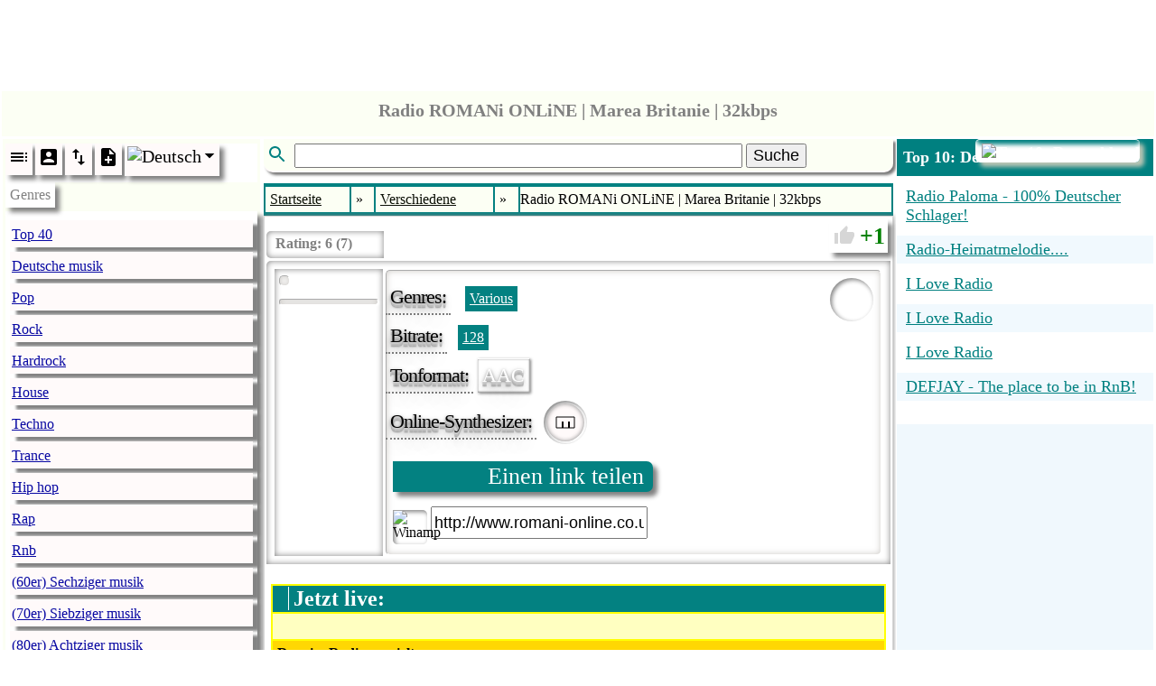

--- FILE ---
content_type: text/html; charset=utf-8
request_url: http://www.radio.pervii.com/de/radio/7759.htm
body_size: 52718
content:
<!DOCTYPE html><html lang="de-DE" prefix="og: https://ogp.me/ns#"><head><meta charset="UTF-8">
<title>Radio ROMANi ONLiNE | Marea Britanie | 32kbps - radioro uk</title>
<meta name="viewport" content="width=device-width, initial-scale=1.0">
<base href="http://radio.pervii.com/">
<meta http-equiv="x-dns-prefetch-control" content="on">
<link rel="dns-prefetch" href="https://counter.yadro.ru">
<link rel="dns-prefetch" href="//pagead2.googlesyndication.com">
<link rel="dns-prefetch" href="//tpc.googlesyndication.com">
<link rel="dns-prefetch" href="//ad.doubleclick.net">
<link rel="dns-prefetch" href="//googleads.g.doubleclick.net">
<link rel="alternate" hreflang="en" href="http://radio.pervii.com/en/radio/7759.htm">
<link rel="alternate" hreflang="ru" href="http://radio.pervii.com/ru/radio/7759.htm">
<link rel="alternate" hreflang="it" href="http://radio.pervii.com/it/radio/7759.htm">
<link rel="alternate" hreflang="es" href="http://radio.pervii.com/es/radio/7759.htm">
<link rel="alternate" hreflang="pt" href="http://radio.pervii.com/pt/radio/7759.htm">
<link rel="alternate" hreflang="fr" href="http://radio.pervii.com/fr/radio/7759.htm">
<link rel="alternate" hreflang="ar" href="http://radio.pervii.com/sa/radio/7759.htm">
<link rel="alternate" hreflang="hi" href="http://radio.pervii.com/hi/radio/7759.htm">
<link rel="alternate" hreflang="zh" href="http://radio.pervii.com/zh/radio/7759.htm">
<link rel="alternate" hreflang="de" href="http://radio.pervii.com/de/radio/7759.htm">
<meta name="keywords" content="Radio ROMANi ONLiNE Marea Britanie 32kbps radioro uk">
<meta name="description" content="">
<meta property="og:title" content="Radio ROMANi ONLiNE | Marea Britanie | 32kbps - radioro uk">
<meta property="og:description" content="">
<meta property="og:type" content="music.song">
<meta property="og:image" content="http://radio.pervii.com/logo.jpg">
<style type="text/css">
.a_1{width:320px;height:120px}
@media (min-width:320px){.a_1{width:320px;height:120px}}
@media (min-width:468px){.a_1{width:468px;height:120px}}
@media (min-width:730px){.a_1{width:728px;height:120px}}
.a_2{width:320px;height:100px;max-height:350px}
@media (max-width:790px){.a_2{width:320px;height:350px}}
@media (min-width:990px){.a_2{width:320px;height:350px}}
@media (min-width:1024px){.a_2{width:468px;height:350px}}
.a_3{width: 120px;height:100px}
@media (max-width: 790px){.a_3{display:none}}
@media (min-width:890px){.a_3{width:120px;height:1000px}}
@media (min-width:990px){.a_3{width:200px;height:1000px}}
@media (min-width:1024px){.a_3{width:250px;height:1000px}}
</style>
<style id="style">
</style>
</head>
<body id="b">
<div style="height:120px;text-align:center" id="s">
<ins class="adsbygoogle a_1" style="display:inline-block;"
data-ad-client="ca-pub-9528991569626294"
data-ad-slot="6957055742"
data-ad-format="horizontal"
data-full-width-responsive="true"></ins>
<script async src="//pagead2.googlesyndication.com/pagead/js/adsbygoogle.js"></script>
<script>
(adsbygoogle = window.adsbygoogle || []).push({});
</script>
</div>
<table style="vertical-align:top;background:white;width:100%;margin-top:5px;" id="main">
	<tbody>
	<tr>
		<td colspan="3" class="main_title">
			<span class="home" style="margin-left:6px;padding:0;margin:0;height:44px;border-radius:5px;position:relative;top:-3px"></span>			<header style="padding:2px 0;text-align:center">
				<h1 class="title">Radio ROMANi ONLiNE | Marea Britanie | 32kbps</h1>
			</header>
		</td>
	</tr>
	<tr>
		<td class="td_main" style="width:250px;opacity:.99" id="td_1">
			<nav class="nav_genre">
				<ul style="padding:0;margin:2px 0;position:relative" id="ul_genre">
					<li style="background:white;display:block">
						<div style="display:inline-block">
							<span class="li_ico" onclick="js_plugin('li_ico_click','genre_default')" id="genre_default">
								<svg width="24" height="24" viewBox="0 0 24 24">
									<path d="M3 9h14V7H3v2zm0 4h14v-2H3v2zm0 4h14v-2H3v2zm16 0h2v-2h-2v2zm0-10v2h2V7h-2zm0 6h2v-2h-2v2z"/>
								</svg>
							</span>
							<span class="li_ico" onclick="js_plugin('li_ico_click','genre_user')" id="genre_user">
								<svg width="24" height="24" viewBox="0 0 24 24">
									<path d="M3 5v14c0 1.1.89 2 2 2h14c1.1 0 2-.9 2-2V5c0-1.1-.9-2-2-2H5c-1.11 0-2 .9-2 2zm12 4c0 1.66-1.34 3-3 3s-3-1.34-3-3 1.34-3 3-3 3 1.34 3 3zm-9 8c0-2 4-3.1 6-3.1s6 1.1 6 3.1v1H6v-1z"/>
								</svg>
							</span>
							<span class="li_ico" onclick="js_plugin('li_ico_click','genre_renumber')" id="genre_renumber">
								<svg width="24" height="24" viewBox="0 0 24 24">
									<path d="M16 17.01V10h-2v7.01h-3L15 21l4-3.99h-3zM9 3L5 6.99h3V14h2V6.99h3L9 3z"/>
								</svg>
							</span>
							<span class="li_ico" onclick="js_plugin('li_ico_click','genre_add')" id="genre_add">
								<svg width="24" height="24" viewBox="0 0 24 24">
									<path d="M14 2H6c-1.1 0-1.99.9-1.99 2L4 20c0 1.1.89 2 1.99 2H18c1.1 0 2-.9 2-2V8l-6-6zm2 14h-3v3h-2v-3H8v-2h3v-3h2v3h3v2zm-3-7V3.5L18.5 9H13z"/>
								</svg>
							</span>
							<span class="li_ico_2" style="height:30px;position:relative;padding-right:20px" onclick="js_plugin('genre_country_m')" id="genre_country">
								<img style="position:relative;top:0px;left:0px;width:24px" src="i/flag/de.png" alt="Deutsch">
								<svg style="position:absolute;top:0px;right:0px" width="24" height="24" viewBox="0 0 44 44">
									<path d="M14 20l10 10 10-10z"/>
								</svg>
							</span>
						</div>
					</li>
					<li class="tooltip_genre" id="title_menu">Genres</li>
					<li class="tooltip_menu">
						<ul style="padding:0;margin:2px 0;position:relative;opacity:.98" class="ul_data" itemscope itemtype="https://www.schema.org/SiteNavigationElement" id="ul_data">
							<li class="li_g" itemprop="name" id="l_1"><a class="a_g" itemprop="url" href="de/Top_40.htm" title="Top 40">Top 40</a></li>
							<li class="li_g" itemprop="name" id="l_2"><a class="a_g" itemprop="url" href="de/Deutsch.htm" title="Deutsche musik">Deutsche musik</a></li>
							<li class="li_g" itemprop="name" id="l_3"><a class="a_g" itemprop="url" href="de/Pop.htm" title="Pop">Pop</a></li>
							<li class="li_g" itemprop="name" id="l_4"><a class="a_g" itemprop="url" href="de/Rock.htm" title="Rock">Rock</a></li>
							<li class="li_g" itemprop="name" id="l_5"><a class="a_g" itemprop="url" href="de/Hardrock.htm" title="Hardrock">Hardrock</a></li>
							<li class="li_g" itemprop="name" id="l_6"><a class="a_g" itemprop="url" href="de/House.htm" title="House">House</a></li>
							<li class="li_g" itemprop="name" id="l_7"><a class="a_g" itemprop="url" href="de/Techno.htm" title="Techno">Techno</a></li>
							<li class="li_g" itemprop="name" id="l_8"><a class="a_g" itemprop="url" href="de/Trance.htm" title="Trance">Trance</a></li>
							<li class="li_g" itemprop="name" id="l_9"><a class="a_g" itemprop="url" href="de/Hip_hop.htm" title="Hip hop">Hip hop</a></li>
							<li class="li_g" itemprop="name" id="l_10"><a class="a_g" itemprop="url" href="de/Rap.htm" title="Rap">Rap</a></li>
							<li class="li_g" itemprop="name" id="l_11"><a class="a_g" itemprop="url" href="de/Rnb.htm" title="Rnb">Rnb</a></li>
							<li class="li_g" itemprop="name" id="l_12"><a class="a_g" itemprop="url" href="de/60s.htm" title="(60er) Sechziger musik">(60er) Sechziger musik</a></li>
							<li class="li_g" itemprop="name" id="l_13"><a class="a_g" itemprop="url" href="de/70s.htm" title="(70er) Siebziger musik">(70er) Siebziger musik</a></li>
							<li class="li_g" itemprop="name" id="l_14"><a class="a_g" itemprop="url" href="de/80s.htm" title="(80er) Achtziger musik">(80er) Achtziger musik</a></li>
							<li class="li_g" itemprop="name" id="l_15"><a class="a_g" itemprop="url" href="de/90s.htm" title="(90er) Neunziger musik">(90er) Neunziger musik</a></li>
							<li class="li_g" itemprop="name" id="l_16"><a class="a_g" itemprop="url" href="de/African.htm" title="Afrikanische musik">Afrikanische musik</a></li>
							<li class="li_g" itemprop="name" id="l_17"><a class="a_g" itemprop="url" href="de/Alternative.htm" title="Alternative">Alternative</a></li>
							<li class="li_g" itemprop="name" id="l_18"><a class="a_g" itemprop="url" href="de/Ambient.htm" title="Ambient">Ambient</a></li>
							<li class="li_g" itemprop="name" id="l_19"><a class="a_g" itemprop="url" href="de/Americana.htm" title="Americana">Americana</a></li>
							<li class="li_g" itemprop="name" id="l_20"><a class="a_g" itemprop="url" href="de/Anime.htm" title="Anime">Anime</a></li>
							<li class="li_g" itemprop="name" id="l_21"><a class="a_g" itemprop="url" href="de/Asian.htm" title="Asiatische musik">Asiatische musik</a></li>
							<li class="li_g" itemprop="name" id="l_22"><a class="a_g" itemprop="url" href="de/Arabic.htm" title="Arabische musik">Arabische musik</a></li>
							<li class="li_g" itemprop="name" id="l_23"><a class="a_g" itemprop="url" href="de/Big_band.htm" title="Big Band">Big Band</a></li>
							<li class="li_g" itemprop="name" id="l_24"><a class="a_g" itemprop="url" href="de/Bluegrass.htm" title="Bluegrass">Bluegrass</a></li>
							<li class="li_g" itemprop="name" id="l_25"><a class="a_g" itemprop="url" href="de/Blues.htm" title="Blues">Blues</a></li>
							<li class="li_g" itemprop="name" id="l_26"><a class="a_g" itemprop="url" href="de/Breakbeat.htm" title="Breakbeat">Breakbeat</a></li>
							<li class="li_g" itemprop="name" id="l_27"><a class="a_g" itemprop="url" href="de/Chillout.htm" title="Chillout">Chillout</a></li>
							<li class="li_g" itemprop="name" id="l_28"><a class="a_g" itemprop="url" href="de/Club.htm" title="Club">Club</a></li>
							<li class="li_g" itemprop="name" id="l_29"><a class="a_g" itemprop="url" href="de/College.htm" title="College">College</a></li>
							<li class="li_g" itemprop="name" id="l_30"><a class="a_g" itemprop="url" href="de/Comedy.htm" title="Comedy">Comedy</a></li>
							<li class="li_g" itemprop="name" id="l_31"><a class="a_g" itemprop="url" href="de/Country.htm" title="Country">Country</a></li>
							<li class="li_g" itemprop="name" id="l_32"><a class="a_g" itemprop="url" href="de/Dance.htm" title="Dance">Dance</a></li>
							<li class="li_g" itemprop="name" id="l_33"><a class="a_g" itemprop="url" href="de/Disco.htm" title="Disco">Disco</a></li>
							<li class="li_g" itemprop="name" id="l_34"><a class="a_g" itemprop="url" href="de/Discofox.htm" title="Discofox">Discofox</a></li>
							<li class="li_g" itemprop="name" id="l_35"><a class="a_g" itemprop="url" href="de/Downtempo.htm" title="Downtempo">Downtempo</a></li>
							<li class="li_g" itemprop="name" id="l_36"><a class="a_g" itemprop="url" href="de/Drum_and_bass.htm" title="Drum and bass">Drum and bass</a></li>
							<li class="li_g" itemprop="name" id="l_37"><a class="a_g" itemprop="url" href="de/Easy_listening.htm" title="Easy listening">Easy listening</a></li>
							<li class="li_g" itemprop="name" id="l_38"><a class="a_g" itemprop="url" href="de/Ebm.htm" title="Ebm">Ebm</a></li>
							<li class="li_g" itemprop="name" id="l_39"><a class="a_g" itemprop="url" href="de/Electronic.htm" title="Electronic">Electronic</a></li>
							<li class="li_g" itemprop="name" id="l_40"><a class="a_g" itemprop="url" href="de/Folk.htm" title="Folk">Folk</a></li>
							<li class="li_g" itemprop="name" id="l_41"><a class="a_g" itemprop="url" href="de/French.htm" title="Franz&ouml;sische musik">Franz&ouml;sische musik</a></li>
							<li class="li_g" itemprop="name" id="l_42"><a class="a_g" itemprop="url" href="de/Funk.htm" title="Funk">Funk</a></li>
							<li class="li_g" itemprop="name" id="l_43"><a class="a_g" itemprop="url" href="de/Gay.htm" title="Gay">Gay</a></li>
							<li class="li_g" itemprop="name" id="l_44"><a class="a_g" itemprop="url" href="de/Goa.htm" title="Goa">Goa</a></li>
							<li class="li_g" itemprop="name" id="l_45"><a class="a_g" itemprop="url" href="de/Gothic.htm" title="Gothic">Gothic</a></li>
							<li class="li_g" itemprop="name" id="l_46"><a class="a_g" itemprop="url" href="de/Greek.htm" title="Greek">Greek</a></li>
							<li class="li_g" itemprop="name" id="l_47"><a class="a_g" itemprop="url" href="de/Hardcore.htm" title="Hardcore">Hardcore</a></li>
							<li class="li_g" itemprop="name" id="l_48"><a class="a_g" itemprop="url" href="de/Italian.htm" title="Italienische musik">Italienische musik</a></li>
							<li class="li_g" itemprop="name" id="l_49"><a class="a_g" itemprop="url" href="de/Indie.htm" title="Indie">Indie</a></li>
							<li class="li_g" itemprop="name" id="l_50"><a class="a_g" itemprop="url" href="de/Indian.htm" title="Indische Musik">Indische Musik</a></li>
							<li class="li_g" itemprop="name" id="l_51"><a class="a_g" itemprop="url" href="de/Industrial.htm" title="Industrial">Industrial</a></li>
							<li class="li_g" itemprop="name" id="l_52"><a class="a_g" itemprop="url" href="de/Instrumental.htm" title="Instrumental">Instrumental</a></li>
							<li class="li_g" itemprop="name" id="l_53"><a class="a_g" itemprop="url" href="de/Jazz.htm" title="Jazz">Jazz</a></li>
							<li class="li_g" itemprop="name" id="l_54"><a class="a_g" itemprop="url" href="de/Jpop.htm" title="Jpop">Jpop</a></li>
							<li class="li_g" itemprop="name" id="l_55"><a class="a_g" itemprop="url" href="de/Jungle.htm" title="Jungle">Jungle</a></li>
							<li class="li_g" itemprop="name" id="l_56"><a class="a_g" itemprop="url" href="de/Classical.htm" title="Klassische musik">Klassische musik</a></li>
							<li class="li_g" itemprop="name" id="l_57"><a class="a_g" itemprop="url" href="de/Quran.htm" title="Koran">Koran</a></li>
							<li class="li_g" itemprop="name" id="l_58"><a class="a_g" itemprop="url" href="de/Latin.htm" title="Latin">Latin</a></li>
							<li class="li_g" itemprop="name" id="l_59"><a class="a_g" itemprop="url" href="de/Lounge.htm" title="Lounge">Lounge</a></li>
							<li class="li_g" itemprop="name" id="l_60"><a class="a_g" itemprop="url" href="de/Metal.htm" title="Metal">Metal</a></li>
							<li class="li_g" itemprop="name" id="l_61"><a class="a_g" itemprop="url" href="de/Mixed.htm" title="Mixed">Mixed</a></li>
							<li class="li_g" itemprop="name" id="l_62"><a class="a_g" itemprop="url" href="de/Musical.htm" title="Musical">Musical</a></li>
							<li class="li_g" itemprop="name" id="l_63"><a class="a_g" itemprop="url" href="de/Oldies.htm" title="Oldies">Oldies</a></li>
							<li class="li_g" itemprop="name" id="l_64"><a class="a_g" itemprop="url" href="de/Opera.htm" title="Opera">Opera</a></li>
							<li class="li_g" itemprop="name" id="l_65"><a class="a_g" itemprop="url" href="de/Polish.htm" title="Polnische musik">Polnische musik</a></li>
							<li class="li_g" itemprop="name" id="l_66"><a class="a_g" itemprop="url" href="de/Polka.htm" title="Polka">Polka</a></li>
							<li class="li_g" itemprop="name" id="l_67"><a class="a_g" itemprop="url" href="de/Progressive.htm" title="Progressive">Progressive</a></li>
							<li class="li_g" itemprop="name" id="l_68"><a class="a_g" itemprop="url" href="de/Punk.htm" title="Punk">Punk</a></li>
							<li class="li_g" itemprop="name" id="l_69"><a class="a_g" itemprop="url" href="de/Reggae.htm" title="Reggae">Reggae</a></li>
							<li class="li_g" itemprop="name" id="l_70"><a class="a_g" itemprop="url" href="de/Retro.htm" title="Retro">Retro</a></li>
							<li class="li_g" itemprop="name" id="l_71"><a class="a_g" itemprop="url" href="de/Romanian.htm" title="Rum&auml;nische musik">Rum&auml;nische musik</a></li>
							<li class="li_g" itemprop="name" id="l_72"><a class="a_g" itemprop="url" href="de/Russian.htm" title="Russische musik">Russische musik</a></li>
							<li class="li_g" itemprop="name" id="l_73"><a class="a_g" itemprop="url" href="de/Salsa.htm" title="Salsa">Salsa</a></li>
							<li class="li_g" itemprop="name" id="l_74"><a class="a_g" itemprop="url" href="de/Schlager.htm" title="Schlager">Schlager</a></li>
							<li class="li_g" itemprop="name" id="l_75"><a class="a_g" itemprop="url" href="de/Ska.htm" title="Ska">Ska</a></li>
							<li class="li_g" itemprop="name" id="l_76"><a class="a_g" itemprop="url" href="de/Soul.htm" title="Soul">Soul</a></li>
							<li class="li_g" itemprop="name" id="l_77"><a class="a_g" itemprop="url" href="de/Soundtrack.htm" title="Soundtrack">Soundtrack</a></li>
							<li class="li_g" itemprop="name" id="l_78"><a class="a_g" itemprop="url" href="de/Spiritual.htm" title="Spiritual">Spiritual</a></li>
							<li class="li_g" itemprop="name" id="l_79"><a class="a_g" itemprop="url" href="de/Sport.htm" title="Sport">Sport</a></li>
							<li class="li_g" itemprop="name" id="l_80"><a class="a_g" itemprop="url" href="de/Swing.htm" title="Swing">Swing</a></li>
							<li class="li_g" itemprop="name" id="l_81"><a class="a_g" itemprop="url" href="de/Symphonic.htm" title="Sinfonische musik">Sinfonische musik</a></li>
							<li class="li_g" itemprop="name" id="l_82"><a class="a_g" itemprop="url" href="de/Talk.htm" title="Talk">Talk</a></li>
							<li class="li_g" itemprop="name" id="l_83"><a class="a_g" itemprop="url" href="de/Turk.htm" title="Turk musik">Turk musik</a></li>
							<li class="li_g" itemprop="name" id="l_84"><a class="a_g" itemprop="url" href="de/Urban.htm" title="Urban">Urban</a></li>
							<li class="li_g" itemprop="name" id="l_85"><a class="a_g" itemprop="url" href="de/Various.htm" title="Various">Various</a></li>
							<li class="li_g" itemprop="name" id="l_86"><a class="a_g" itemprop="url" href="de/Wave.htm" title="Wave">Wave</a></li>
							<li class="li_g" itemprop="name" id="l_87"><a class="a_g" itemprop="url" href="de/World.htm" title="Weltmusik">Weltmusik</a></li>
						</ul>
					</li>
				</ul>
			</nav>
		</td>
		<td class="td_main" style="opacity:.99;text-align:center;width:55%" id="td_2">
			<div style="padding-bottom:12px;text-align:left">
				<div class="main_title" id="form_search">
					<svg class="svg_search" width="30" height="24" viewBox="0 0 24 24">
						<path d="M15.5 14h-.79l-.28-.27C15.41 12.59 16 11.11 16 9.5 16 5.91 13.09 3 9.5 3S3 5.91 3 9.5 5.91 16 9.5 16c1.61 0 3.09-.59 4.23-1.57l.27.28v.79l5 4.99L20.49 19l-4.99-5zm-6 0C7.01 14 5 11.99 5 9.5S7.01 5 9.5 5 14 7.01 14 9.5 11.99 14 9.5 14z" fill="#008080" />
					</svg>
					<input style="width:70%;font-size:18px" autocomplete="off" type="text" size="27" maxlength="32" name="desc" id="desc" value="" />
					<button style="font-size:18px" id="svg_search_2">Suche</button>
					<span style="display:none;border:3px solid white;position:absolute;z-index:5;top:40px;background:white;box-shadow:7px 7px 7px rgba(31, 31, 31,0.6); -webkit-box-shadow: 7px 7px 7px rgba(31, 31, 31,0.6);border-radius:0 0 15px 15px;padding:0 2px 2px 5px" id="desc_2"></span>
				</div>
				<div style="position: fixed; top: 0px;left:0px;width:100%;height:100%;z-index:4;display:none;" id="desc_hide">&nbsp;</div>
			</div>
			<nav class="nav_l">
				<table style="width:100%;border-collapse:separate;border-spacing:2px">
					<tbody>
					<tr>
						<td class="td_l" itemscope itemtype="https://schema.org/ListItem">
							<a class="a_l" href="de/" itemprop="item">
								<span itemprop="name">Startseite</span>
								<meta itemprop="position" content="1">
							</a>
						</td>
						<td class="td_l_2">&#187;</td>
						<td class="td_l" itemscope itemtype="https://schema.org/ListItem">
							<a class="a_l" href="de/Various.htm" itemprop="item">
								<span itemprop="name">Verschiedene</span>
								<meta itemprop="position" content="2">
							</a>
						</td>
						<td class="td_l_2">&#187;</td>
						<td class="marquee">&nbsp;<span class="sl" id="station_title">Radio ROMANi ONLiNE | Marea Britanie | 32kbps</span></td>
					</tr>
					</tbody>
				</table>
			</nav>
			<table style="width:100%;background:white;box-shadow:0px 0px 5px grey;text-align: left;margin:0px;border:1px solid #D6D6D6">
				<tbody>
				<tr>
					<td colspan="2" style="margin:0px;padding:0;vertical-align:top;text-align:left;height:45px;position:relative">
						<div class="svg_box" style="padding:0 7px 0 150px;font-size:0;border-radius:7px 5px 5px 7px;box-shadow:inset 0 0 7px grey, 5px 5px 5px grey;margin-top:5px;" id="svg_box">
							<div class="s_g" style="background:white;border-radius:5px 0 0 5px;box-shadow:inset 0 0 7px grey;padding-left:130px;height:30px;position:absolute;top:0px;left:0px;font-size:16px;">
								<div style="font-weight:bold;color:grey;position:absolute;top:5px;left:10px;display:inline-block"  itemscope itemtype="https://schema.org/Rating">Rating: <span itemprop="ratingValue">6</span> (<span itemprop="bestRating">7</span>)<meta itemprop="worstRating" content="1"><meta itemprop="worstRating" content="7"></div>
							</div>
							<span class="s_g" data-r="i/yellow.png" id="svg_1"></span>
							<span class="s_g" data-r="i/yellow.png" id="svg_2"></span>
							<span class="s_g" data-r="i/yellow.png" id="svg_3"></span>
							<span class="s_g" data-r="i/yellow.png" id="svg_4"></span>
							<span class="s_g" data-r="i/yellow.png" id="svg_5"></span>
							<span class="s_g" data-r="i/yellow.png" id="svg_6"></span>
							<span class="s_g" data-r="i/white.png" id="svg_7"></span>
						</div>
						<div class="rating" id="svg_8">
							<span style="position:relative;top:3px;left:2px">
								<svg width="24" height="24" viewBox="0 0 24 24">
									<path d="M1 21h4V9H1v12zm22-11c0-1.1-.9-2-2-2h-6.31l.95-4.57.03-.32c0-.41-.17-.79-.44-1.06L14.17 1 7.59 7.59C7.22 7.95 7 8.45 7 9v10c0 1.1.9 2 2 2h9c.83 0 1.54-.5 1.84-1.22l3.02-7.05c.09-.23.14-.47.14-.73v-1.91l-.01-.01L23 10z" fill="#D6D6D6"/>
								</svg>
							</span>
							<span id="rating">1</span>
						</div>
					</td>
				</tr>
				<tr>
					<td colspan="2" style="vertical-align:top;box-shadow:inset 0 0 7px grey;padding:7px;border-radius:5px 0 0 0">
						<table style="width:100%">
						<tr>
							<td style="width:110px;vertical-align:top;box-shadow:inset 0 0 7px grey;padding:5px" id="main_box_img">
							<div style="display:inline-block;padding:5px 0;box-shadow:0px 0px 7px rgba(154, 147, 140, 0.5) inset, 1px 1px 2px rgba(255, 255, 255, 1);border-radius:5px;padding:5px;border:1px inset white;" id="img_logo_radio">
						</div><br/>
						<div style="display:inline-block;min-width:98px;margin-top:10px;box-shadow:0px 0px 7px rgba(154, 147, 140, 0.5) inset, 1px 1px 2px rgba(255, 255, 255, 1);border-radius:5px;padding:0 5px 5px 5px;border:1px inset white;">
						</div>
								</td>

								<td style="vertical-align:top;position:relative" id="main_box">
							<div style="box-shadow:0px 0px 7px rgba(154, 147, 140, 0.5) inset, 1px 1px 2px rgba(255, 255, 255, 1);border-radius:5px;padding:7px;border:1px inset white;">
							<span style="box-shadow:inset 2px 2px 5px grey;padding:2px;display:inline-block;height:44px;width:44px;position:absolute;top:10px;right:10px;border-radius:50%;background:white" onclick="js_plugin('volume')" id="volume"></span>
							<span style="height:40px;display:none" id="volume_max"></span>
							<div style="white-space: normal;position:relative;"><span class="genre_n">Genres:</span>&nbsp;
								<span class="genre_ex"><a class="genre_ex" onclick="gs('Various','0');return false;" href="/de/Various.htm" title="Genre: Various">Various</a></span>
									</div>
							<div><span class="genre_n" style="margin-top:5px">Bitrate:</span>&nbsp;<span class="genre_b_2"><a style="color:white;margin:5px 0;display:block" href="/de/radio/7759.htm" title="Radio ROMANi ONLiNE | Marea Britanie | 32kbps" id="radio_bitrate">128</a></span>							<div><span class="genre_n" style="margin-top:5px">Tonformat:</span>&nbsp;<span class="genre_b" style="background:white;font-size:22px;box-shadow:inset 0 0 2px grey, 1px 1px 3px grey;border-top:1px outset white;border-right:1px outset white;border-bottom:1px outset white;position:relative;left:-7px;margin-top:5px;padding:5px" id="radio_content_type">AAC</span></div>												<div style="margin-top:8px;display: inline-block">
													<span class="genre_n" style="float:left;margin-top:5px">Online-Synthesizer:</span>
													<span style="box-shadow:inset 2px 2px 5px grey;padding:2px;display:inline-block;height:44px;width:44px;border-radius:50%;background:white;">
														<span class="li_ico_2" style="height:36px;width:36px;display:inline-block;position:relative;top:1px;left:1px;z-index:1;border-radius:50%;box-shadow:inset 0 0 5px grey" id="station_piano_2">
															<svg width="36" height="36">
																<polygon points="8,12 28,12 28,24 8,24" style="fill:none;stroke:black;stroke-width:1" />
																<rect x="14" y="17" width="2" height="7" fill="black" />
																<rect x="21" y="17" width="2" height="7" fill="black" />
															</svg>
														</span>
													</span>
											</div>
											<div style="margin:15px 0 5px 0">
												<span class="share" onclick="js_plugin('share_url')" onmouseover="js_plugin('share_hint')" onmouseleave="hint_hide('share_hint')">
													Einen link teilen												</span>
											</div>
											<div style="margin:10px 0">
												<span style="cursor:pointer;position:relative;top:10px;box-shadow:inset 2px 2px 5px grey;border-radius:5px;display:inline-block;height:38px;width:38px;background:white;">
													<img onclick="js_plugin('winamp')" style="width:36px" src="i/winamp.png" alt="Winamp">
												</span>
												<span style="display:inline-block">
													<input style="font-size:18px;line-height:30px" size="20" type="text" value="http://www.romani-online.co.uk:8048/stream/1/" id="url_radio">
												</span>
											</div>
										</div>
									</div>
								</td>
									</tr></table>
								</td>
							</tr>
				<tr>
					<td style="padding:15px 0" colspan="2">
						<div style="padding:5px;" id="online_song">
								<table style="background:#FFFF00;width:100%" id="online_table">
									<tr style="background:#008080">
										<td style='font-size:24px;color:white;font-weight:bold'>
											<div>
												<span style='width:30px;padding:0 5px;' id='timer'>&nbsp;</span><span style='padding:0 5px;border-left:1px solid white'>Jetzt live:</span>
											</div>
										</td>
									</tr>
									<tr>
										<td class="marquee" style="font-size: 16px; padding: 5px; background: #FFFFC1">&nbsp;<span class="song" data-song='' id='id_marquee'></span></td>
									</tr>
									<tr>
										<td style='font-size:16px;background:#FFD700;padding:5px' id='td_that'><b>Dass im Radio gespielt:</b><br/></td>
									</tr>
									<tr>
										<td id='td_songs'>
											<div style='overflow-y:scroll;height:200px' id='div_over'>
												<table style='width:100%;background:#FEFF5F;padding:5px 0;box-shadow: 3px 3px 3px rgba(31, 31, 31,0.6);'>
												<tr>
													<td class="pl_1"><div class="pl_1"></div></td>
													<td class="pl_2">Compact - Stai Cu Mine</td>
												</tr>
												<tr>
													<td class="pl_3"><div class="pl_2"></div></td>
													<td class="pl_4">Omd - Sailing On The Seven Seas</td>
												</tr>
												<tr>
													<td class="pl_1"><div class="pl_1"></div></td>
													<td class="pl_2">Avishai Cohen - Nu Nu</td>
												</tr>
												<tr>
													<td class="pl_3"><div class="pl_2"></div></td>
													<td class="pl_4">Martin Roscoe &amp; Tasmin Little - Spiegel Im Spiegel</td>
												</tr>
												<tr>
													<td class="pl_1"><div class="pl_1"></div></td>
													<td class="pl_2">Bill Evans - My Foolish Heart</td>
												</tr>
												<tr>
													<td class="pl_3"><div class="pl_2"></div></td>
													<td class="pl_4">Ducu Bertzi - Omul Padurii</td>
												</tr>
												<tr>
													<td class="pl_1"><div class="pl_1"></div></td>
													<td class="pl_2">Suzanne Vega - Luka</td>
												</tr>
												<tr>
													<td class="pl_3"><div class="pl_2"></div></td>
													<td class="pl_4">Humans League - Humans</td>
												</tr>
												<tr>
													<td class="pl_1"><div class="pl_1"></div></td>
													<td class="pl_2">Pretenders - I&apos;ll Stand By You</td>
												</tr>
												<tr>
													<td class="pl_3"><div class="pl_2"></div></td>
													<td class="pl_4">Enrique Iglesias - Hero</td>
												</tr>
												<tr>
													<td class="pl_1"><div class="pl_1"></div></td>
													<td class="pl_2">Eric Carmen - Hungry Eyes</td>
												</tr>
												<tr>
													<td class="pl_3"><div class="pl_2"></div></td>
													<td class="pl_4">Simplu Alex - Convict</td>
												</tr>
												<tr>
													<td class="pl_1"><div class="pl_1"></div></td>
													<td class="pl_2">Bonnie Tyler - Total Eclipse Of The Heart</td>
												</tr>
												<tr>
													<td class="pl_3"><div class="pl_2"></div></td>
													<td class="pl_4">Iris - Baby</td>
												</tr>
												<tr>
													<td class="pl_1"><div class="pl_1"></div></td>
													<td class="pl_2">U2 - Pride</td>
												</tr>
												<tr>
													<td class="pl_3"><div class="pl_2"></div></td>
													<td class="pl_4">Artful Dodger &amp; Romina Johnson - Movin&apos;too Fast</td>
												</tr>
												<tr>
													<td class="pl_1"><div class="pl_1"></div></td>
													<td class="pl_2">Alphaville - Big In Japan</td>
												</tr>
												<tr>
													<td class="pl_3"><div class="pl_2"></div></td>
													<td class="pl_4">Barry White - You&apos;re The First</td>
												</tr>
												<tr>
													<td class="pl_1"><div class="pl_1"></div></td>
													<td class="pl_2">Radio Romania International - In Direct Romania</td>
												</tr>
												<tr>
													<td class="pl_3"><div class="pl_2"></div></td>
													<td class="pl_4">Lighthouse Family - Lifted</td>
												</tr>
</table></div></td></tr></table>						</div>
					</td>
				</tr>
				<tr>
					<td style="padding:10px 0 5px 0" colspan="2">
						<div style="background:white;text-align:left;padding:5px;">
							<table style="margin-bottom:10px;width:100%">
								<tbody>
								<tr>
									<td style="font-weight:bold;padding:5px;background:#008080;color:white;text-align:left"><div id="comments">Kommentare:</div></td>
								</tr>
								<tr>
									<td style="max-height: 420px; vertical-align: top;text-align:left">
										<div onmouseover="js_plugin('comments_scroll')" style="overflow-y:auto;height:400px;white-space:normal;border-top: 3px solid #008080;border-bottom:3px solid #008080;" id="online_comments">
											<ul style="padding:0;list-style-type: none;" id="com_start">
													<li id="com_reply">
														<textarea maxlength="5000" style="width:98%;height:120px;border: 1px solid #008080;font-size:20px;" id="t_com_2"></textarea>
														<div style="margin:15px 20px 0 0;text-align:right" id="quest_span">Ihr Name: <input style="margin-top:3px;font-size:20px;" size="10" maxlength="32" type="text" id="quest_com_2">
															<div style="margin:15px 0 0 0"><img src="image/captcha/shest.jpg" id="cap_2" alt="captcha"><input style="margin-top:3px;font-size:20px;" size="1" maxlength="1" type="text" id="quest_check_2"></div>
														</div>
														<div style="padding:15px 10px 10px 0;text-align:right">
															<button style="font-size:20px;" onclick="js_plugin('comments_send',3,0,0,0);">Kommentar senden</button>
														</div>
													</li>
												</ul>										</div>
									</td>
								</tr>
								</tbody>
							</table>
						</div>
					</td>
				</tr>

				<tr>
					<td style="padding: 10px 5px; border-bottom: 2px dotted grey" colspan="2" id="player">
						<audio style="display:none" data-id="http://www.romani-online.co.uk:8048/stream/1/" controls autoplay id="play"></audio>
					</td>
				</tr>




<tr><td style="padding-top:20px" colspan="2">					</td>
				</tr>
<tr>
					<td colspan="2">
						<div style="background:#008080;padding:5px;color:white;font-weight:bold" id="my_settings">Liste der Radio</div>
						<div style="background:#1DA1F2;padding:5px;color:white;font-weight:bold" id="playlist">Ihre Radio playlist ist leer (<a style="color:white" onclick="js_plugin('js_user','register_2');return false;" href="http://www.pervii.com/register/en.htm" title="Registrieren" rel="nofollow" id="register_2">Registrieren</a>)</div>
					</td>
				</tr>				<tr>
					<td colspan="2" style="padding:20px 0" align="center">
						<div	style="background:#EFF7FC" id="adslot_2">
<ins class="adsbygoogle a_2" style="display:inline-block"
data-ad-client="ca-pub-9528991569626294"
data-ad-slot="4701646975"
data-ad-format="auto"
data-full-width-responsive="true"></ins>
<script async src="//pagead2.googlesyndication.com/pagead/js/adsbygoogle.js"></script>
<script>
(adsbygoogle = window.adsbygoogle || []).push({});
</script>
						</div>
					</td>
				</tr>

				<tr class="tr_yt">
					<td style="padding:5px 0" colspan="2">
						<div style="margin-top:15px;background:white;text-align:left;padding:5px;display:inline-block;float:left;overflow:hidden;">
							<span class="li_ico_2" style="display:inline-block;padding:10px 5px" id="youtube_search">
								<svg width="32" height="32" viewBox="0 0 461.001 461.001">
									<path style="fill:#F61C0D;" d="M365.257,67.393H95.744C42.866,67.393,0,110.259,0,163.137v134.728
										c0,52.878,42.866,95.744,95.744,95.744h269.513c52.878,0,95.744-42.866,95.744-95.744V163.137
										C461.001,110.259,418.135,67.393,365.257,67.393z M300.506,237.056l-126.06,60.123c-3.359,1.602-7.239-0.847-7.239-4.568V168.607
										c0-3.774,3.982-6.22,7.348-4.514l126.06,63.881C304.363,229.873,304.298,235.248,300.506,237.056z"/>
								</svg>
								<span style="position:relative;top:-8px;right:0;">YouTube</span>
								<input style="visibility:hidden;font-size:20px" type="text" value="">
								<svg id="svg_search" style="position:relative;top:-2px;right:0;border:1px solid #F61C0D;border-radius:7px" width="30" height="24" viewBox="0 0 24 24">
									<path d="M15.5 14h-.79l-.28-.27C15.41 12.59 16 11.11 16 9.5 16 5.91 13.09 3 9.5 3S3 5.91 3 9.5 5.91 16 9.5 16c1.61 0 3.09-.59 4.23-1.57l.27.28v.79l5 4.99L20.49 19l-4.99-5zm-6 0C7.01 14 5 11.99 5 9.5S7.01 5 9.5 5 14 7.01 14 9.5 11.99 14 9.5 14z" fill="#F61C0D" />
								</svg>
								<input style="position:absolute;top:6px;right:40px;font-size:20px" type="text" value="" id="input_search">
							</span>
						</div>
					</td>
				</tr >
				<tr class="tr_yt">
					<td colspan="2">
						<div style="margin: 2px 0; height: 0px; overflow-y: auto;" id="yt_search"></div>
					</td>
				</tr>
				<tr>
					<td style="padding:10px 0 5px 0;position: relative;border-top: 2px dotted grey" colspan="2">
						<div style="display: inline-block;">
							<span class="li_ico_2" onclick="js_plugin('js_rss','rss_default')">
								<span class="rssdefault">RSS Feed News Kategorien</span>
								<svg width="24" height="24" viewBox="0 0 24 24">
									<path d="M3 9h14V7H3v2zm0 4h14v-2H3v2zm0 4h14v-2H3v2zm16 0h2v-2h-2v2zm0-10v2h2V7h-2zm0 6h2v-2h-2v2z"/>
								</svg>
							</span>
							<span class="li_ico_2" onclick="js_plugin('js_rss','rss_user')">
								<span class="rssdefault">Meine Liste der RSS-Feeds</span>
								<svg width="24" height="24" viewBox="0 0 24 24">
									<path d="M3 5v14c0 1.1.89 2 2 2h14c1.1 0 2-.9 2-2V5c0-1.1-.9-2-2-2H5c-1.11 0-2 .9-2 2zm12 4c0 1.66-1.34 3-3 3s-3-1.34-3-3 1.34-3 3-3 3 1.34 3 3zm-9 8c0-2 4-3.1 6-3.1s6 1.1 6 3.1v1H6v-1z"/>
								</svg>
							</span>
							<span class="li_ico_2" onclick="js_plugin('genre_country_m')" style="z-index:11" id="rss_country">
								<span class="rssdefault">Sprache der Site und RSS-Feeds &auml;ndern</span>
								<svg width="24" height="24" viewBox="0 0 24 24">
									<path d="M6 10c-1.1 0-2 .9-2 2s.9 2 2 2 2-.9 2-2-.9-2-2-2zm12 0c-1.1 0-2 .9-2 2s.9 2 2 2 2-.9 2-2-.9-2-2-2zm-6 0c-1.1 0-2 .9-2 2s.9 2 2 2 2-.9 2-2-.9-2-2-2z"/>
								</svg>
								<img style="position:absolute;top:7px;left:3px;width:24px" src="i/flag/de.png" alt="Deutsch">
							</span>
							<span style="margin-left:10px;font-size:18px;background:#FFFAFA;padding:2px 5px;display:inline-block;border:1px solid #008080">RSS: Lesegeschwindigkeit <input style="font-size:20px" disabled="" type="button" onclick="js_plugin('js_scroll','news_plus')" value="&minus;" id="news_plus"> <span id="news_result_2">0</span> <span style="display:none" id="news_result">100</span> <input style="font-size:20px" type="button"  onclick="js_plugin('js_scroll','news_minus')" value="+"></span>
						</div>
						<div style="background:#008080;padding:5px;color:white;font-weight:bold;margin-top:5px" id="my_news_settings">RSS: Nachrichten</div>
					</td>
				</tr>
				<tr>
					<td class="marquee" style="padding:0px;vertical-align:top;margin:0px" colspan="2" id="td_news">
						<div id="container" style="padding-left:1px;margin:0px">
							<div  onscroll="js_plugin('scrolled')" style="white-space:normal;padding:7px 3px;overflow:auto;width:200px;height:500px;margin:0px;border:1px solid #008080;position:relative;text-align:left" id="ul_news">
<ul style='padding:0px;text-align:left'><li class="lrss">
<h2 class="hrss" data-url="https://www.musikexpress.de/acdc-neues-album-malcolm-young-brian-johnson-dee-snider-1487081/">Auf AC/DCs neuem Album soll Malcolm Young posthum mit „Überraschungen“ zu hören sein</h2>
<span>musikexpress.de | </span><small>Samstag, 29 Februar 2020 21:51:24</small>
<p class="prss"><div></div>Dee Snider nach einem Abendessen mit Brian Johnson: „Es gibt da einige Überraschungen über die ich nicht reden darf, Malcolm Young betreffend, die meine Kinnlade haben herunter krachen lassen.“<br /><br />Bestätigt ist noch immer nichts – aber Gerüchte über ein neues AC/DC-Album kursieren schon lange. Das jüngste lautet: Es werden diverse „Überraschungen“ Malcolm Young betreffend darauf zu hören sein. Gesagt hat das Dee Snider von Twisted Sister im Interview mit SiriusXM. Er sei neulich mit Ex-und-Wieder-AC/DC-Sänger Brian Johnson – 2016 musste er wegen ernsthaften Gehörproblemen...</p></li>
<li class="lrss">
<h2 class="hrss" data-url="https://www.musikexpress.de/kevin-parker-tame-impala-alex-turner-spielt-in-einer-anderen-songwriter-liga-als-ich-1486915/">Kevin Parker (Tame Impala): „Alex Turner spielt in einer anderen Songwriter-Liga als ich“</h2>
<span>musikexpress.de | </span><small>Samstag, 29 Februar 2020 20:43:51</small>
<p class="prss"><div></div>Die beiden Rockmusiker scheinen sich ganz gut zu kennen, mindestens aber sehr zu schätzen.<br /><br />Tame Impalas Kevin Parker muss sich als Musiker und Produzent nicht verstecken: Neben den vier Alben seiner eigenen Band hat der Australier unter anderem mit seiner Zweitband Pond, mit Mark Ronson und mit Lady Gaga gearbeitet. Die Songs von Tame Impala, die im vergangenen Jahr unter anderem als Headliner die Line-ups von Coachella, Southside, Hurricane...</p></li>
<li class="lrss">
<h2 class="hrss" data-url="https://www.musikexpress.de/back-on-the-floor-lady-gaga-stellt-ihre-neue-single-stupid-love-vor-1486833/">Back on the floor: Lady Gaga stellt ihre neue Single „Stupid Love“ vor</h2>
<span>musikexpress.de | </span><small>Freitag, 28 Februar 2020 18:05:12</small>
<p class="prss"><div></div>Es ist ihr erster neuer Song seit ihrem 2016 erschienenen Album JOANNE – wenn man ihren Soundtrack für „A Star Is Born“ außen vor lässt.<br /><br />Lady Gaga ist wieder da: Mit „Stupid Love“ hat der Superstar eine neue Single veröffentlicht. Es ist ihr erster neuer Song seit ihrem 2016 erschienenen Album JOANNE – wenn man ihren Soundtrack für „A Star Is Born“ außen vor lässt. „Stupid Love“ ist ein Madonna'esker Disco-Banger, in dem Lady Gaga die Zeile „I want just...</p></li>
<li class="lrss">
<h2 class="hrss" data-url="https://www.musikexpress.de/podcast-apps-fuer-unterwegs-diese-apps-fuer-android-und-ios-solltet-ihr-ausprobieren-1115042/">Podcast-Apps im Vergleich: Diese Apps für Android und iOS solltet Ihr ausprobieren</h2>
<span>musikexpress.de | </span><small>Freitag, 28 Februar 2020 18:00:07</small>
<p class="prss"><div></div>Der Podcast-Boom kennt kein Halten. Deshalb zeigen wir Euch die besten Apps für Android und iOS, mit denen Ihr Eure liebsten Podcasts ganz einfach finden, sammeln und verwalten könnt. <br /><br />Mit der Podcast-Flut werden immer mehr Hörer*innen angeschwemmt, die sich schier nicht von den Kommentaren und Meinungen ihrer Podcast-Held*innen losreißen können. Viele nutzen Spotify, andere trennen Musik und Podcast dann doch lieber. Für letzteren Fall gibt es sogenannte Podcatcher. Die vereinen individuelle Lieblingspodcasts in einer App und machen die Suche nach Neuem schön einfach, gleichzeitig...</p></li>
<li class="lrss">
<h2 class="hrss" data-url="https://www.musikexpress.de/verkannte-kunst-4-tictactoe-waren-die-wahren-pionierinnen-die-angeblich-sxtn-waren-1477185/">Verkannte Kunst (4): TicTacToe waren die wahren Pionierinnen, die angeblich SXTN waren</h2>
<span>musikexpress.de | </span><small>Freitag, 28 Februar 2020 16:41:14</small>
<p class="prss"><div></div>In der vierten Ausgabe von „Verkannte Kunst“ schrieb Julia Lorenz über die Pionierinnen der motzigen Girlgroup: Tic Tac Toe.<br /><br />Seit Mai hatte unser Enfant terrible Linus Volkmann hervorragende Unterstützung an seiner Seite – und seine Hater eine Verschnaufpause: Die Popkolumne, die er seit Anfang 2019 wöchentlich für uns schreibt, schrieb Linus fortan nur noch zweimal pro Monat, im Wechsel übernahm ME-Autorin Julia Lorenz. Die hat Anfang Februar 2020 ihr Zepter leider niederlegen müssen. Zum Glück bleiben uns...</p></li>
<li class="lrss">
<h2 class="hrss" data-url="https://www.musikexpress.de/reviews/caribou-suddenly/">Review: Caribou :: Suddenly</h2>
<span>musikexpress.de | </span><small>Freitag, 28 Februar 2020 16:25:57</small>
<p class="prss"><div></div>Der seltsame House-Pop auf dem siebten Album von Dan Snaith als Caribou bleibt trotz vieler Brüche wiedererkennbar.<br /><br />Ein Erklärungsversuch für die zunehmende Beliebtheit von Caribou seit zehn Jahren: Man hört dieser Musik die intellektuellen Mühen, die sie gekostet hat, überhaupt nicht an, weil sie im Ergebnis körperlich anmutet und weil sie zwischen Euphorie und Melancholie die gesamte Gefühlspalette offenbart. Die meisten können nur eines zur selben Zeit sein, intellektuell oder körperlich, euphorisch...</p></li>
<li class="lrss">
<h2 class="hrss" data-url="https://www.musikexpress.de/reviews/die-sterne-die-sterne/">Review: Die Sterne :: Die Sterne</h2>
<span>musikexpress.de | </span><small>Freitag, 28 Februar 2020 16:23:25</small>
<p class="prss"><div></div>Frank Spilker rekrutiert neue Leute und gibt dem Indie-Funk’n’Soul seiner Band neuen Schwung.<br /><br />Wenn Bands eine Platte in einer späteren Phase ihrer Karriere nach sich selbst benennen, dann ist das nie Faulheit, sondern immer ein Statement. Nun also DIE STERNE: Sechs Jahre nach FLUCHT IN DIE FLUCHT erscheint das elfte Studio­album der Band aus Hamburg auf neuem Label, mit neuem Ansatz. Die Sterne sind im Jahr 2020 weniger...</p></li>
<li class="lrss">
<h2 class="hrss" data-url="https://www.musikexpress.de/reviews/soccer-mommy-color-theory/">Review: Soccer Mommy :: Color Theory</h2>
<span>musikexpress.de | </span><small>Freitag, 28 Februar 2020 16:22:24</small>
<p class="prss"><div></div>Der Indie-Pop von Sophie Allison ist eigentlich eine tiefenpsychologische Gesprächstherapie in Songform.<br /><br />Keine Ahnung, ob Sophie Allison alias Soccer Mommy good old Goethes „Farbenlehre“ ein Begriff ist. Ihr geht es in ihrer COLOR THEORY auch nicht um die Physik von Farben, sondern um deren psychologische Wirkung. Sie hat ihr Album eingeteilt in drei Abschnitte: Blau, Gelb und Grau. Man kann jetzt streiten, ob Grau überhaupt eine Farbe...</p></li>
<li class="lrss">
<h2 class="hrss" data-url="https://www.musikexpress.de/reviews/real-estate-the-main-thing/">Review: Real Estate :: The Main Thing</h2>
<span>musikexpress.de | </span><small>Freitag, 28 Februar 2020 16:21:30</small>
<p class="prss"><div></div>Raus aus der Sackgasse: Die Jangle-Deam-Popper finden neue Wege.<br /><br />Real Estate haben so früh in der Karriere ihren Sound gefunden, dass davon auszugehen war, dass sich die Band mit den Jahren in eine Sackgasse manövriert. DAYS, ihr zweites Album von 2011, geriet zur perfekten Jangle-Dream-Pop-Platte. Auf den beiden LPs danach polierten sie die Kompositionen und Arrangements, doch besser wurde es nicht mehr. Diese neue,...</p></li>
<li class="lrss">
<h2 class="hrss" data-url="https://www.musikexpress.de/reviews/the-orielles-disco-volador/">Review: The Orielles :: Disco Volador</h2>
<span>musikexpress.de | </span><small>Freitag, 28 Februar 2020 16:20:35</small>
<p class="prss"><div></div>Der Indie-Pop des britischen Quartetts ist auf dem zweiten Album endgültig im Space-Funk und Boogie angekommen.<br /><br />Irgendetwas war anders, als The Orielles – damals noch zu dritt – vor knapp drei Jahren mit diesem achteinhalbminütigen Indie-Funk-Rock-Monstrum „Sugar Tastes Like Salt“ stilvoll zwischen A Certain Ratio, Can und Sonic Youth hin und her sprangen und dabei allen Journalist*innen beteuerten, dass sie wirklich erst zwischen 17 und 21 Jahre alt waren. SILVER DOLLAR...</p></li>
<li class="lrss">
<h2 class="hrss" data-url="https://www.musikexpress.de/reviews/the-proper-ornaments-mission-bells/">Review: The Proper Ornaments :: Mission Bells</h2>
<span>musikexpress.de | </span><small>Freitag, 28 Februar 2020 16:19:36</small>
<p class="prss"><div></div>Nostalgischer und wohltemperierter Psych-Pop. Das zweite Album der Band aus London in weniger als einem Jahr.<br /><br />James Hoare ist einer dieser Musiker-Menschen, die nur durch den Tag kommen, wenn sie neue Songs schreiben. Das Material von MISSION BELLS entstand größtenteils bei den Soundchecks zur vergangenen Tour, wenn andere ihre Gitarren stimmen, schreibt James Hoare Lieder. Und so gibt es weniger als ein Jahr nach der letzten Platte schon wieder ein neues...</p></li>
<li class="lrss">
<h2 class="hrss" data-url="https://www.musikexpress.de/reviews/cold-beat-mother/">Review: Cold Beat :: Mother</h2>
<span>musikexpress.de | </span><small>Freitag, 28 Februar 2020 16:18:21</small>
<p class="prss"><div></div>Lo-Fi, Indie, Synthie- und Dream-Pop: Ist es noch zu verantworten, in diese Welt ein neues Album zu setzen? Cold Beat aus San Francisco meinen, ja.<br /><br />Ungefähr seit dem alten Rom stellen sich reflektierte Menschen die Frage, ob es noch zu verantworten sei, „in diese Welt Kinder zu setzen“. Und Millionen andere in Dutzenden nachfolgenden Generationen, waren alle überzeugt, die Frage zurecht zu stellen, weil ja nun wirklich der Zustand der Welt erreicht sei, den die alten Römer irrtümlich für ihre...</p></li>
<li class="lrss">
<h2 class="hrss" data-url="https://www.musikexpress.de/reviews/kassa-overall-i-think-im-good/">Review: Kassa Overall :: I Think I’m Good</h2>
<span>musikexpress.de | </span><small>Freitag, 28 Februar 2020 16:17:03</small>
<p class="prss"><div></div>Ein beseelte Expedition in die Tiefen von HipHop und ambientem, avantgardistischem Jazz mit Verweis auf die amerikanische Bürgerrechtsbewegung.<br /><br />MC, Sänger, Drummer, Produzent und Netzwerker – man darf Kassa Overall einen Renaissance-Künstler nennen, im weiten Feld des neuen Jazz nimmt er die Position eines Verbindungsmannes zwischen Avantgarde und der Riege der coolen Produzenten ein. Auf seinem Debüt GO GET ICE CREAM AND LISTEN TO JAZZ beschäftigte Overall sich im Track „Prison And Pharmaceuticals“ bereits...</p></li>
<li class="lrss">
<h2 class="hrss" data-url="https://www.musikexpress.de/reviews/cabane-grande-est-la-maison/">Review: Cabane :: Grande est la maison</h2>
<span>musikexpress.de | </span><small>Freitag, 28 Februar 2020 16:15:46</small>
<p class="prss"><div></div>Immens heimelige Kammerpopmusik mit einem Aufgebot an großen Sängern weiteren Mitwirkenden.<br /><br />Das muss Thomas Jean Henri erst einmal einer oder eine nachmachen. Auf diesem Album versammelt der belgische Komponist gleich mal so etwas wie das Weltbestof der Vertreter schön tirilierter und arrangierter und Folk- und Popmusik: Will Oldham (Bonnie Prince Billy) und Kate Stables (This Is The Kit) leihen ihre Stimmen dieser ausgeruhten wie immens heimeligen...</p></li>
<li class="lrss">
<h2 class="hrss" data-url="https://www.musikexpress.de/reviews/pulled-by-magnets-rose-golden-doorway/">Review: Pulled By Magnets :: Rose Golden Doorway</h2>
<span>musikexpress.de | </span><small>Freitag, 28 Februar 2020 16:13:53</small>
<p class="prss"><div></div>Drums, Bass und Saxofon in einer Art Doom-Jazz.<br /><br />Anfang oder Ende muss man nicht suchen bei dieser Musik. Sie spielt sich selbst in Trance, da mag ein Tracklisting zehn Titel auffahren, und Stille zwischen den Tracks herrschen, das, was Seb Rochford (Polar Bear, Sons Of Kemet), Pete Wareham (Polar Bear) und Neil Charles (Zed-U) auf ihrem Debüt produzieren, ist ein Soundtrack entlang der...</p></li>
<li class="lrss">
<h2 class="hrss" data-url="https://www.musikexpress.de/das-sind-die-10-erfolgreichsten-boybands-aller-zeiten-1482965/">Das sind die 10 erfolgreichsten Boybands aller Zeiten</h2>
<span>musikexpress.de | </span><small>Donnerstag, 27 Februar 2020 20:29:32</small>
<p class="prss"><div></div>Alle kennen sie und hassen oder lieben sie: Boybands sind noch immer oft wahnsinnig erfolgreich. Die zehn erfolgreichsten Boybands aller (bisherigen) Zeiten findet Ihr hier.<br /><br />Der Hype, den Boybands bis heute erfahren, geht bis in die 1960er-Jahre zurück. Den Anfang machten Gruppen wie die Jackson 5, die Osmonds und The Monkeys, die allesamt große Erfolge erzielen konnten. Die zweite große Boyband-Welle wurde in den 80er-Jahren mit den New Kids On The Block eingeleitet und erstreckte sich bis Ende der 90er-Jahre...</p></li>
<li class="lrss">
<h2 class="hrss" data-url="https://www.musikexpress.de/mein-kleiner-bruder-art-brut-haben-my-little-brother-auf-deutsch-neu-aufgenommen-1486527/">„Mein kleiner Bruder“: Art Brut haben „My Little Brother“ auf deutsch neu aufgenommen</h2>
<span>musikexpress.de | </span><small>Donnerstag, 27 Februar 2020 20:04:36</small>
<p class="prss"><div></div>„Mein kleiner Bruder hat den Rock'n'Roll entdeckt“: Eddie Argos singt einen seiner alten Indiehits auf deutsch neu ein. Liest sich verständlicher, als es sich anhört.<br /><br />Art Brut haben einen ihrer ersten Songs überhaupt neu aufgenommen und herausgebracht – als deutsche Version. „Mein kleiner Bruder“ ist eine Coverversion ihres Songs „My Little Brother“, der im Dezember 2004 als Doppel-A-Seite mit „Modern Art“ sowie als zweiter Track auf ihrem Debütalbum BANG BANG ROCK &amp; ROLL erschien. Dass Sänger Eddie Argos seit Jahren...</p></li>
<li class="lrss">
<h2 class="hrss" data-url="https://www.musikexpress.de/spotify-interview-michael-krause-maik-pallasch-1486507/">Zu Besuch bei Spotify: „In unsere Playlists kann man sich nicht einkaufen“</h2>
<span>musikexpress.de | </span><small>Donnerstag, 27 Februar 2020 18:47:12</small>
<p class="prss"><div></div>Ist die Playlist das Album der Zukunft? Wer entscheidet, was wir morgen gut finden? Kann man sich in Streamingdiensten nach oben kaufen? Warum sind Podcasts so erfolgreich? Ein Interview mit Michael Kruse und Maik Pallasch von Spotify während eines Besuchs in deren Berliner Hauptquartier. <br /><br /> +++ Dieses Interview führten Laura Aha und Friedrich Steffes-Iay im Frühjahr 2019. Es erschien ursprünglich in der Musikexpress-Ausgabe 06/2019. +++ Zugegeben: Man hätte es sich pompöser vorgestellt, das deutsche Hauptstadtbüro des wertvollsten Tech-Unternehmens Europas. 30 Milliarden US-Dollar war Spotify nach seinem Börsengang im April 2018 wert. Neben der Eingangstür zum Co-Working-Space, der in einer unscheinbaren...</p></li>
<li class="lrss">
<h2 class="hrss" data-url="https://www.musikexpress.de/roskilde-festival-2020-alle-informationen-headliner-tickets-preise-lineup-bands-wettervorhersage-livestream-internet-tv-spielplan-timetable-anreise-1337147/">Roskilde 2020: Alle Infos zu dem Festival in Dänemark</h2>
<span>musikexpress.de | </span><small>Donnerstag, 27 Februar 2020 17:00:53</small>
<p class="prss"><div></div>Das Festival in Roskilde, auf der Ostseeinsel Sjælland, geht 2020 in die nächste Runde. Hier findet Ihr alle wichtigen Infos zum Roskilde Festival 2020. <br /><br />Datum: Das Roskilde Festival findet vom 17.06.2020 bis zum 04.07.2020 statt und feiert dann sein 50. Jubiläum. Veranstaltungsort: Das Festival findet seit 1971 bei Roskilde, auf der dänischen Insel Seeland, statt. Adresse: Festivalpladsen 4000 Roskilde (Daenemark) Darupvej 19 Preise &amp; Tickets: Auf der Homepage des Festivals ist es momentan möglich, eine Art Ticket-Bezahlungs-Abo abzuschließen. Entscheidet...</p></li>
<li class="lrss">
<h2 class="hrss" data-url="https://www.musikexpress.de/highfield-festival-2020-alle-informationen-headliner-tickets-preise-lineup-bands-wettervorhersage-livestream-internet-tv-spielplan-timetable-anreise-1368473/">Highfield Festival 2020: Alle Infos zu Preisen, Tickets und zum Line-up</h2>
<span>musikexpress.de | </span><small>Donnerstag, 27 Februar 2020 17:00:40</small>
<p class="prss"><div></div>Das größte Rock-Festival Ostdeutschlands geht 2020 in die nächste Runde. Hier findet Ihr alle wichtigen Infos zum Highfield Festival 2020.<br /><br />Datum Das Highfield Festival findet im nächsten Jahr vom 14. bis zum 16. August 2020 statt. Veranstaltungsort Das größte (Indie-)Rock-Festival Ostdeutschlands 2020 findet auf der Magdeborner Halbinsel am Störmthaler See in der Gemeinde Großpösna, nur wenige Kilometer von Leipzig, statt. Adresse: Störmthaler See 04463 Großpösna Leipzig Preise &amp; Tickets Der Vorverkauf der Tickets für das Highfield...</p></li>
<li class="lrss">
<h2 class="hrss" data-url="https://www.musikexpress.de/amy-winehouse-bekommt-einen-platz-auf-dem-music-walk-of-fame-1486475/">Amy Winehouse bekommt einen Platz auf dem „Music Walk Of Fame“</h2>
<span>musikexpress.de | </span><small>Donnerstag, 27 Februar 2020 15:46:38</small>
<p class="prss"><div></div>Die Soul-Popsängerin wird posthum mit einem Stein auf dem „Music Walk Of Fame“ in Camden Town geehrt – der Ort, an dem sie bis zu ihrem Tod im Jahr 2011 lebte. <br /><br />Amy Winehouse wird nächste Woche mit einer besonderen Zeremonie in Camden mit einem Stein auf dem „Music Walk of Fame“ geehrt werden. In einer gemeinsamen Pressemitteilung äußerten sich Amys Eltern Janis und Mitch Winehouse über die Auszeichnung wie folgt: „Teil des 'Music Walk of Fame' zu sein, ist eine so große Ehre. Wir sind absolut...</p></li>
<li class="lrss">
<h2 class="hrss" data-url="https://www.musikexpress.de/reviews/emika-klavirni-temna/">Review: Emika :: Klavírní Temná</h2>
<span>musikexpress.de | </span><small>Donnerstag, 27 Februar 2020 15:41:17</small>
<p class="prss"><div></div>Das zweite Piano-Solo-Album der Elektronikmusikerin aus Berlin.<br /><br />Zum Selbstverständnis der Künstlerin Emika gehört die Auseinandersetzung mit Widersprüchen und das Hinterfragen der gegenwärtigen Zustände. Zum Beispiel begreift sich die 34-Jährige schon als Teil der aktuellen Elektronikszene, ist aber gleichzeitig gelangweilt von der Gleichförmigkeit der Mehrheit an House- und Techno-Tracks. Gegen Langeweile hilft das Ausbrechen aus den üblichen Schemata. Wir erinnern an die Symphonie...</p></li>
<li class="lrss">
<h2 class="hrss" data-url="https://www.musikexpress.de/jetzt-im-stream-phoebe-bridgers-veroeffentlicht-neuen-track-garden-song-1486463/">Jetzt im Stream: Phoebe Bridgers veröffentlicht neuen Track „Garden Song“</h2>
<span>musikexpress.de | </span><small>Donnerstag, 27 Februar 2020 15:37:50</small>
<p class="prss"><div></div>Im dazugehörigen Video wird Phoebe Bridgers high und hängt mit Menschen mit Tiermasken und kuscheligen Monstern ab.<br /><br />In diesem Jahr wird Phoebe Bridgers’ Debütalbum STRANGER IN THE ALPS drei Jahre alt. Danach gab es einige Zusammenarbeiten mit anderen Künstler*innen, aber ein Nachfolgewerk zur 2017er-Platte lässt weiterhin auf sich warten. Nun hat die US-Singer-Songwriterin zumindest schon mal einen neuen Song herausgebracht. „Garden Song“ heißt der Track und er wirkt wie ein nahtloser Anschluss...</p></li>
<li class="lrss">
<h2 class="hrss" data-url="https://www.musikexpress.de/linus-volkmann-popkolumne-isi-ossi-coronavirus-die-sterne-interview-1486313/">Von „Isi & Ossi“ über Frank Spilker bis Coronavirus: Volkmanns Popwoche im Überblick</h2>
<span>musikexpress.de | </span><small>Donnerstag, 27 Februar 2020 15:32:59</small>
<p class="prss"><div></div>In unserer Popkolumne präsentiert Linus Volkmann im Wechsel mit Paula Irmschler die High- und Lowlights der Woche. Welcher Künstler, welche Platte, welcher Virus lohnt sich (nicht) – und was war sonst noch so los? In der neuen Folge zur KW 09/2020 werden wir Zeuge des kürzesten Sterne-Interviews in history, hören Schlafwandler-Indie und bekommen Tofu-Produkte vorgesetzt, die nach Fisch riechen. Setzt Eure Brillen auf und dreht den Schlüssel rum: Die neue Popwoche ist hier!<br /><br />LOGBUCH: KALENDERWOCHE 09/2020 Im aktuellen Musikexpress (handgekauft für 7,90 EUR, schwöre!) geht es um die 100 besten Platten der Zehner Jahre. Platz eins und zwei durfte ich besprechen, die Thermals und Jens Friebe. Leider ging im Layout einiges drunter und drüber, dort werden sie auf Rang 94 und 82 gelistet. Die Richtigstellung aus der Grafik-Abteilung...</p></li>
<li class="lrss">
<h2 class="hrss" data-url="https://www.musikexpress.de/neue-alben-1039725/">Coming Soon: Neue Alben, die 2020 erscheinen oder schon erschienen sind</h2>
<span>musikexpress.de | </span><small>Donnerstag, 27 Februar 2020 14:00:11</small>
<p class="prss"><div></div>Damit keiner den Überblick verliert: Hier findet Ihr eine (keinen Anspruch auf Vollständigkeit erhebende) Liste der 2020 kommenden Musikalben, von deren Veröffentlichung wir schon wissen. Dazu für uns relevante Alben, die bereits erschienen sind.<br /><br />Musik ist unser Job und Euer Hobby – sonst würdet Ihr Euch kaum für die folgende Liste hier interessieren, behaupten wir mal. Deren Inhalt ist selbsterklärend: Weil nach den neuen Alben 2015, neuen Alben 2016, neuen Alben 2017, neuen Alben 2018, neuen Alben 2019 auch 2020 wieder so viele gute, schlechte oder egale Alben (die bereits erschienen...</p></li>
<li class="lrss">
<h2 class="hrss" data-url="https://www.musikexpress.de/fanta-4-manager-andreas-baer-laesker-wettert-gegen-capital-bra-apache-207-und-spotify-1486207/">Fanta-4-Manager Andreas „Bär“ Läsker wettert gegen Capital Bra, Apache 207 und Spotify</h2>
<span>musikexpress.de | </span><small>Mittwoch, 26 Februar 2020 18:59:21</small>
<p class="prss"><div></div>„Es sind zunächst mal keine Künstler, sondern vollkommen talentlose Abzocker, die mit Autotune und gänzlich sinnbefreiten Texten angeblich eine junge Zielgruppe ansprechen, deren ebenso angebliche Jugendsprache sie sprechen. Dieser ganze Hype ist aber gesteuert durch Geldwäsche und andere halblegale "Investitionen" in Clickfarmen oder andere, die Spotifys dieser Welt gezielt manipulierende Aktivitäten.“<br /><br />Andreas „Bär“ Läsker hält offenbar nicht viel von Capital Bra. In einem Facebookpost, den der Manager der Fantastischen Vier am 21. Februar 2020 veröffentlichte, regt er sich ausführlich über die Art des Erfolgs auf, den Rapper wie Capital Bra und Apache 207 haben – und über die Art der Medienberichterstattung darüber. Läsker hält genannte Acts...</p></li>
<li class="lrss">
<h2 class="hrss" data-url="https://www.musikexpress.de/perfume-genius-veroeffentlicht-erste-single-describe-von-neuem-album-1486203/">Perfume Genius veröffentlicht erste Single „Describe“ von neuem Album</h2>
<span>musikexpress.de | </span><small>Mittwoch, 26 Februar 2020 18:14:50</small>
<p class="prss"><div></div>Perfume Genius, alias Mike Hadreas, hat sein neues Album mit der ersten Single „Describe“ angekündigt – Musikvideo inklusive. <br /><br />Wer sich das Musikvideo von Perfume Genius' neuer Single „Describe“ anschaut, bemerkt schnell den Einfluss, den sein jüngstes Projekt auf seine künstlerische Ausdrucksform hat: Im Jahr 2019 inszenierte Perfume Genius mit der Choreographin Kate Wallich eine Abendperformance mit dem Titel „The Sun Still Burns Here“, die sich aus seiner Musik und Wallichs Tanzchoreographien zusammensetzte. Genau...</p></li>
<li class="lrss">
<h2 class="hrss" data-url="https://www.musikexpress.de/duffy-offenbart-dass-sie-vergewaltigt-unter-drogen-gesetzt-und-gefangen-gehalten-wurde-1486229/">Duffy offenbart, dass sie „vergewaltigt, unter Drogen gesetzt und gefangen gehalten“ wurde</h2>
<span>musikexpress.de | </span><small>Mittwoch, 26 Februar 2020 17:15:58</small>
<p class="prss"><div></div>Ein halbes Jahrzehnt hatte sich Duffy aus der Öffentlichkeit zurückgezogen. Jetzt enthüllte die Sängerin, dass sie Opfer einer Entführung wurde.<br /><br />Die „Mercy“-Sängerin Duffy hatte sich ein halbes Jahrzehnt lang aus der Öffentlichkeit zurückgezogen – am Dienstag brach sie nun ihr Schweigen darüber, warum sie so lange von der Bildfläche verschwunden war. Laut einem neuen Instagram-Post wurde Duffy „vergewaltigt und unter Drogen gesetzt und einige Tage lang gefangen gehalten“ und ist seitdem auf dem Weg der...</p></li>
<li class="lrss">
<h2 class="hrss" data-url="https://www.musikexpress.de/david-roback-von-mazzy-star-ist-tot-1486197/">David Roback von Mazzy Star ist tot</h2>
<span>musikexpress.de | </span><small>Mittwoch, 26 Februar 2020 15:31:35</small>
<p class="prss"><div></div>Der Musiker wurde 61 Jahre alt. Die Todesursache ist unbekannt.<br /><br />David Roback, ein Teil des US-Duos Mazzy Star, ist tot. Der Musiker ist im Alter von 61 Jahren verstorben. Über die Todesursache ist bisher kein Statement veröffentlicht worden. Der Gitarrist, Produzent und Keyboarder gründete 1989 zusammen mit Hope Sandoval die Band Mazzy Star. Sie schrieben gemeinsam alle Songs und veröffentlichten drei Alben in den 90er-Jahren...</p></li>
<li class="lrss">
<h2 class="hrss" data-url="https://www.musikexpress.de/beyonce-ehrt-kobe-und-gianna-bryant-mit-einer-emotionalen-performance-1485983/">Beyoncé ehrt Kobe und Gianna Bryant mit einer emotionalen Performance</h2>
<span>musikexpress.de | </span><small>Dienstag, 25 Februar 2020 19:02:11</small>
<p class="prss"><div></div>Bei der Gedenkfeier kamen 20.000 Menschen, um Kobe und Gianna Bryant Tribut zu zollen. Beyoncé leitete den Abend mit den Songs „XO“ und „Halo“ ein.<br /><br />Am Montag, den 24. Februar, fand im Staples Center die Gedenkfeier zu Ehren von Kobe Bryant und seiner Tochter Gianna statt, die am 26. Januar bei einem tragischen Helikopterabsturz ums Leben kamen. Zu dem Memorial Service unter dem Motto „Eine Feier des Lebens für Kobe und Gianna Bryant“ kamen 20.000 Menschen, darunter viele Freunde der Familie,...</p></li>
<li class="lrss">
<h2 class="hrss" data-url="https://www.musikexpress.de/musikexpress-praesentiert-bjoerk-kommt-im-juli-fuer-eine-orchester-show-nach-berlin-1485993/">Musikexpress präsentiert: Björk kommt im Juli für eine Orchester-Show nach Berlin</h2>
<span>musikexpress.de | </span><small>Dienstag, 25 Februar 2020 18:26:05</small>
<p class="prss"><div></div>Am 9. Juli 2020 wird die Isländerin mit dem Rundfunk-Sinfonieorchester Berlin in der Waldbühne auftreten.<br /><br />Es geht auf „Orchestral Tour“: Ausnahmekünstlerin Björk besucht am 9. Juli 2020 die Hauptstadt, zusammen mit dem Rundfunk-Sinfonieorchester Berlin – und der Musikexpress präsentiert das Konzert. Unter der Leitung von Dirigentin Christiane Silber soll eine, wie auch sonst für die Isländerin, einzigartige Show auf die Beine gestellt werden. Dieses Mal eben mit dem besonderen Fokus...</p></li>
<li class="lrss">
<h2 class="hrss" data-url="https://www.musikexpress.de/george-ezra-hat-mit-zwangsneurose-zu-kaempfen-jetzt-therapie-1485967/">George Ezra hat mit Zwangsneurose zu kämpfen – jetzt Therapie</h2>
<span>musikexpress.de | </span><small>Dienstag, 25 Februar 2020 17:44:04</small>
<p class="prss"><div></div>Der britische Singer-Songwriter hat öffentlich gemacht, dass er an Zwangsgedanken leidet und sich nun in die Hände von Spezialisten begeben will.<br /><br />„Pure-O“ nennt sich die Form von Zwangsstörung, mit der George Ezra zu kämpfen hat. Der Wired erklärte der Brite, dass er sich bereits im vergangenen Jahr deshalb behandeln ließ, die Zwangsneurose jedoch immer noch auftreten würde. Es ist das erste Mal, dass der 26-jährige Singer-Songwriter über diese Art von mentalen Problemen öffentlich spricht. Er beschreibt...</p></li>
<li class="lrss">
<h2 class="hrss" data-url="https://www.musikexpress.de/pray-for-hanau-rapper-apache-207-ueberrascht-mit-politischer-botschaft-1485955/">„Pray for Hanau“: Rapper Apache 207 überrascht mit politischer Botschaft</h2>
<span>musikexpress.de | </span><small>Dienstag, 25 Februar 2020 17:12:13</small>
<p class="prss"><div></div>Als der Rapper Apache 207 seinen neuen Song „Matrix“ bei „Late Night Berlin“ vorstellte, nutzte er den Moment, um an die Opfer des Anschlags in Harnau zu erinnern.<br /><br />TV-Moderator Klaas Heufer-Umlauf empfing am Montag, den 24. Februar, einen ganz besonderen Gast bei seiner Show „Late Night Berlin“: Der Rapper Apache 207 trat zum ersten Mal im Fernsehen auf und präsentierte den Zuschauer*innen seinen neuen Song „Matrix“, in dem Apache sehr persönlich aus seiner Vergangenheit erzählt, untermalt von kraftvollen Beats. Doch nicht nur das:...</p></li>
<li class="lrss">
<h2 class="hrss" data-url="https://www.musikexpress.de/limestone-festival-post-malone-seeed-und-skepta-im-juni-live-erleben-1485953/">Limestone Festival: Post Malone, Seeed und Skepta im Juni live erleben</h2>
<span>musikexpress.de | </span><small>Dienstag, 25 Februar 2020 16:41:56</small>
<p class="prss"><div></div>Das Open Air bringt den R&B-Musiker und Produzenten Post Malone für seine einzige Deutschlandshow nach Moosburg bei München. Auch am 13. und 14. Juni dabei: Seeed, Kontra K, Skepta und Rita Ora.<br /><br />Es ist eine Premiere: In diesem Jahr wird erstmalig das Limestone Festival in Moosburg bei München stattfinden. Vom 13. bis 14. Juni versammeln sich dafür Pop-, HipHop- und R&amp;B-Fans am See des Aquaparks Moosburg. Zur Feier des neuen Open Airs in Süddeutschland konnten so einige Genre-Größen gewonnen werden. Austin Richard Post, alias Post Malone, wird...</p></li>
<li class="lrss">
<h2 class="hrss" data-url="https://www.musikexpress.de/four-tet-konzert-in-berlin-ausverkauft-zusatzshow-bestaetigt-1484965/">Four Tet: Konzert in Berlin ausverkauft, Zusatzshow bestätigt</h2>
<span>musikexpress.de | </span><small>Montag, 24 Februar 2020 22:30:42</small>
<p class="prss"><div></div>Die Exklusiv-Show von Four Tet und dem Künstlerkollektiv Squidsoup war bereits am Samstag ausverkauft. Nun wurde ein Zusatztermin für den 18. Oktober bestätigt. <br /><br />Alle Four-Tet-Fans ohne Konzertkarte können aufatmen: Nachdem die Exklusiv-Show des britischen Produzenten und Musikers Kieran Hebden bereits am vergangenen Samstag ausverkauft war, wurde nun eine Zusatzshow bestätigt. Nur einen Tag später, am 18. Oktober, findet der Zweittermin statt. Konzertkarten gibt es ab sofort unter www.mct.tickets.de. Im März dieses Jahres veröffentlicht Four Tet – oder Kieran...</p></li>
<li class="lrss">
<h2 class="hrss" data-url="https://www.musikexpress.de/deichkind-konzert-in-nuernberg-attacke-der-kunstkacke-emojis-1484929/">Deichkind-Konzert in Nürnberg: Attacke der Kunstkacke-Emojis</h2>
<span>musikexpress.de | </span><small>Montag, 24 Februar 2020 22:13:55</small>
<p class="prss"><div></div>Am Samstag gastierten die subversiven Elektro-Prolls von Deichkind in Nürnberg. Zuverlässig rollten sie dabei Fass und Bass in die fast ausverkaufte Arena, empfahlen den Schöpfer ihrer Show aber langfristig auch für die Documenta oder eine eigene Schau in den Hamburger Deich(kind)torhallen.<br /><br />Wie erzählt man von einem Deichkind-Konzert, ohne wie ein aufgeregter Grundschüler nach dem Freizeitpark-Wochenende den Teil der Leserschaft zuzuspoilern, der seine Eintrittskarte noch unversehrt am Kühlschrank hängen hat? Und noch fundamentaler: Wie begegnet man als Henning Besser alias La Perla – bekanntermaßen der unsichtbare Zirkusdirektor der Bühnenperformances der subversiven Elektro-Prolls – der ziemlich eindeutigen Publikumsnachfrage...</p></li>
<li class="lrss">
<h2 class="hrss" data-url="https://www.musikexpress.de/metronomy-teilen-video-zu-whitsand-bay-und-teilen-neue-live-termine-1484949/">Metronomy teilen Video zu „Whitsand Bay“ und teilen neue Live-Termine</h2>
<span>musikexpress.de | </span><small>Montag, 24 Februar 2020 21:28:11</small>
<p class="prss"><div></div>Der knapp vierminütige Clip zeigt, wie schön Lichter in der Nacht sein können.<br /><br />Die Regisseure Sam Davis und Tom Andrew haben es tatsächlich geschafft, den melancholischen Klänge von Metronomys „Whitsand Boy“ eine perfekte visuelle Ergänzung zu geben. In ihrem fast vier Minuten langen Video wird zunächst eine Disco-Leuchte präsentiert, die in den unterschiedlichsten Farben im Dunkeln erstrahlt. Danach werden weitere flackernde Lichter in der urbanen Nacht gezeigt, die...</p></li>
<li class="lrss">
<h2 class="hrss" data-url="https://www.musikexpress.de/neues-album-in-arbeit-biffy-clyro-veroeffentlichen-erste-single-instant-history-1484821/">Neues Album in Arbeit: Biffy Clyro veröffentlichen erste Single „Instant History“</h2>
<span>musikexpress.de | </span><small>Montag, 24 Februar 2020 16:12:21</small>
<p class="prss"><div></div>Vor vier Jahren erschien Biffy Clyros Album ELLIPSIS. Jetzt haben die schottischen Rocker die neue Single „Instant History“ veröffentlicht und die klingt mal ganz anders.<br /><br />Vorhang auf für Biffy Clyro: Die Schotten haben am 21. Februar eine taufrische Single herausgebracht. Mit dem Track „Instant History“ kündigt die Rock-Gruppe um Simon Neil somit ihr achtes Studioalbum an, das aktuell noch in Arbeit ist. Ihre jüngste Platte ELLIPSIS erreichte im Jahr 2016 den ersten Platz der britischen und deutschen Albumcharts. https://www.youtube.com/watch?v=WD-BGzENgDQ Laut...</p></li>
<li class="lrss">
<h2 class="hrss" data-url="https://www.musikexpress.de/patreon-alles-was-ihr-ueber-die-crowdfunding-plattform-wissen-solltet-1476067/">Patreon: Alles, was Ihr über die Crowdfunding-Plattform wissen solltet</h2>
<span>musikexpress.de | </span><small>Montag, 24 Februar 2020 11:00:50</small>
<p class="prss"><div></div>Patreon bietet Künstler*innen die Chance, sich via Crowdfunding ein regelmäßiges Einkommen zu sichern. Warum die Plattform in ihrem Kern zwar eine gute Sache ist, aber dennoch nicht von allen Seiten als unproblematisch eingestuft wird, erfahrt Ihr hier.<br /><br />Vor allem Fans von Podcasts sollte Patreon inzwischen definitiv ein Begriff sein: So gehört es fast schon zum guten Ton, den Hörer am Ende jeder Folge darauf hinzuweisen, sich doch bitte bei der Crowdfunding-Plattform zu registrieren und so den digitalen Content mit einer kleinen (oder auch großen) Spende zu unterstützen. Was an sich eine gute Sache ist,...</p></li>
<li class="lrss">
<h2 class="hrss" data-url="https://www.musikexpress.de/studie-in-diesem-alter-entdecken-kinder-am-haeufigsten-ihre-lieblingsband-1483315/">Studie: In diesem Alter entdecken Kinder am häufigsten ihre Lieblingsband</h2>
<span>musikexpress.de | </span><small>Samstag, 22 Februar 2020 12:02:01</small>
<p class="prss"><div></div>Eine Studie von TickPick hat untersucht, wann Kinder am ehesten ihre Lieblingsband entdecken und wie viel Einfluss die Eltern auf den Musikgeschmack haben.<br /><br />Eine neue Studie von TickPick hat untersucht, inwiefern Eltern den Musikgeschmack ihrer Kinder beeinflussen und in welchem Alter diese am häufigsten ihre eigene Lieblingsband entdecken. Insgesamt nahmen 500 Eltern und Musikhörer an der Umfrage teil. Laut der Studie gäbe es zehn Faktoren, die den Geschmack eines jungen Musikfans am meisten bestimmen. Dabei handelt es sich...</p></li>
<li class="lrss">
<h2 class="hrss" data-url="https://www.musikexpress.de/art-brut-spielen-zwei-konzerte-in-deutschland-um-ihr-debuetalbum-aus-dem-jahr-2005-zu-feiern-1483347/">Art Brut spielen zwei Konzerte in Deutschland, um ihr Debütalbum aus dem Jahr 2005 zu feiern</h2>
<span>musikexpress.de | </span><small>Samstag, 22 Februar 2020 11:01:57</small>
<p class="prss"><div></div>Die „Class of 2005“-Indierocklegendchen Art Brut geben jeweils ein Konzert in Hamburg und Berlin. Die Setlist ist schon weitestgehend bekannt: Sie spielen ihr Debütalbum BANG BANG ROCK & ROLL in voller Länge.<br /><br />Im kommenden April spielen Art Brut jeweils ein Konzert in Hamburg und in Berlin, um ihr Debütalbum BANG BANG ROCK &amp; ROLL aus dem Jahr 2005 zu performen und zu zelebrieren. Für Band-Frontmann Eddie Argos ist es ein Heimspiel: Er lebt seit einigen Jahren in der Hauptstadt und hat dies auf der aktuellen Art-Brut-Platte WHAM!...</p></li>
<li class="lrss">
<h2 class="hrss" data-url="https://www.musikexpress.de/fynn-kliemann-kuendigt-neues-album-pop-und-doku-an-1483357/">Fynn Kliemann kündigt neues Album POP und Doku an</h2>
<span>musikexpress.de | </span><small>Samstag, 22 Februar 2020 02:51:49</small>
<p class="prss"><div></div>Fynn Kliemann hat die zweite Single seines neuen Albums POP veröffentlicht. Der Song ist gleichzeitig der Titeltrack für eine Dokumentation.<br /><br />Wenn man eins über Fynn Kliemann in den vergangenen Jahren gelernt hat, dann das: Dieser Mann ist ein Multitalent. Der 29- Jährige wurde bereits durch Tätigkeiten als Webdesigner, Autor, Schauspieler und erfolgreicher YouTuber bekannt, baute sich seine eigene nachhaltige Utopie in Form des „Kliemannslands“ – und veröffentlichte im Jahr 2018 ein Album in Eigenproduktion, das...</p></li>
<li class="lrss">
<h2 class="hrss" data-url="https://www.musikexpress.de/morrissey-kuendigt-fuenf-shows-diesen-sommer-in-las-vegas-an-1483309/">Morrissey kündigt fünf Shows diesen Sommer in Las Vegas an</h2>
<span>musikexpress.de | </span><small>Freitag, 21 Februar 2020 17:14:59</small>
<p class="prss"><div></div>Morrissey wird im Juni und Juli dieses Jahres fünf Shows in Las Vegas spielen. Dies hat der ehemalige Smiths-Frontmann via Facebook bekannt gegeben.<br /><br />Morrissey hat angekündigt, dass er im kommenden Sommer für eine längere Zeit nach Las Vegas kommt. Der ehemalige Frontmann von The Smiths verkündete am 20. Februar über seine Facebook-Seite, dass er dieses Jahr im Juni und Juli eine Reihe von Shows im Kolosseum des Caesars-Palastes aufführen wird. Der 60-jährige Musiker wird an insgesamt fünf Terminen...</p></li>
<li class="lrss">
<h2 class="hrss" data-url="https://www.musikexpress.de/gzuz-verhaftet-der-rapper-muss-100-000-euro-kaution-zahlen-um-frei-zu-kommen-1483305/">Gzuz verhaftet: Der Rapper muss 100.000 Euro Kaution zahlen, um frei zu kommen</h2>
<span>musikexpress.de | </span><small>Freitag, 21 Februar 2020 17:13:20</small>
<p class="prss"><div></div>Der Rapper erschien am Dienstag nicht zu einem Gerichtstermin, daraufhin wurde er verhaftet. Jetzt muss Gzuz 100.000 Euro Kaution zahlen, um frei zu kommen. <br /><br />Gzuz hat sich wieder einmal mit dem Gesetz angelegt. Nachdem der Rapper der 187-Straßenbande am vergangenen Dienstag nicht zu seinem Gerichtsprozess erschien, erließ der Richter einen Haftbefehl gegen ihn. Als Gzuz später doch noch auftauchte, wurde er direkt verhaftet. Jedoch soll der Haftbefehl seit Donnerstagnachmittag bereits wieder ausgesetzt worden sein, berichtete die „Bild“-Zeitung. Demnach muss...</p></li>
<li class="lrss">
<h2 class="hrss" data-url="https://www.musikexpress.de/reviews/grimes-miss-anthropocene/">Review: Grimes :: Miss Anthropocene</h2>
<span>musikexpress.de | </span><small>Freitag, 21 Februar 2020 14:00:43</small>
<p class="prss"><div></div>Die Göttin des Klimawandels lässt ihre Schurken zu düsterem Gothic-Art-Pop los.<br /><br />Das ist kein epocheprägendes Album. Fazit am Anfang, weil: große Erwartungen! Es ist noch immer erstaunlich, dass eine Outsider-Bedroom-Künstlerin, deren Debüt im hiesigen Diskurs gar keine Rolle spielte, ein Jahrzehnt später zu den wenigen verbliebenen Lichtgestalten gehört, deren Lebensweg ein größeres Publikum begierig verfolgt. Auf Geidi Primes folgte 2012 VISIONS mit zwei Überhits („Genesis“, „Oblivion“),...</p></li>
<li class="lrss">
<h2 class="hrss" data-url="https://www.musikexpress.de/reviews/agnes-obel-myopia/">Review: Agnes Obel :: Myopia</h2>
<span>musikexpress.de | </span><small>Freitag, 21 Februar 2020 13:30:34</small>
<p class="prss"><div></div>Die dänische Berlinerin Agnes Obel hat womöglich jetzt schon das beste und unheimlichste Kammerpop-Noir-Album der 2020er geliefert.<br /><br />Wer Agnes Obel für die Frau hält, die entspannende Betthupferl-Ballädchen chantiert und dazu bisschen Easy Listening auf dem Klavier klimpert, sollte dringend einen Hör- und einen Psychotest machen, um sich nicht weiter zu blamieren. Agnes Obel ist zurzeit eine der spannendsten Meisterinnen des Unheimlichen, wie ihr auch kein Geringerer als Psycho-Horror-Regisseur David Lynch schon vor...</p></li>
<li class="lrss">
<h2 class="hrss" data-url="https://www.musikexpress.de/reviews/lee-ranaldo-rauel-refree-names-of-north-end-women/">Review: Lee Ranaldo & Raül Refree :: Names Of North End Women</h2>
<span>musikexpress.de | </span><small>Freitag, 21 Februar 2020 13:15:18</small>
<p class="prss"><div></div>Ein Collage-Album aus dem gemeinsamen Forschungslabor des ehemaligen Sonic-Youth-Gitarristen und des spanischen Komponisten – mit viel Ambience und starken melodischen Strängen.<br /><br />Eines der grundlegenden Motive dieses Albums hat Lee Ranaldo so beschrieben: „Wenn du lange genug lebst, dann wirst du dich vieler Leute erinnern, die in dein Leben getreten sind und es auch wieder verlassen haben.“ Der Gitarrist, Sänger, Songwriter, Noisemaker und Produzent spielt damit auch auf die Einflüsse an, die er seit seiner Zeit bei...</p></li>
<li class="lrss">
<h2 class="hrss" data-url="https://www.musikexpress.de/reviews/jan-st-werner-molocular-meditation/">Review: Jan St. Werner :: Molocular Meditation</h2>
<span>musikexpress.de | </span><small>Freitag, 21 Februar 2020 13:00:04</small>
<p class="prss"><div></div>Elektro-Experimente zur Stimme von Mark E. Smith.<br /><br />Ab 2004 arbeiteten Mouse On Mars mit Mark E. Smith zusammen, 2007 erschien unter dem Projektnamen Von Südenfed ein gemeinsames Album. Auf eine Art schloss sich mit dieser Platte ein Kreis: Für James Murphy von LCD Soundsystem waren The Fall ein großer Einfluss, nun besaß Smith mit Jan St. Werner und Andi Toma zwei Musiker,...</p></li>
<li class="lrss">
<h2 class="hrss" data-url="https://www.musikexpress.de/reviews/klangstof-the-noise-you-make-is-silent/">Review: Klangstof :: The Noise You Make Is Silent</h2>
<span>musikexpress.de | </span><small>Freitag, 21 Februar 2020 12:45:18</small>
<p class="prss"><div></div>Etwas ruhiger als vorher: der Elektro-Pop der Sensations-Newcomer von 2016 überzeugt, hält aber nicht ganz die Spannung des Debüts.<br /><br />Nur wenige Wochen nach Veröffentlichung des Debütalbums CLOSE EYES TO EXIT erwischten Klangstof im Kölner Studio 672 einen dieser raren, über eine Stunde hinausgezogenen Live-Momente und versetzten das Publikum in eine Art staunende Trance. Wann hatte man zuletzt junge Musiker erlebt, die Elektro-Pop so nah, so greifbar spielten? Das war die Geburt einer großen Band,...</p></li>
<li class="lrss">
<h2 class="hrss" data-url="https://www.musikexpress.de/reviews/best-coast-always-tomorrow/">Review: Best Coast :: Always Tomorrow</h2>
<span>musikexpress.de | </span><small>Freitag, 21 Februar 2020 12:30:11</small>
<p class="prss"><div></div>Retro-Rock: The Ronettes und The Bangles im 90er-Trash-Pop-Sound.<br /><br />Wenn eine so halbwegs bekannte Band wie Best Coast mit zwei Songs von ihrem neuen Album grüßt, die uns in eine so halbwegs bekannte Zwischenwelt katapultieren, die mit 80er-Retro-Rock und 90er-Trash-Pop beschrieben werden kann, dann ist das nicht der Auftakt, den man sich für ein neues Jahrzehnt, einen neuen Anfang wünscht. Der dritte Track „For...</p></li>
<li class="lrss">
<h2 class="hrss" data-url="https://www.musikexpress.de/reviews/lanterns-on-the-lake-spook-the-herd/">Review: Lanterns On The Lake :: Spook The Herd</h2>
<span>musikexpress.de | </span><small>Freitag, 21 Februar 2020 12:15:27</small>
<p class="prss"><div></div>Die britischen Dream-Pop-Spezialisten wenden ihren Blick von innen nach außen.<br /><br />Der Blick, den Hazel Wilde in ihren Songs bislang auf die Welt warf, zeugte von Schmerz, Enttäuschung, Traurigkeit. Auf den ersten drei Studioalben der Band aus Newcastle upon Tyne war das so, potenziert wurden diese introspektiven Texte von einem Sound, der von Platte zu Platte noch an Dramatik und Opulenz zunahm. Auf SPOOK THE HERD...</p></li>
<li class="lrss">
<h2 class="hrss" data-url="https://www.musikexpress.de/reviews/pictish-trail-thumb-world/">Review: Pictish Trail :: Thumb World</h2>
<span>musikexpress.de | </span><small>Freitag, 21 Februar 2020 12:00:07</small>
<p class="prss"><div></div>Eine eklektisch-elektro-akus­tische Kontemplation über das Downgrading unserer Leben, eine lustig-abenteuerliche Popplatte über, ja, einfach alles.<br /><br />Johnny Lynch hat das Album gemacht, das man Beck 2019 wünschte, jene ausufernde Pop-Bricollage aus über Kreuz liegenden Alien-Pop-Häppchen mit elektronischem Senf drauf. Eine Platte, die mit den Mitteln des avancierten Crossovers Stellung zur Welt nehmen kann, eine Loser-Platte nach einem Vierteljahrhundert der Verfeinerungen und Wegbereitungen. Back to the basics eines Genres, das eigentlich gar...</p></li>
<li class="lrss">
<h2 class="hrss" data-url="https://www.musikexpress.de/heute-vor-fuenf-jahren-das-waren-die-zehn-groessten-chart-hits-in-deutschland-im-jahr-2015-1482775/">Heute vor fünf Jahren: Das waren die zehn größten Chart-Hits in Deutschland im Jahr 2015</h2>
<span>musikexpress.de | </span><small>Freitag, 21 Februar 2020 11:00:48</small>
<p class="prss"><div></div>Ihr wisst nicht mehr, welche Songs im Jahr 2015 die deutschen Charts bestimmten? Wir haben für Euch die zehn erfolgreichsten Hits von vor fünf Jahren aufgelistet.<br /><br />Die einen sind von ihnen begeistert, andere einfach nur genervt, wiederum andere versuchen sie komplett zu ignorieren: Chart-Hits. Trotzdem kann man an diesen besonders erfolgreichen Songs, die nicht selten zum Ohrwurm werden, immer gut ablesen, wofür das jeweilige Jahr stand oder welche Ästhetik gerade angesagt war. Wir haben zehn Songs, die 2015 die deutschen Single-Charts...</p></li>
<li class="lrss">
<h2 class="hrss" data-url="https://www.musikexpress.de/praesentiert-vom-musikexpress-rhye-kommt-fuer-drei-konzerte-nach-deutschland-1483057/">Präsentiert vom Musikexpress: Rhye kommt für drei Konzerte nach Deutschland</h2>
<span>musikexpress.de | </span><small>Donnerstag, 20 Februar 2020 21:47:40</small>
<p class="prss"><div></div>Nachdem seine EP SPIRITS vergangenen Dezember erschien, geht Mike Malosh nun auf Tour und spielt drei Shows in Deutschland – präsentiert vom Musikexpress. <br /><br />Fans des Indie-Elektro-Künstlers Rhye dürfen sich freuen: Ende 2020 kommt Rhye für gleich drei Konzerte nach Deutschland – präsentiert vom Musikexpress. Tickets sind ab jetzt über www.meltbooking.com erhältlich. https://www.instagram.com/p/B8bEQ6ljMp-/ Bei dem Kanadier Mike Milosh, alias Rhye, hat sich seit dem Debütalbum WOMAN aus dem Jahr 2012 einiges verändert. Das Offensichtlichste zuerst: Rhye ist kein Duo...</p></li>
<li class="lrss">
<h2 class="hrss" data-url="https://www.musikexpress.de/mit-weltschmerz-und-haltung-gegen-fragwuerdige-werte-der-rap-szene-frank-hemd-releast-1992-1482955/">Mit Weltschmerz und Haltung gegen fragwürdige Werte der Rap-Szene: Frank Hemd releast „1992“</h2>
<span>musikexpress.de | </span><small>Donnerstag, 20 Februar 2020 19:39:33</small>
<p class="prss"><div></div>„Ich finde, dass das kein bisschen klar geht, was Kolle sayed“ – Newcomer Frank Hemd liefert mit „1992“ ein Gegengewicht zum Gros der Rapszene und erzählt vom Hustle als Indie-Künstler.<br /><br />Eigentlich ist HipHop die falsche Musikrichtung für Frank Hemd. Dabei würde man das eigene Genre so gerne gegen SPIEGEL-Titelstorys &amp; Co. verteidigen, würden hypermaskuline Geschlechterklischees, das Dauergeprotze mit Bling-Bling und die fragwürdigen Weltanschauungen vieler Prestige-Rapper nicht am eigenen Nervenkostüm kratzen. „Rap ist mein ‘Fleisch essen‘. Ich finde es super problematisch, Teil dieser sexistischen, konsumorientierten und...</p></li>
<li class="lrss">
<h2 class="hrss" data-url="https://www.musikexpress.de/reviews/king-krule-man-alive/">Review: King Krule :: Man Alive!</h2>
<span>musikexpress.de | </span><small>Donnerstag, 20 Februar 2020 19:14:07</small>
<p class="prss"><div></div>Eben noch freier Künstler in London, jetzt Daddy auf dem Land: King Krule vertont seine Reise in neue Dimensionen als HipHop-Postpunk-Ambient-Jazz-Collage.<br /><br />Junge Eltern wissen, was passiert, wenn das Kind plötzlich da ist: Man tut nun Dinge, deren Sinnhaftigkeit man selbst nicht versteht. Junge Eltern greifen sich ein Stofftier und tun so, als könne es sprechen. Sie schaufeln Pastinakenbrei in sich hinein, um ihn dem Kind schmackhaft zu machen. Und überall im Haus stellen sie das Radio...</p></li>
<li class="lrss">
<h2 class="hrss" data-url="https://www.musikexpress.de/reviews/douglas-dare-milkteeth/">Review: Douglas Dare :: Milkteeth</h2>
<span>musikexpress.de | </span><small>Donnerstag, 20 Februar 2020 18:57:27</small>
<p class="prss"><div></div>Ein schöner Artpopstrauß: Der Brite spielt seine Gefühle ganz unsentimental in den Klangraum.<br /><br />Douglas Dare im weißen Flattergewand mit der Zither in der Hand – wenn Coverabbildungen Stil und Haltung einer Platte verraten können, dann ist dem Briten mit MILKTEETH ein Vorzeigeexemplar für assoziative Verknüpfungen gelungen. Das Album beginnt mit einem dramatischen Ausbruchssong, der vom Himmel, der Freiheit und der Liebe handelt, ein Lied, das jedem zweiten Pop-Troubadour...</p></li>
<li class="lrss">
<h2 class="hrss" data-url="https://www.musikexpress.de/reviews/six-organs-of-admittance-companion-rises/">Review: Six Organs Of Admittance :: Companion Rises</h2>
<span>musikexpress.de | </span><small>Donnerstag, 20 Februar 2020 18:55:15</small>
<p class="prss"><div></div>Das Projekt von Ben Chasny verzückt mit einer Melange aus Drones, Lärm, Neo-Folk und kosmischen Klängen.<br /><br />Da den Überblick zu behalten, ist gar nicht so einfach. Ungefähr 30 Alben und noch ein bisschen Kleinkram umfasst die Diskografie von Six Organs Of Admittance, und doch findet sich kein Eintrag über die Band auf der deutschen Seite von Wikipedia. Da fliegt anscheinend jemand sehr tief unter dem Radar. Was vielleicht auch daran liegt,...</p></li>
<li class="lrss">
<h2 class="hrss" data-url="https://www.musikexpress.de/paula-irmschler-popkolumne-1-1482845/">Gegen Spanner, Sexismus und Sackgesichter: Paulas Popwoche im Überblick</h2>
<span>musikexpress.de | </span><small>Donnerstag, 20 Februar 2020 18:41:17</small>
<p class="prss"><div></div>Wir haben eine Nachfolgerin gefunden: Nach Julia Lorenz' Abgang als Popkolumnistin an der Seite von Linus Volkmann wird fortan Paula Irmschler an ihrer Stelle übernehmen. In ihrer Auftaktkolumne vermisst sie schon jetzt das Kosmonaut Festival, unterstützt Rache am Patriarchat und kürt Billie Eilish als ihre neue Queen B. Herzlich willkommen, Paula!<br /><br />Hallo Leute! Ich lasse meine erste Popkolumne direkt mal mit einem Abschied beginnen, weil ich eher so die melancholische Sorte Mensch bin. Rückwärts immer! Das Kosmonaut Festival gibt Bescheid, dass Schluss ist. Siebenmal fand es statt, aber in Zukunft nicht mehr, weil man muss gute Ideen ausverkaufen or die. Kummer &amp; Co. haben sich entschieden,...</p></li>
<li class="lrss">
<h2 class="hrss" data-url="https://www.musikexpress.de/lana-del-rey-tourabsage-wegen-krankheit-auch-deutsche-konzerte-fallen-aus-1482921/">Lana Del Rey: Tourabsage wegen Krankheit – auch deutsche Konzerte fallen aus</h2>
<span>musikexpress.de | </span><small>Donnerstag, 20 Februar 2020 18:16:23</small>
<p class="prss"><div></div>Die geplanten Konzerte in Berlin und Köln können nicht stattfinden. Bereits gekaufte Tickets können zurückgegeben werden.<br /><br />Lana Del Rey hat krankheitsbedingt ihre bevorstehende Europa-Tournee abgesagt. Davon betroffen sind auch zwei deutsche Konzerte: Die geplanten Show in Berlin am 2. März sowie in Köln am 3. März können nicht stattfinden. Lana Del Rey teilt in einem Statement mit: „Es tut mir sehr leid, meine Fans so kurzfristig enttäuschen zu müssen, aber diese...</p></li>
<li class="lrss">
<h2 class="hrss" data-url="https://www.musikexpress.de/mensch-maschine-mental-health-pop-avicii-1176951/">Die Mensch-Maschine: Was über Mental Health im Pop-Business gesagt werden muss</h2>
<span>musikexpress.de | </span><small>Donnerstag, 20 Februar 2020 18:00:15</small>
<p class="prss"><div></div>Sekundenschlaf im Flieger, kaum Privatleben, aber jeden Abend maximale Leistung bringen: Wie Musiker von der Industrie zerrieben werden, hat der tragische Tod Aviciis gezeigt. Es sieht allerdings aus, als ob im Business allmählich ein Umdenken stattfindet. Dafür müssen wir uns endlich von veralteten Künstlerklischees verabschieden.<br /><br />Es gibt eine Szene in der Netflix-Doku „Avicii: True Stories“, die sich einbrennt: Tim Bergling, wie Avicii mit bürgerlichem Namen hieß, fährt mit seinem Tourmanager durch Australien. Tags zuvor ist er aus dem Krankenhaus entlassen worden, wo ihm aufgrund einer schweren Bauchspeicheldrüsenentzündung Ketamin gegen die Schmerzen gespritzt wurde. Avicii ist blass, immer wieder fallen ihm...</p></li>
<li class="lrss">
<h2 class="hrss" data-url="https://www.musikexpress.de/grimes-grafik-designer-im-interview-vielleicht-koennen-wir-ja-mal-was-fuer-elon-musk-und-tesla-machen-1482973/">Grimes‘ Grafik-Designer im Interview: „Vielleicht können wir ja mal was für Elon Musk und Tesla machen!“</h2>
<span>musikexpress.de | </span><small>Donnerstag, 20 Februar 2020 17:56:40</small>
<p class="prss"><div></div>Bradley G Munkowitz alias GMUNK und sein Chefgrafiker Peiter Hergert gestalteten im Auftrag von Grimes das erstaunlich detaillierte „Interface“ auf dem Cover ihres neuen Albums MISS ANTHROPOCENE. Ein Interview für Grafik-Nerds, Simulationstheoretiker, Gott-Designerinnen und natürlich Grimes-Fans. <br /><br />Grimes zeichnet bekanntlich einen Teil ihrer Artworks selbst. Für ihr neues Album MISS ANTHROPOCENE hat sie unter anderem aber noch den Designer Bradley G Munkowitz alias GMUNK an Bord geholt. Mit ihm und seinem Grafiker Peiter Hergert sprachen wir per Skype über die Entstehung und den Arbeitsprozess. Grimes selbst sagte in einem der leider sehr raren...</p></li>
<li class="lrss">
<h2 class="hrss" data-url="https://www.musikexpress.de/ueber-eine-stunde-lang-arca-teilt-neuen-track-hier-im-stream-1482859/">Über eine Stunde lang: Arca teilt neuen Track „@@@@@“ – hier im Stream</h2>
<span>musikexpress.de | </span><small>Donnerstag, 20 Februar 2020 17:19:26</small>
<p class="prss"><div></div>Alejandro Ghersi will mit dem Stück in jeder Hinsicht Grenzen überschreiten.<br /><br />Mal so richtig in neue Musik eintauchen ist in Zeiten von ewig-vielen Spotify-Playlisten gar nicht mal so einfach. Aber Arcas Track „@@@@@“ würde in so einer Mischung an Songs von verschiedenen Künstler*innen definitiv auffallen und vor allem Gehör finden. Schon allein weil das neue Stück insgesamt 62 Minuten lang ist. Es ist ein experimentelles Riesenwerk,...</p></li>
<li class="lrss">
<h2 class="hrss" data-url="https://www.musikexpress.de/karen-o-ist-bereit-wieder-mit-den-yeah-yeah-yeahs-ins-studio-zu-gehen-1482857/">Karen O ist bereit, wieder mit den Yeah Yeah Yeahs ins Studio zu gehen</h2>
<span>musikexpress.de | </span><small>Donnerstag, 20 Februar 2020 17:16:09</small>
<p class="prss"><div></div>Seit 2013 gibt es keine neue Musik von den Yeah Yeah Yeahs. Nun hat Karen O verraten, dass sie bereit ist, mit der Band wieder ins Studio zu gehen.<br /><br />Karen O, die Frontfrau der  Yeah Yeah Yeahs, hat in einem Interview mit dem australischen Radiosender „Double J“ verraten, dass sie Lust hat, mit der Band wieder ins Studio zu gehen und neue Musik zu produzieren. Das bisher letzte Album der New Yorker Art-Punkband MOSQUITO erschien vor sieben Jahren. In dem Interview stellte sie jedoch...</p></li>
<li class="lrss">
<h2 class="hrss" data-url="https://www.musikexpress.de/reviews/drama-dance-without-me/">Review: Drama :: Dance Without Me</h2>
<span>musikexpress.de | </span><small>Donnerstag, 20 Februar 2020 15:55:49</small>
<p class="prss"><div></div>Dance-Pop mit viel Soul, der nicht möchte, dass ihr alleine bleibt.<br /><br />Was macht ihr denn in der Regel so morgens um 4 nach 7? Immer wenn ein Songtitel wahlweise ein Datum oder eine Uhrzeit im Titel trägt, regt dies zur Selbstreflexion an. Im Falle des Openers „7:04 AM“ auf dem Debütalbum des Duos aus Chicago wird für alle gesungen, die nicht zu denen gehören, die jemanden...</p></li>
<li class="lrss">
<h2 class="hrss" data-url="https://www.musikexpress.de/bon-scotts-tod-vor-40-jahren-starb-der-legendaere-acdc-saenger-die-hintergruende-1482855/">Bon Scotts Tod: Vor 40 Jahren starb der legendäre AC/DC-Sänger – die Hintergründe</h2>
<span>musikexpress.de | </span><small>Donnerstag, 20 Februar 2020 15:46:50</small>
<p class="prss"><div></div>Anlässlich seines Todestages haben die Kollegen von „Rolling Stone“ und „Metal Hammer“ ausführlich an Bon Scott erinnert. Scott sei eine „wahre Ikone des Rock“ gewesen, um dessen Tod sich seit jeher Verschwörungstheorien rankten.<br /><br />Bon Scotts Todestag hat sich zum 40. Mal gejährt. Am 19. Februar 1980 starb der damalige AC/DC-Sänger. Er wurde am Morgen leblos im Auto seines Freundes Alistair Kinnear in London gefunden. Bis heute erzählt man sich, er sei nach einer durchzechten Nacht an seinem eigenen Erbrochenen erstickt. Bestätigt wurde diese Theorie nie, als offizielle Todesursache wurde...</p></li>
<li class="lrss">
<h2 class="hrss" data-url="https://www.musikexpress.de/reviews/moses-boyd-dark-matter/">Review: Moses Boyd :: Dark Matter</h2>
<span>musikexpress.de | </span><small>Donnerstag, 20 Februar 2020 15:40:26</small>
<p class="prss"><div></div>Ein Jazz-Album, das diverse Orte besetzt, um sie im nächsten Moment wieder zu verlassen<br /><br />Moses Boyd hat bislang durch seine Aufnahmen mit dem Saxofonisten Binker Golding und in zahlreichen Kooperationen auf sich aufmerksam gemacht, es war kaum möglich, den Jazz-Drummer aus London irgendwo einzusortieren. Auf seinem neuen Soloalbum DARK MATTER steht Boyd als Produzent und Bandleader einem Verein von Mitstreitern (Gary Crosby, Nubya Garcia, Joe Armon-Jones) vor, er arbeitet...</p></li>
<li class="lrss">
<h2 class="hrss" data-url="https://www.musikexpress.de/42-000-lichter-und-surround-sound-four-tet-kommt-fuer-eine-exklusive-show-nach-berlin-1482629/">42.000 Lichter und Surround Sound: Four Tet kommt für eine exklusive Show nach Berlin</h2>
<span>musikexpress.de | </span><small>Mittwoch, 19 Februar 2020 19:38:08</small>
<p class="prss"><div></div>Im März erscheint Four Tets neues Album SIXTEEN OCEANS. Am 17. Oktober gibt Kieran Hebden eine exklusive Show aus Kunst und Musik in Berlin – präsentiert vom Musikexpress. <br /><br />Es dauert zwar noch ein bisschen, aber die Vorfreude ist ja bekanntlich die schönste Freude: Am 17. Oktober spielt Four Tet ein Konzert im UFO im Velodrom in Berlin – präsentiert vom Musikexpress. Konzertkarten gibt es ab sofort unter www.mct.tickets.de. Was den Abend besonders macht: Es ist Four Tets einzige Show dieser Art in Europa...</p></li>
<li class="lrss">
<h2 class="hrss" data-url="https://www.musikexpress.de/griff-sarah-griffith-mirror-talk-good-stuff-newcomer-1482269/">All Eyes on Her: Warum Griff auf dem besten Weg ist, eine echte Newcomerin zu werden</h2>
<span>musikexpress.de | </span><small>Mittwoch, 19 Februar 2020 19:18:14</small>
<p class="prss"><div></div>Die Britin Sarah Griffith ist 19 Jahre alt und veröffentlicht erst seit einem Jahr Musik. Vergleiche mit Dua Lipa, Lorde und FKA Twigs werden bereits laut.<br /><br />Was braucht es heute um als junge Künstlerin in der Pop-Welt Fuß zu fassen? Griff probiert es mit absoluter Authentizität. Und es scheint ihr zu gelingen. Zwischen Selfies mit Freundinnen und exklusiven Einblicken hinter die Kulissen ihres künstlerischen Schaffens, zeigt sich Griff auf Instagram selbstbewusst, ehrlich und verletzlich zugleich. Mit über 31.000 Instagram-Followern und über...</p></li>
<li class="lrss">
<h2 class="hrss" data-url="https://www.musikexpress.de/brit-awards-2020-billie-eilish-performt-no-time-to-die-zum-ersten-mal-live-1482565/">BRIT Awards 2020: Billie Eilish performt „No Time To Die“ zum ersten Mal live</h2>
<span>musikexpress.de | </span><small>Mittwoch, 19 Februar 2020 18:39:13</small>
<p class="prss"><div></div>Die 18-jährige Sängerin performte zum ersten Mal ihren neuen James-Bond-Titelsong „No Time To Die“ – gemeinsam mit Hans Zimmer und Johnny Marr.<br /><br />Billie Eilish kann ohne Zweifel als Gewinnerin des bisherigen Jahres bezeichnet werden: Nachdem die 18-Jährige am 26. Januar 2020 als jüngste Künstlerin aller bisherigen Zeiten fünf Grammys in den Hauptkategorien gewann, räumte sie am Dienstagabend auch bei den BRIT Awards ab. Die US-Sängerin erhielt den Preis als beste internationale Solo-Künstlerin. Dazu performte Billie Eilish zum...</p></li>
<li class="lrss">
<h2 class="hrss" data-url="https://www.musikexpress.de/zum-bandjubilaeum-foo-fighters-kuendigen-neue-tour-durch-die-staedte-an-die-sie-auf-ihrer-ersten-tour-besuchten-1482535/">Zum Bandjubiläum: Foo Fighters kündigen neue Tour durch die Städte an, die sie auf ihrer ersten Tour besuchten</h2>
<span>musikexpress.de | </span><small>Mittwoch, 19 Februar 2020 16:55:26</small>
<p class="prss"><div></div>Nachdem Dave Grohl „verrückten Scheiß“ zum 25. Bandjubiläum der Foo Fighters ankündigte, konkretisieren sich ihre Pläne nun.<br /><br />Obwohl Dave Grohl die Foo Fighters bereits 1994 gründete, feiert sein Band erst 2020 ihr 25. Jubiläum (vielleicht, weil ihr Debüt 1995 erschien). Zu diesem Anlass kündigte Grohl ohne konkrete Details Anfang des Jahres „some serious shit“ an – und so langsam füllt sich diese Ansage mit Leben. So hieß es zuletzt unter anderem, dass...</p></li>
<li class="lrss">
<h2 class="hrss" data-url="https://www.musikexpress.de/ronnie-james-dio-bekommt-eine-offizielle-doku-die-planung-wird-konkret-1482553/">Ronnie James Dio bekommt eine offizielle Doku: Die Planung wird konkret</h2>
<span>musikexpress.de | </span><small>Mittwoch, 19 Februar 2020 16:39:53</small>
<p class="prss"><div></div>BMG will den Film über den verstorbenen Sänger finanzieren und auch die Produktion übernehmen. Wendy Dio hofft, den Fans wird „diese Reise durch Ronnies Leben gefallen.“<br /><br />Die groben Arbeiten an einer Doku hatten bereits im Juni 2019 begonnen, aber jetzt stehen auch die Details. Um das Leben des US-Musikers Ronnie James Dio in das perfekte Licht zu rücken, übernehmen Don Argott und Demian Fenton („Last Days Here“) die Regie. Für die Produktion zeigen sich ebenfalls Argott, aber auch BMG sowie Sheena...</p></li>
<li class="lrss">
<h2 class="hrss" data-url="https://www.musikexpress.de/brit-awards-2020-hier-alle-gewinner-im-ueberblick-1482519/">BRIT Awards 2020: Hier alle Gewinner im Überblick</h2>
<span>musikexpress.de | </span><small>Mittwoch, 19 Februar 2020 16:29:44</small>
<p class="prss"><div></div>Billie Eilish räumt wieder einmal ab, Mabel und Stormzy werden als beste britische Künstler*innen geehrt und Foals wünschen sich mehr weibliche Nominierte. Die BRIT Awards im Überblick.<br /><br />Das britische Pendant zu den amerikanischen Grammys – die BRIT Awards – wurden am Dienstagabend (den 18. Februar) in der O2-Arena in London verliehen. Zu den diesjährigen Hauptgewinne*innen zählten der Rapper Stormzy als „British Male Solo Artist“, Neneh Cherrys Tochter Mabel als „British Female Solo Artist“ und wieder einmal Billie Eilish, die den Preis als...</p></li>
<li class="lrss">
<h2 class="hrss" data-url="https://www.musikexpress.de/die-aerzte-das-grosse-ae-z-der-aerzte-966401/">Das große Ä – Z über Die Ärzte</h2>
<span>musikexpress.de | </span><small>Mittwoch, 19 Februar 2020 16:00:25</small>
<p class="prss"><div></div>Ende 2020 wird die „beste Band der Welt“ auf Tour kommen. Im Idealfall sogar noch mit neuer Musik im Gepäck. Linus Volkmann hat für Euch das Ä-Z der Die Ärzte zusammengestellt – das Ihr im Voraus der Tournee von Die Ärzte erst recht studieren solltet.<br /><br />Die Ärzte haben für 2020 ihre „IN THE ä TONIGHT“-Tour angekündigt. Das Trio wird dafür im November und Dezember durch Deutschland touren, wahrscheinlich sogar mit neuer Musik. Als Vorbereitung auf die große Tournee von Die Ärzte haben wir für Euch aufgeschrieben, was Ihr von A-Z alles über Die Ärzte wissen müsst. Falls Ihr es nicht...</p></li>
<li class="lrss">
<h2 class="hrss" data-url="https://www.musikexpress.de/the-strokes-praesentieren-neuen-song-bad-decisions-video-und-stream-1482525/">The Strokes präsentieren neuen Song „Bad Decisions“ (Video und Stream)</h2>
<span>musikexpress.de | </span><small>Mittwoch, 19 Februar 2020 15:42:49</small>
<p class="prss"><div></div>Kostüm-, Requisiten- und Zauberparty!<br /><br />The Strokes haben einen weiteren neuen Song aus ihrem kommenden Album THE NEW ABNORMAL veröffentlicht. Die Single „Bad Decisions“ ist seit Dienstag auf diversen Streamingportalen zu hören. https://open.spotify.com/album/0XhfCV0t2XTMc5TLirBmT1 Ein Video zum Song haben The Strokes auch gedreht. Darin performen die Bandmitglieder ihren Song in einem Wohnzimmer aus den 60ern oder 70ern und tragen entsprechende Outfits....</p></li>
<li class="lrss">
<h2 class="hrss" data-url="https://www.musikexpress.de/superbloom-festival-2020-miley-cyrus-annenmaykantereit-david-guetta-und-weitere-acts-kommen-nach-muenchen-1482513/">Superbloom Festival 2020: Miley Cyrus, AnnenMayKantereit, David Guetta und weitere Acts kommen nach München</h2>
<span>musikexpress.de | </span><small>Mittwoch, 19 Februar 2020 14:52:22</small>
<p class="prss"><div></div>Für seine Erstausgabe verzichtet das Superbloom Festival in München auf die ganz großen Kracher. Die interessanteren Namen stehen in der zweiten Reihe des jetzt veröffentlichten Line-ups.<br /><br />In diesem Jahr wird in München zum ersten Mal das Superbloom Festival stattfinden. Nun hat der Lollapalooza-Ableger in einer ersten Bandwelle diverse Acts für seine Premiere bestätigt. Rage Against The Machine sind zwar nicht dabei, dafür aber einige Namen, die auch im Line-up des Lollapalooza Festival in Berlin auftauchen, das am selben Wochenende stattfindet. So...</p></li>
<li class="lrss">
<h2 class="hrss" data-url="https://www.musikexpress.de/bright-eyes-kommen-im-august-fuer-fuenf-konzerte-nach-deutschland-1482303/">Bright Eyes kommen im August für fünf Konzerte nach Deutschland</h2>
<span>musikexpress.de | </span><small>Dienstag, 18 Februar 2020 21:01:50</small>
<p class="prss"><div></div>Die Reunion-Tour bringt die Band um Conor Oberst nach Berlin, Hamburg, Frankfurt, Köln und München.<br /><br />Fast neun Jahre lang gab es keine Neuigkeiten mehr rund um Bright Eyes. Ihr letztes Album, THE PEOPLE’S KEY, erschien 2011. Und nun sind sie wieder da und gehen auf Tournee. Neue Musik gibt es aktuell noch nicht von Conor Oberst, Mike Mogis und Nathaniel Walcott zu hören, aber dafür stehen die Tourdaten für Deutschland...</p></li>
<li class="lrss">
<h2 class="hrss" data-url="https://www.musikexpress.de/8-cover-songs-die-wir-besser-kennen-als-ihr-original-1480037/">8 Cover-Songs, die wir besser kennen als ihr Original</h2>
<span>musikexpress.de | </span><small>Dienstag, 18 Februar 2020 19:18:25</small>
<p class="prss"><div></div>Abschreiben verboten – Nachsingen erlaubt: Die folgenden Songs kennt jeder – zumindest als berühmte Coverversion.<br /><br />Ja ja, in der Schule wurde es uns verboten, vom Sitznachbarn abzuschreiben. Aber Schule ist eben nicht Musikbranche. Da darf man covern. Und manchmal kommt dabei was richtig Gutes heraus. Wie bei den acht folgenden Songs, die eigentlich nur nachgemacht sind, aber deswegen nicht schlechter als ihre Vorlage, im Gegenteil. Hier eine Auswahl. Und, nein:...</p></li>
<li class="lrss">
<h2 class="hrss" data-url="https://www.musikexpress.de/lizzo-covert-harry-styles-adore-you-in-der-bbc-radio-1-live-lounge-1482175/">Lizzo covert Harry Styles‘ „Adore You“ in der BBC Radio 1 Live Lounge</h2>
<span>musikexpress.de | </span><small>Dienstag, 18 Februar 2020 16:48:49</small>
<p class="prss"><div></div>Die US-Sängerin und der ehemalige One-Direction-Sänger überschütten sich aktuell mit gegenseitigem Lob: Nun hat Lizzo Styles' „Adore You“ gecovert.<br /><br />Lizzo und Harry Styles überschütten sich aktuell mit gegenseitiger Wertschätzung: Vergangenes Jahr trat der ehemalige One-Direction-Sänger in der BBC Radio 1 Live Lounge auf und gab eine Coverversion von Lizzos Hitsingle „Juice“ zum Besten. Nun gibt die US-Sängerin das Lob zurück und coverte Styles' Song „Adore You“ von seinem jüngsten Album FINE LINE bei demselben...</p></li>
<li class="lrss">
<h2 class="hrss" data-url="https://www.musikexpress.de/gesundheitliche-probleme-ozzy-osbourne-sagt-nordamerika-tour-ab-1482183/">Gesundheitliche Probleme: Ozzy Osbourne sagt Nordamerika-Tour ab</h2>
<span>musikexpress.de | </span><small>Dienstag, 18 Februar 2020 16:32:15</small>
<p class="prss"><div></div>Erst im Januar gab der ehemalige Black-Sabbath-Sänger bekannt, dass er an Parkinson leidet.<br /><br />Wie schlecht steht es wirklich um Ozzy Osbournes Gesundheit? Anfang 2020 erzählte die Metal-Ikone erstmals in der Öffentlichkeit von seiner Parkinson-Erkrankung, die bereits im Februar 2019 diagnostiziert wurde. Eine große Tournee zu seinem neuen Soloalbum ORDINARY MAN wollte er sich trotzdem nicht nehmen lassen. „Ich hasse es, wenn ich meinen Job nicht machen kann,“ sagte er...</p></li>
<li class="lrss">
<h2 class="hrss" data-url="https://www.musikexpress.de/pearl-jam-superblood-wolfmoon-hier-im-stream-hoeren-1482177/">Pearl Jam: „Superblood Wolfmoon“ hier im Stream hören</h2>
<span>musikexpress.de | </span><small>Dienstag, 18 Februar 2020 16:13:31</small>
<p class="prss"><div></div>„Superblood Wolfmoon“ ist nach „Dance Of The Clairvoyants“ der zweite neue Song aus Pearl Jams kommendem Album GIGATON. Jetzt auch ohne Web-App und in voller Länge zu hören.<br /><br />Pearl Jam haben mit „Superblood Wolfmoon“ einen weiteren neuen Song aus ihrem kommenden Album GIGATON veröffentlicht. Nachdem sie die Single in der vergangenen Woche exklusiv in einer Web-App zugänglich machten, in der man mit seinem Smartphone einen Mond ausfindig machen sollte, ist der komplette Song nun auf YouTube und den gängigen Streamingportalen erschienen. Auch als...</p></li>
<li class="lrss">
<h2 class="hrss" data-url="https://www.musikexpress.de/lollapalooza-berlin-2020-alle-informationen-headliner-tickets-preise-lineup-bands-wettervorhersage-livestream-internet-tv-spielplan-timetable-anreise-747053/">Lollapalooza Festival Berlin 2020: Alle Infos, die Ihr über das Hauptstadt-Festival braucht</h2>
<span>musikexpress.de | </span><small>Dienstag, 18 Februar 2020 16:13:09</small>
<p class="prss"><div></div>Das Lollapalooza Festival 2020 findet bereits zum dritten Mal im Olympiastadion und Olympiapark Berlin statt. Hier alle Details.<br /><br />Die letzten Konfettischnipsel waren nach dem Lollapalooza 2017 noch nicht aufgesammelt, schon begannen die Spekulationen um Line-up und Location der vierten Lolla-Auflage im Jahr 2018. Klar war, dass die Rennbahn Hoppegarten nicht die endgültige Berliner Heimat des Festivals von Perry Farrell werden sollte (zumal Hoppegarten außerhalb Berlins liegt). 2018 fand das Lollapalooza Berlin schließlich im...</p></li>
<li class="lrss">
<h2 class="hrss" data-url="https://www.musikexpress.de/southside-festival-2020-alle-informationen-headliner-tickets-preise-lineup-bands-wettervorhersage-livestream-internet-tv-spielplan-timetable-anreise-747395/">Southside Festival 2020: Alle Infos zum Musikwochenende in Neuhausen ob Eck</h2>
<span>musikexpress.de | </span><small>Dienstag, 18 Februar 2020 15:34:41</small>
<p class="prss"><div></div>Auch 2020 findet wieder das Southside Festival in Neuhausen ob Eck statt. Bei uns findet Ihr alle Infos zu Preisen und Tickets, zur Anfahrt und natürlich auch zum Line-up.<br /><br />Datum Das Southside Festival feiert 2020 seinen 22. Geburtstag, es findet vom 19. bis zum 21. Juni 2020 statt. Veranstaltungsort Seit 1999 wird das Southside Festival als Pendant zum Hurricane Festival veranstaltet. Seit 2000 findet es in Neuhausen ob Eck statt, so natürlich auch 2020. Adresse: Take-Off Park 78579 Neuhausen ob Eck Preise &amp; Tickets Für das Southside Festival 2020 stehen...</p></li>
<li class="lrss">
<h2 class="hrss" data-url="https://www.musikexpress.de/miley-cyrus-kommt-zum-lollapalooza-berlin-2020-weitere-bands-bestaetigt-1482157/">Miley Cyrus kommt zum Lollapalooza Berlin 2020 – weitere Bands bestätigt</h2>
<span>musikexpress.de | </span><small>Dienstag, 18 Februar 2020 15:29:48</small>
<p class="prss"><div></div>Die Antwoord, AnnenMayKantereit und Deichkind werden ebenfalls bei dem Berliner Festival auftreten.<br /><br />Nachdem bereits in der vergangenen Woche Rage Against The Machine als Headliner für das Lollapalooza Festival 2020 in Berlin angekündigt wurden, folgt nun die zweite Bandwelle. Im Olympiastadion und -park werden am 5. und 6. September außerdem Miley Cyrus, Die Antwoord, AnnenMayKantereit und Deichkind sowie weitere Acts dabei sein. Für eine extreme Genre-Mischung ist das Open...</p></li>
<li class="lrss">
<h2 class="hrss" data-url="https://www.musikexpress.de/hurricane-festival-2020-alle-informationen-headliner-tickets-preise-lineup-bands-wettervorhersage-livestream-internet-tv-spielplan-timetable-anreise-734661/">Hurricane Festival 2020: Alle Infos zum Musikwochenende in Scheeßel</h2>
<span>musikexpress.de | </span><small>Dienstag, 18 Februar 2020 15:00:25</small>
<p class="prss"><div></div>Auch 2020 findet wieder das Hurricane Festival auf der Motorrad-Sandrennbahn in Scheeßel statt. Bei uns findet Ihr alle Infos zu Preisen und Tickets, zur Anfahrt und natürlich auch zum Lineup.<br /><br />Datum Das Hurricane Festival 2020 findet vom 19. bis zum 21. Juni 2020 statt. Veranstaltungsort Seit 1997 wird das Hurricane Festival auf der Motorrad-Sandrennbahn Eichenring bei Scheeßel (zwischen Bremen und Hamburg) veranstaltet, so natürlich auch im nächsten Jahr. Adresse: Eichenring 27383 Scheeßel Preise &amp; Tickets Für das Hurricane Festival 2020 stehen verschiedene Tickets und Preisstufen zur...</p></li>
<li class="lrss">
<h2 class="hrss" data-url="https://www.musikexpress.de/dj-und-musikproduzent-andrew-weatherall-ist-tot-1481303/">DJ und Musikproduzent Andrew Weatherall ist tot</h2>
<span>musikexpress.de | </span><small>Montag, 17 Februar 2020 21:50:30</small>
<p class="prss"><div></div>Der Primal-Scream-Produzent starb im Alter von 56 Jahren an den Folgen einer Lungenembolie.<br /><br />Andrew Weatherall ist in einem Krankenhaus in London an den Folgen einer Lungenembolie verstorben. Der legendäre DJ, Musiker und Produzent wurde 56 Jahre alt. Sein Management hat ein Statement zu dem plötzlichen Tod des Primal-Scream-Produzenten veröffentlicht: „Es tut uns sehr leid, bekannt zu geben, dass Andrew Weatherall, der bekannte DJ und Musiker, in den frühen...</p></li>
<li class="lrss">
<h2 class="hrss" data-url="https://www.musikexpress.de/universal-veroeffentlicht-liste-aller-masteraufnahmen-die-im-brand-2008-zerstoert-wurden-1481235/">Universal veröffentlicht Liste aller Masteraufnahmen, die im Brand 2008 zerstört wurden</h2>
<span>musikexpress.de | </span><small>Montag, 17 Februar 2020 18:52:19</small>
<p class="prss"><div></div>Im Jahr 2008 brannte ein Lagerhaus von Universal nieder. Nun hat Universal eine Liste aller Material-Verluste veröffentlicht.<br /><br />Im Jahr 2008 brannte ein verheerendes Feuer ein Lagerhaus der Universal Music Group in Florida nieder. Berichte über das, was sich darin befand – 500.000 hochwertige Master-Aufnahmen, von denen viele für ikonische Schallplatten bestimmt waren – kamen erst vergangenes Jahr an die Oberfläche. Nun bestätigte Universal, dass sich unter dem zerstörten Material auch Master-Aufnahmen zu Alben...</p></li>
<li class="lrss">
<h2 class="hrss" data-url="https://www.musikexpress.de/rage-against-the-machine-bekaempfen-ticketschwarzhandel-1481197/">Rage Against The Machine bekämpfen Ticketschwarzhandel</h2>
<span>musikexpress.de | </span><small>Montag, 17 Februar 2020 18:46:53</small>
<p class="prss"><div></div>Rage Against The Machine möchten dem Ticketschwarzmarkt entgegenwirken und verkaufen 10 Prozent ihrer Karten teurer – der abweichende Betrag wird gespendet. <br /><br />Rage Against The Machine haben eine Initiative gegen Ticketschwarzhändler gegründet. Laut eines Tweets von RATM-Gitarrist Tom Morello hat die Band innerhalb von 48 Stunden bereits drei Millionen US-Dollar Spenden gesammelt. Dies wurde dadurch möglich, dass die Band 10 Prozent der Karten für ihre Reunion-Konzerte für wohltätige Zwecke zurückhielt. Die Rockband versucht aktuell, Ticketschwarzhändler zu bekämpfen,...</p></li>
<li class="lrss">
<h2 class="hrss" data-url="https://www.musikexpress.de/5-lektionen-die-wir-aus-nick-hornbys-high-fidelity-gelernt-haben-341269/">„High Fidelity“: Fünf Lektionen, die uns der Film gelehrt hat</h2>
<span>musikexpress.de | </span><small>Montag, 17 Februar 2020 17:00:26</small>
<p class="prss"><div></div>Nick Hornbys Roman „High Fidelity“, der 2000 verfilmt wurde, gibt Aufschluss über das Sammeln von Vinyl. Die besten fünf Lektionen haben wir für Euch zusammengetragen. Und Fans können sich freuen: 2020 kommt eine Serienadaption mit Zoë Kravitz als Rob in der Hauptrolle.<br /><br />Der Kultfilm „High Fidelity“ hat eine Serienadaption bekommen. Besonderes Merkmal der Neuinterpretation des gleichnamigen 1995 veröffentlichten Romans des britischen Autors Nick Hornby: Rob ist jetzt eine Frau. Zwanzig Jahre später kommt „Big Little Lies“-Darstellerin Zoë Kravitz um die Ecke und hakt bei allen Ex-Freunden (und -Freundinnen) nach, warum die Beziehung nicht funktionierte und was nicht mit ihr...</p></li>
<li class="lrss">
<h2 class="hrss" data-url="https://www.musikexpress.de/queen-und-adam-lambert-spielen-das-set-der-live-aid-show-1985-nach-1481147/">Queen und Adam Lambert spielen das Set der Live-Aid-Show 1985 nach</h2>
<span>musikexpress.de | </span><small>Montag, 17 Februar 2020 16:55:21</small>
<p class="prss"><div></div>Am Sonntag traten Queen bei „Fire Fight Australia“ auf. Das Besondere: Sie spielten das gleiche Set wie 1985 bei dem legendären „Live Aid“-Konzert. <br /><br />Am Sonntag, den 16. Februar, spielten Queen mit Adam Lambert im ANZ-Stadium in Sydney ein Konzert im Rahmen der Benefizveranstaltung „Fire Fight Australia“. Gemeinsam mit weiteren Künstlern wie Michael Bublé und Alice Cooper performten sie ihre großen Hits für einen guten Zweck: Alle Einnahmen wurden für die Bekämpfung der Buschbrände in Australien gespendet. Das Besondere...</p></li>
<li class="lrss">
<h2 class="hrss" data-url="https://www.musikexpress.de/u2-coldplay-und-co-diese-7-bands-werden-besonders-leidenschaftlich-gehasst-1210383/">U2, Coldplay und Co.: Diese 7 Bands werden besonders leidenschaftlich gehasst</h2>
<span>musikexpress.de | </span><small>Montag, 17 Februar 2020 16:10:44</small>
<p class="prss"><div></div>Es muss wohl Hassliebe sein.<br /><br />Manche Bands sind gnadenlos talentfrei, andere einfach völlig belanglos. Nicht zwangsläufig sind diese Eigenschaften miteinander verknüpft, viele verschwinden irgendwann in der Versenkung. Um diese Bands geht es hier nicht. Vielmehr geht es um jene Bands, die bei vielen Zuhörern schwerwiegende Ekelanfälle und tiefschwarze Wut entfachen, die es aber gleichzeitig hinbekommen, zumindest phasenweise, in den Charts...</p></li>
<li class="lrss">
<h2 class="hrss" data-url="https://www.musikexpress.de/adele-das-neue-album-soll-im-september-2020-erscheinen-1481149/">Adele: Das neue Album soll im September 2020 erscheinen</h2>
<span>musikexpress.de | </span><small>Montag, 17 Februar 2020 15:59:22</small>
<p class="prss"><div></div>Die britische Sängerin gab die Neuigkeit bei der Hochzeit von Freunden bekommt, auf der sie auch „Rolling in the Deep“ live performte.<br /><br />Endlich gibt es einen Termin für Album Nummer 4: Im Herbst dieses Jahres soll neue Musik von Adele zu hören sein. Genauer gesagt im September 2020. Diese News überbrachte Adele höchstpersönlich bei der Hochzeitsfeier von Freunden am Wochenende vom 15. auf den 16. Februar. Dazu gab sie noch ihren Song „Rolling in the Deep“ zum...</p></li>
<li class="lrss">
<h2 class="hrss" data-url="https://www.musikexpress.de/prinz-pi-prinz-porno-neue-alben-2020-1481119/">Zum Glück zwischen den Stühlen: Warum die Rolle des Prinz Pi im Deutschrap-Kosmos 2020 unersetzlich ist</h2>
<span>musikexpress.de | </span><small>Montag, 17 Februar 2020 15:57:19</small>
<p class="prss"><div></div>Auf zwei zeitgleich erscheinenden Alben rappt Friedrich Kautz zum einen als Prinz Pi über das Gefühl des Heimkommens und die Familienidylle im Berliner Sprengelkiez und erzählt als Prinz Porno zum anderen überzeichnete Geschichten aus dem Gangsta-Rap-Milieu. Was zunächst wirkt wie ein Widerspruch, ist für Deutschraps Zukunft eine große Chance.<br /><br />Es gibt da diese Geschichte mit Bosse und Capital Bra. Die Geschichte über diesen einen Song. Prinz Pi sitzt auf  einer Couch in seiner Wohnung und blickt aus dem Fenster. Er trägt eine Cap der New York Yankees und dazu schwarze Hauspantoffeln. Damals wurde er von einem großen Radiosender gefragt, ob er nicht mit dem...</p></li>
<li class="lrss">
<h2 class="hrss" data-url="https://www.musikexpress.de/the-strokes-live-in-berlin-2020-nachbericht-fotos-videos-setlist-1480243/">Drin und weg: The Strokes spielen ein zeitlos altmodisches Konzert in Berlin</h2>
<span>musikexpress.de | </span><small>Samstag, 15 Februar 2020 21:29:26</small>
<p class="prss"><div></div>Sich 20 Jahre lang unverschämt rar machen – und dann plötzlich für etwas mehr als eine Stunde auf den Punkt bringen, was Rock-und-Roll-Musik auch im 23. Jahr nach der Markteinführung von Auto-Tune unverzichtbar macht: So haben The Strokes in der Berliner Columbiahalle am Freitag ihr ziemlich aufgeregtes Mitt-Dreißiger-Publikum glücklich gemacht.<br /><br />Berlin ist bekanntlich die Spektakel-Hauptstadt Festland-Europas. Ständig geht hier irgendein Pet Shop Boy Mandelmilch kaufen. Andauernd erscheint einem talentierten Schlafzimmer-Produzenten aus Yorkshire im „Berghain“ Gott. Oder es schiebt sich einem Julian Casablancas nachts um halb drei am Eingang in die Mitte-Bar entgegen, die man gerade zu verlassen im Begriff ist – aber das ist eine...</p></li>
<li class="lrss">
<h2 class="hrss" data-url="https://www.musikexpress.de/tame-impala-diskografie-alben-reviews-kritik-1270059/">Tame Impala: Alle Alben im Überblick</h2>
<span>musikexpress.de | </span><small>Freitag, 14 Februar 2020 18:00:10</small>
<p class="prss"><div></div>Ihr findet Tame Impalas neues Album THE SLOW RUSH spitze, kanntet Kevin Parkers Band vorher nicht und wollt nun mehr hören? Hier findet Ihr alle Alben der Psychedelic-Rocker auf einen Blick.<br /><br />Fans von Tame Impala hatten schon 2019 Grund zur Freude: Ihr neues Album war bereits angekündigt. Außerdem traten die Australier um Mastermind Kevin Parker als Headliner bei den Schwesternfestivals Hurricane und Southside auf. Mehr noch: Sie gaben uns, Euch und sich zusätzlich beim „50 Jahre Musikexpress – Das Festival“ in der Berliner Max-Schmeling-Halle die Ehre. Unterstützt wurden...</p></li>
<li class="lrss">
<h2 class="hrss" data-url="https://www.musikexpress.de/pearl-jam-superblood-wolfmoon-stream-1480205/">Um Pearl Jams neuen Song zu hören, müsst Ihr den Mond mit Eurem Smartphone finden</h2>
<span>musikexpress.de | </span><small>Freitag, 14 Februar 2020 17:56:43</small>
<p class="prss"><div></div>„Superblood Wolfmoon“ ist nach „Dance Of The Clairvoyants“ der zweite neue Song aus Pearl Jams kommendem Album GIGATON. Um reinzuhören, müsst Ihr eine Webapp nutzen – oder noch ein paar Tage warten.<br /><br />Pearl Jam haben mit „Superblood Wolfmoon“ einen weiteren neuen Song aus ihrem kommenden Album GIGATON veröffentlicht – aber das ist nur die halbe Wahrheit: Tatsächlich ist der neue Song bisher auf keinem der gängigen Video- oder Streamingportale zu hören. Außerdem wird er dort, wo Pearl Jam ihn versteckt haben, nicht in voller Länge ausgespielt. Um...</p></li>
<li class="lrss">
<h2 class="hrss" data-url="https://www.musikexpress.de/sam-fender-hoert-seine-neue-single-hold-on-hier-im-stream-1480199/">Sam Fender: Hört seine neue Single „Hold On“ hier im Stream</h2>
<span>musikexpress.de | </span><small>Freitag, 14 Februar 2020 17:34:41</small>
<p class="prss"><div></div>„Dies wird der letzte Song aus der 'Hypersonic Missiles'-Ära sein, den wir raushauen“, sagt Sam Fender. „Ich hoffe Ihr mögt ihn so wie ich!“<br /><br />Sam Fender hat einen neuen Song veröffentlicht. „Hold On“, so der Titel, ist nicht etwa eine weitere Auskopplung aus Fenders 2019 erschienenem Debütalbum HYPERSONIC MISSILES, sondern ein bisher unveröffentlichtes Stück, das der Newcomer live auf seinen Konzerten spielte und das aus alten Sessions stammt. Dessen Veröffentlichung soll nun das Ende eines alten beziehungsweise Anfang eines...</p></li>
<li class="lrss">
<h2 class="hrss" data-url="https://www.musikexpress.de/sido-das-deutschrap-urgestein-seine-erfolgreichsten-alben-im-ueberblick-1479129/">Sido, das Deutschrap-Urgestein: Seine erfolgreichsten Alben im Überblick</h2>
<span>musikexpress.de | </span><small>Freitag, 14 Februar 2020 17:03:54</small>
<p class="prss"><div></div>Sido gilt als einer der wichtigsten Künstler im Deutschrap-Bereich. Seit 2004 veröffentlicht der Berliner Solo-Releases. Das sind seine fünf kommerziell erfolgreichsten Alben. <br /><br />Der Berliner Rapper Sido gilt als Urgestein der Deutschrapszene. Er war Teil der HipHop-Generation in Deutschland, die zum ersten Mal kommerziellen Erfolg mit ihrer Musik hatte und so den Weg von einem Nischenimage zur Jugendkultur ebnete. Seine ersten Schritte machte er 1997 bei Open-Mic-Sessions im Royal Bunker, einem ehemaligen HipHop-Keller und Szene-Treffpunkt in Berlin. Danach...</p></li>
<li class="lrss">
<h2 class="hrss" data-url="https://www.musikexpress.de/aloe-blacc-teilt-mit-i-do-eine-romantische-ballade-zum-valentinstag-1480137/">Aloe Blacc teilt mit „I Do“ eine romantische Ballade zum Valentinstag</h2>
<span>musikexpress.de | </span><small>Freitag, 14 Februar 2020 16:45:38</small>
<p class="prss"><div></div>Ganz besonders kann sich Aloe Blaccs Frau, die australische Musikerin Maya Jupiter, über „I Do“ freuen: Ihr hat der Sänger seine neue Single gewidmet.<br /><br />Aloe Blacc hat seine neue Single „I Do“ samt dazugehörigem Video veröffentlicht. Pünktlich zum Valentinstag widmet der Musiker die romantische Ballade seiner Frau, der australischen Musikerin Maya Jupiter. https://www.youtube.com/watch?v=ZFXLDUtAqnE&feature=youtu.be „Das Glück hat uns zusammengebracht, obwohl zwischen uns die halbe Welt und ein riesiger Ozean lagen“, so der Singer-Songwriter in einem offiziellen Statement, „‚I Do‘ ist die perfekte Darstellung dieser...</p></li>
<li class="lrss">
<h2 class="hrss" data-url="https://www.musikexpress.de/eminem-strokes-gwyneth-paltrow-popwoche-07-2020-1479561/">Gegen Eminem, The Strokes, Gwyneth Paltrow und Trump, für Finna, EA80 und Kaleo Sansaa: Die Popwoche im Überblick</h2>
<span>musikexpress.de | </span><small>Freitag, 14 Februar 2020 16:40:18</small>
<p class="prss"><div></div>In unserer Popkolumne präsentiert Linus Volkmann die High- und Lowlights der Woche. Welcher Künstler, welche Serie, welche Drogenerfahrung lohnt sich (nicht) – und was war sonst noch so los? In der neuen Folge zur KW 07/2020 dreht sich alles um die esoterischen Umtriebe von Gwyneth Paltrow – sowie um die Frage: Was soll denn jetzt bitte auch noch an Eminem schlecht sein? Außerdem gibt die Rapperin Finna body shaming a bad name (bitte im Bon-Jovi-Singsang lesen). Die neue Popwoche ist da – und keiner kann was machen!<br /><br />LOGBUCH: KALENDERWOCHE 07/2020 Seit Jahrzehnten ganz vorne für eine Band das Gesicht hinhalten? Das geht an den meisten nicht spurlos vorbei. Da mag es nicht verwundern, dass man hinter der Bühne nicht nur umgänglich ist. Apropos die ikonische Deutschpunk-Combo Slime. Deren Sänger Dirk Jora aka „Dicken“ steht nicht gerade im Ruch besonderer Verträglichkeit. Als ich...</p></li>
<li style='display:none' class='rss_end' data-type='id' data-id='7759' data-n='1'></li></ul>							</div>
						</div>
					</td>
				</tr>
				<tr>
					<td style="padding:15px 0" colspan="2">
						<div style="padding:5px 0" id="online_archive">
							<div style="background:#038181;text-align:center;padding:5px;color:white"><a name="archive">Archiv der Titel, die in der letzten Woche gespielt wurden</a></div>
							<div style="text-align:center;padding-top:15px">Radio ROMANi ONLiNE | Marea Britanie | 32kbps <button onclick="js_plugin('td_that',7759)">mehr</button></div>
						</div>
					</td>
				</tr>
				</tbody>
			</table>
		</td>
		<td class="td_main" style="width: 250px;text-align:center" id="td_3" align>
		<div itemscope itemtype='https://schema.org/ItemList'>
						<div class='top_div' itemprop='name'>
							<span class='top_span' onclick='js_plugin("top_hint")'>
								<img style='position:relative;top:2px;width:27px' src='i/winamp.png' alt='Top 10: Deutschland'>
							</span>
							Top 10: Deutschland
						</div>
						<meta itemprop='numberOfItems' content='10' />
						<div onscroll='js_plugin("top_visible")' style='height:260px;overflow-y:auto;' id='top_station'>							<div itemprop='itemListElement' itemscope itemtype='https://schema.org/ListItem'><div itemprop='position' content='1'><a itemprop='url' class='st_1' href='de/radio/16577.htm' title='Radio Paloma - 100% Deutscher Schlager!'><span itemprop='name'>Radio Paloma - 100% Deutscher Schlager!</span></a></div></div>
							<div itemprop='itemListElement' itemscope itemtype='https://schema.org/ListItem'><div itemprop='position' content='2'><a itemprop='url' class='st_2' href='de/radio/5005.htm' title='Radio-Heimatmelodie.de - Volksmusik, volkstuemlich, Schlager'><span itemprop='name'>Radio-Heimatmelodie....</span></a></div></div>
							<div itemprop='itemListElement' itemscope itemtype='https://schema.org/ListItem'><div itemprop='position' content='3'><a itemprop='url' class='st_1' href='de/radio/240979.htm' title='I Love Radio'><span itemprop='name'>I Love Radio</span></a></div></div>
							<div itemprop='itemListElement' itemscope itemtype='https://schema.org/ListItem'><div itemprop='position' content='4'><a itemprop='url' class='st_2' href='de/radio/1632.htm' title='I Love Radio'><span itemprop='name'>I Love Radio</span></a></div></div>
							<div itemprop='itemListElement' itemscope itemtype='https://schema.org/ListItem'><div itemprop='position' content='5'><a itemprop='url' class='st_1' href='de/radio/3102.htm' title='I Love Radio'><span itemprop='name'>I Love Radio</span></a></div></div>
							<div itemprop='itemListElement' itemscope itemtype='https://schema.org/ListItem'><div itemprop='position' content='6'><a itemprop='url' class='st_2' href='de/radio/104070.htm' title='DEFJAY - The place to be in RnB!'><span itemprop='name'>DEFJAY - The place to be in RnB!</span></a></div></div>
							<div itemprop='itemListElement' itemscope itemtype='https://schema.org/ListItem'><div itemprop='position' content='7'><a itemprop='url' class='st_1' href='de/radio/132118.htm' title='GAY FM - Pure Dance!'><span itemprop='name'>GAY FM - Pure Dance!</span></a></div></div>
							<div itemprop='itemListElement' itemscope itemtype='https://schema.org/ListItem'><div itemprop='position' content='8'><a itemprop='url' class='st_2' href='de/radio/259481.htm' title='Hirschmilch Chillout'><span itemprop='name'>Hirschmilch Chillout</span></a></div></div>
							<div itemprop='itemListElement' itemscope itemtype='https://schema.org/ListItem'><div itemprop='position' content='9'><a itemprop='url' class='st_1' href='de/radio/25152.htm' title=': Ibiza Global Radio :'><span itemprop='name'>: Ibiza Global Radio :</span></a></div></div>
							<div itemprop='itemListElement' itemscope itemtype='https://schema.org/ListItem'><div itemprop='position' content='10'><a itemprop='url' class='st_2' href='de/radio/194824.htm' title='Radio Charivari Rosenheim'><span itemprop='name'>Radio Charivari Rosenheim</span></a></div></div>

										<div data-limit='1' id='top_station_continue'><img alt='' src='load.gif'></div>
									</div>
								</div><div style="margin-top:15px;background:#F0F8FD;padding:5px 0" id="adslot_3">
<div style="margin-left:auto;margin-right:auto;width:250px;">
<ins class="adsbygoogle a_3" style="display:inline-block"
data-ad-client="ca-pub-9528991569626294"
data-ad-slot="4701646975"
data-ad-format="auto"
data-full-width-responsive="true"></ins>
<script async src="//pagead2.googlesyndication.com/pagead/js/adsbygoogle.js"></script>
<script>
(adsbygoogle = window.adsbygoogle || []).push({});
</script>
</div>
</div>
<br/>
		<div>
					<div style='background:#008080;color:white;font-weight:bold;padding:2px 10px;font-size:18px;margin-top:15px;text-align:left'>Genre: Various</div>
						<div onmouseover='js_plugin("genre_visible")' style='height:280px;overflow-y:auto;' id='genre_station'>		<a class='st_2' href='de/radio/7705.htm' title='RadioSaiGlobalHarmon...'>RadioSaiGlobalHarmon...</a>
		<a class='st_1' href='de/radio/7715.htm' title='Radio S'>Radio S</a>
		<a class='st_2' href='de/radio/7749.htm' title='Radio Romania Muzical'>Radio Romania Muzical</a>
		<a class='st_1' href='de/radio/7751.htm' title='Radio Romania Interational 3'>Radio Romania Interational 3</a>
		<a class='st_2' href='de/radio/7753.htm' title='Radio Romania International 2'>Radio Romania International 2</a>
<div style='color:#1DA1F2;font-size:18px;padding:3px 10px;color:#008080;font-weight:bold;text-align:left'>Radio ROMANi ONLiNE | Marea Britanie | 32kbps</div>
		<a class='st_2' href='de/radio/7774.htm' title='RADIO RIZITES 92,4 FM CRETA ( GREECE )'>RADIO RIZITES 92,4 FM CRETA ( GREECE )</a>
		<a class='st_1' href='de/radio/7782.htm' title='LCR FM 103.6fm'>LCR FM 103.6fm</a>
		<a class='st_2' href='de/radio/7799.htm' title='RADIO GUAIBA'>RADIO GUAIBA</a>
		<a class='st_1' href='de/radio/7810.htm' title='wunschradio.fm 80er'>wunschradio.fm 80er</a>
		<a class='st_2' href='de/radio/7816.htm' title='No Name'>No Name</a>
							<div data-limit='1' data-g='radio' id='genre_station_continue'><img alt='' src='load.gif'></div>
								</div>
							</div>		<div style='margin-top:15px' id='yt_live'>
					<div style='background:#008080;color:white;font-weight:bold;padding:2px 2px 2px 10px;font-size:18px;text-align:left'>Video Streaming</div>
						<ul style='text-align:left;padding-left:0;list-style-type: none;margin:0;'>
							<li class='yt_live_1'><img class='im_yt' onclick='yt("jUqTB0uTJ8U")' src='/image/yt.jpg' alt='Play'> &nbsp; <span onclick='yt("jUqTB0uTJ8U")'>Lagu Indonesia Terbaik - Terpopuler - Terhits Sepanjang Masa #MusicStream #LiveMusic #DirumahAja</span></li>
							<li class='yt_live_2'><img class='im_yt' onclick='yt("kGKkUN50R0c")' src='/image/yt.jpg' alt='Play'> &nbsp; <span onclick='yt("kGKkUN50R0c")'>Best Radio 1 • Live Radio Pop Music 2020&#39; Best English Songs Of All Time - New Popular Songs 2020</span></li>
							<li class='yt_live_1'><img class='im_yt' onclick='yt("78blu9yVQeo")' src='/image/yt.jpg' alt='Play'> &nbsp; <span onclick='yt("78blu9yVQeo")'>Fenomen Pop Live Radio • Pop Music 2020 - Best English Songs Of All Time - New Popular Songs 2020</span></li>
							<li class='yt_live_2'><img class='im_yt' onclick='yt("5qap5aO4i9A")' src='/image/yt.jpg' alt='Play'> &nbsp; <span onclick='yt("5qap5aO4i9A")'>lofi hip hop radio - beats to relax/study to</span></li>
							<li class='yt_live_1'><img class='im_yt' onclick='yt("YSBO7Zl8mU4")' src='/image/yt.jpg' alt='Play'> &nbsp; <span onclick='yt("YSBO7Zl8mU4")'>Dance Music Live Radio • Best English Songs 2020 - Top Hits 2020 New Pop Songs Remix</span></li>
							<li class='yt_live_2'><img class='im_yt' onclick='yt("4Vl8aOWXqZk")' src='/image/yt.jpg' alt='Play'> &nbsp; <span onclick='yt("4Vl8aOWXqZk")'>Tropical House Radio • 24/7 Live Radio | Best Relax House, Chillout, Study, Running, Happy Music</span></li>
							<li class='yt_live_1'><img class='im_yt' onclick='yt("36YnV9STBqc")' src='/image/yt.jpg' alt='Play'> &nbsp; <span onclick='yt("36YnV9STBqc")'>The Good Life Radio • 24/7 Live Radio | Best Relax House, Chillout, Study, Running, Gym, Happy Music</span></li>
							<li class='yt_live_2'><img class='im_yt' onclick='yt("FTXwuGaeY3U")' src='/image/yt.jpg' alt='Play'> &nbsp; <span onclick='yt("FTXwuGaeY3U")'>New Popular Songs 2020 - Top 40 Songs This Week - Best Hits Music Playlist 2020</span></li>
							<li class='yt_live_1'><img class='im_yt' onclick='yt("YCrSQd2FqcU")' src='/image/yt.jpg' alt='Play'> &nbsp; <span onclick='yt("YCrSQd2FqcU")'>Deep Legacy. Radio • 24/7 Music Live Stream | Deep &amp; Tropical House, Chill Out, Dance Music, EDM</span></li>
							<li class='yt_live_2'><img class='im_yt' onclick='yt("_0ZaaWZwhmc")' src='/image/yt.jpg' alt='Play'> &nbsp; <span onclick='yt("_0ZaaWZwhmc")'>Sunday Coffee: Relaxing Jazz Radio - Smooth JAZZ &amp; Soft Bossa Nova for Calm, Work, Study at Home</span></li>
						</ul>
							</div>		</td>
	</tr>
	<tr>
		<td colspan="3" style="width:100%">
<footer style="width:100%">
	<table style="width:100%">
		<tbody>
		<tr>
			<td style="padding:5px 10px 10px 2px;background:#007878;display:flex;align-items:center;justify-content:center;">


				<table style="box-shadow:3px 3px 2px #008080 inset, -3px -3px 2px #008080 inset;border:1px inset #007878;border-collapse:separate;border-spacing:1px;">
					<tr>
						<td style="vertical-align:top;background:#FFFAFA">
							<div class="fot_2">
								<span class="fot_1">	Geben Sie die Website:</span>
							</div>

							<div class="fot_1" id="add_radio">
<a class='footer' onclick='js_plugin("js_user","login");return false;' href='//pervii.com/login.php?lan=de' title='login' rel='nofollow' id='login'>login</a>							</div>
							<div class="fot_1">
<a class="footer" onclick="js_plugin('js_user','restore');return false;" href="//pervii.com/restore/de.htm" title="Passwort wiederherstellen" rel="nofollow" id="restore">Passwort wiederherstellen</a>							</div>
						</td>
						<td style="vertical-align:top;background:#FFFAFA">
							<div class="fot_2">
								<span class="fot_1">Popul&#228;re:</span>
							</div>
							<div class="fot_1">
								<a class="footer" href="de/live_now.htm" title="Jetzt live">Jetzt live!</a>
							</div>
							<div class="fot_1">
								<a class="footer" href="de/online-playlists-m3u.htm" title="Selbstaktualisierende Wiedergabelisten (.m3u)">Wiedergabelisten (.m3u)</a>
							</div>
							<div class="fot_1">
								<a class="footer" href="de/stations.htm" title="station">station</a>
							</div>
						</td>
						<td style="vertical-align:top;background:#FFFAFA">
							<div class="fot_2">
								<span class="fot_1">Sprache</span>
							</div>
<div class='fot_1' title='Englisch'><a class='footer_2' lang='en' href='en/radio/7759.htm'>English</a></div><div class='fot_1' title='Spanisch'><a class='footer_2' lang='es' href='es/radio/7759.htm'>Espa&ntilde;ol</a></div><div class='fot_1' title='Portugiesisch'><a class='footer_2' lang='pt' href='pt/radio/7759.htm'>Portugu&ecirc;s</a></div><div class='fot_1' title='Italienisch'><a class='footer_2' lang='it' href='it/radio/7759.htm'>Italiano</a></div><div class='fot_1' title='Russisch'><a class='footer_2' lang='ru' href='ru/radio/7759.htm'>&#1056;&#1091;&#1089;&#1089;&#1082;&#1080;&#1081;</a></div><div class='fot_1' title='Franz&ouml;sisch'><a class='footer_2' lang='fr' href='fr/radio/7759.htm'>Le fran&ccedil;ais</a></div><div class='fot_1' title='Arabisch'><a class='footer_2' lang='ar' href='sa/radio/7759.htm'>&#1575;&#1604;&#1593;&#1585;&#1576;&#1610;&#1577;</a></div><div class='fot_1' title='Hindi'><a class='footer_2' lang='hi' href='hi/radio/7759.htm'>&#2361;&#2367;&#2344;&#2381;&#2342;&#2368;</a></div><div class='fot_1' title='Chinesisch'><a class='footer_2' lang='zh' href='zh/radio/7759.htm'>&#20013;&#25991;</a></div>						</td>
						<td style="vertical-align:top;background:#FFFAFA">
							<div class="fot_2">
								<span class="fot_1">FAQ</span>
							</div>
							<div class="fot_1">
								<span class="footer" onclick="js_plugin('contact')">Kontakte</span>
							</div>
							<div class="fot_1">
								<span class="footer" onclick="js_plugin('add_stations_info')">f&#252;gen sie eine station</span>
							</div>
							<div class="fot_1">
								<span class="footer" onclick="js_plugin('copyright','en')">urheberrecht</span>
							</div>
						</td>
					</tr>
				</table>
			</td>
		</tr>
		</tbody>
	</table>
	<div style="background:#008080;text-align:right;color:white;padding-right:5px;position:relative"><span style="position:absolute;left:5px;" id="domLoading"></span><a style='color:white'  onclick="js_plugin('privacy');return false" href='privacy/de.php' rel='nofollow' target='_blank'>Datenschutz</a> | &copy; pervii.com 2006 - 2026</div>
</footer>
		</td>
	</tr>
	</tbody>
</table>
<span style="position:absolute;top:20px;z-index:5;background-color:rgba(0,0,0,0.7);border-radius:7px;padding:5px;display:none;cursor:move"  id="yt_player_show"></span>
<input type="hidden" id="js_genre" value="">
<input type="hidden" id="js_li_ico_2" value="0">
<input type="hidden" id="js_count" value="0">
<input type="hidden" id="js_bg" data-bg="" value="">
<input type="hidden" id="js_visible" value="0">
<input type="hidden" id="js_title" value="0">
<input type="hidden" id="js_is" value="0">
<input type="hidden" id="js_form_save" value="0">
<input type="hidden" id="js_svg" value="0">
<input type="hidden" id="online_song_2" value="0">
<input type="hidden" id="online_song_timer" value="0">
<input type="hidden" id="get_id" value="7759">
<input type="hidden" id="get_genre_id" value="">
<input type="hidden" id="bitrate" value="128">
<input type="hidden" id="country" value="uk">
<input type="hidden" id="lan" value="de">
<input type="hidden" id="os" value="">
<input type="hidden" id="js_online_song" value="0">
<input type="hidden" id="js_input_search" value="">
<input type="hidden" id="yt_height" value="0">
<input type="hidden" id="pl_cache" value="1">
<input type="hidden" id="js_scroll_news" value="0">
<input type="hidden" id="rl" value="10">
<input type="hidden" id="rlj" value="">
<style type="text/css">
/*archive*/
td.archive{
padding:5px;
font-size:16px;
background:#008080;
color:white;
text-align:center;
}
#week, td.day{
background:#FCFFF4;
}
td.day{
box-shadow:inset 0 0 9px #eeeeee;
padding:5px 5px 5px 0px;
font-size:22px;border-right:1px solid gray;
cursor:pointer;
text-decoration:underline;
text-align:center;
}
td.top2{
letter-spacing:3px;
text-align:center;
color:#149E3B;
font-weight:bold;
}
td.day:hover, td.top:hover, td.current_day{
transition:all .3s ease-in-out;
background:#008f8e;
box-shadow:inset 0 0 9px #FCFFF4;
color:white;
text-decoration:underline;
padding:5px 5px 5px 0px;
font-size:22px;}
a.day{
font-size:22px;
text-decoration:none;
display:block;
color:white;
}
a.day:hover, a.current_day{
color:white;
}
td.current_day{
border-right:1px solid gray;
cursor:pointer;
text-align:center;
}
td.date, td.month{
background: #e2e2e2;
box-shadow:5px 5px 9px #FCFFF4, inset 0 5px 9px #FCFFF4;
padding:0 2px;
font-size:16px;border-right:1px solid gray;
color:#008080;
font-weight:bold;
text-align:center;
}
td.date{
border-radius:7px 7px 0 0;
}
td.month{
border-radius:0 0 7px 7px;
}
td.hm, td.sum{
background:#FCFFF4;
box-shadow:inset 0 0 5px #cacad9;
font-size:16px;
text-align:center;
padding:2px 3px;
vertical-align:middle;
border-right:1px solid #885B24;
border-top:1px solid #F5F6F6;
width:12px;
}
td.bm{
padding:0 3px;
width:12px;
text-align:center;
}
td.ns, td.ns_2{
font-size:20px;
padding:2px 0 2px 10px;
text-align:left;
white-space:nowrap;
overflow:hidden;
text-overflow:ellipsis;
}
td.ns_2{
background:#f5f6f6;
}
.ts{
color:#D5141C;
font-size:24px;
background:#FFE8E8;
border-radius:7px;
text-align:center;
cursor:pointer;
padding:0 2px
}
.ts:hover{
background:#FFFFFF;
}
.ds{
color:#149E3B;
font-size:24px;
background:#CFFFCD;
border-radius:7px;
text-align:center;
cursor:pointer
}
.ds:hover{
background:#FFFFFF;
}
/*archive*/
body {
	margin:0px;
}
h1, header {
	font-size: 20px;
	margin: 0px;
	padding-top: 7px;
}
h1.title {
	padding: 5px;
	width:60%;
}
td.main_title {
	background: #fcfff4;
	color: #808080;
	padding:3px 7px;
}
div.main_title {
	position:relative;
	background: #fcfff4;
	color: #808080;
	padding:0 0 3px 0;
	border-bottom: 2px solid #FFFAFA;
	border-radius:0 0 10px 10px;
	box-shadow: 3px 3px 3px rgba(31, 31, 31,0.6);
	z-index: 5;
	user-select: none;
}
td.td_main {
	background: white;
	position: relative;
	vertical-align: top;
}
div.genre_select {
	height: 300px;
	font-size: 22px;
}
div.genre_select, div.search, div.user_select {
	background: #FFFAFA;
	z-index: 101;
	border-radius: 7px;
	margin-left: 2px;
	margin-bottom: 3px;
	border: 5px solid rgba(59, 89, 152, .2);
	box-shadow: 2px 2px 7px #000000;
	margin-top: 2px;
	overflow-y: auto;
	overflow-x: hidden;
	padding: 5px;
}
div.search {
	margin-bottom: 0;
	white-space: nowrap;
	overflow: hidden;
	text-overflow: ellipsis;
	display: inline-block;
	font-size: 22px;
}
.svg_search{
	position:relative;
	top:5px;
	left:0;
}
nav.nav_genre {
	background: #fcfff4;
	padding: 3px;
}
span.li_ico, span.li_ico_2, span.home {
	background: #FFFAFA;
	display: inline-block;
	box-shadow: 5px 5px 5px grey;
	padding: 3px;
	font-size: 20px;
	margin: 0 3px 3px 0;
	position: relative;
	z-index: 1;
	cursor: pointer;
	float: left;
	user-select: none;
}
span.li_ico_2{
}
img.im_ico {
	box-shadow: 5px 5px 5px grey;
	position: absolute;
	top: 3px;
	right: 2px;
	z-index: 2;
	background: white;
}
span.li_ico:hover, span.li_ico_hover, span.li_ico_2:hover, img.im_ico:hover {
	box-shadow: 2px 2px 2px grey;
	transition: all 0.3s ease-in-out;
	background: #87CEFA;
}
span.li_ico:hover .tooltip {
    margin-top: 0;
	opacity: 1;
}
.tooltip_menu, .tooltip_genre {
	background: white;
	color: grey;
	padding: 5px;
	display: block;
	box-shadow: 5px 5px 5px grey;
}
.tooltip_genre, .td_r1, .td_r2, .td_r3, .td_r4, .ng, h1.title {
	white-space: nowrap;
	overflow: hidden;
	text-overflow: ellipsis;
}
.td_r1, .td_r3 {
	position:relative;
height: 30px;
}
div.d_zoom{
height:50px;
	height:50px;
	border-top: 2px dotted grey;
	position: relative;
}

a.ag {
	color: #808000;
font-size: 18px;
top: 7px;
left: 3px;
position: absolute;
}
.td_r1, .td_r3 {
	display: block;
	margin-top: 2px;
	box-shadow: 3px 3px 5px grey;
	border-bottom: 1px solid grey;
}

.td_r1:hover, .td_r3:hover {
	display: block;
}
.td_r1, .td_r2  {
	background: #FFFFEC;
}
.td_r3, .td_r4 {
	background: #FFFFF9;
}
.td_r2, .td_r4 {
	padding: 3px;
	font-size: 16px;
	border-bottom: 1px solid grey;
	text-align: center;
}
.td_r5, .td_r6, .close_genre {
	border-bottom: 1px solid grey;
	box-shadow: 5px 5px 5px grey;
}
.td_r1:hover, .td_r3:hover, .td_r5:hover, .td_r6:hover, .close_genre:hover {
	transition: all 0.3s ease-in-out;
	background: #D0D0A8;
	box-shadow: 1px 1px 2px grey;
}
.tooltip_genre, .title {
	display: inline-block;
}
.title {
	transition: background 0.9s ease;
}
.tooltip {
	white-space: nowrap;
	display: inline-block;
	position: absolute;
	top: -20px;
	left: 40px;
	background: #333;
	color: white;
	padding: 5px;
	margin-top: 20px;
	opacity: 0;
	pointer-events: none;
	transition: opacity 0.3s, margin-top 0.3s;
	z-index: 10;
}
li.li_g, li.li_s, li.user, li.nrss {
	padding: 7px 2px 5px 2px;
	margin-top: 5px;
	background: #FFFAFA;
	box-shadow: 7px 5px 3px grey;
	position: relative;
	z-index: 1;
	white-space: nowrap;
	overflow: hidden;
	text-overflow: ellipsis;
	color:black;
	list-style-type: none;
}
li.lrss{
	white-space:normal;width:98%;margin-top:5px
}
h2.hrss{
	margin:0px;padding-top:10px;text-decoration:underline;color:blue;
font-size:22px;}
p.prss{
	margin:0px;padding-top:2px;
font-size:22px;}
li.user {
	padding: 0px;
}
li.li_g:hover, li.li_s:hover, li.li_s_2, span.sp_s:hover {
	top: 1px;
	left: 0;
	box-shadow: 2px 1px 2px grey;
	background: white;
	transition: all 0.5s linear;
}
a.a_g {
	color: #0000A0;
	display:block;
}
img.genre, img.genre_2 {
	position: absolute;
	top: 4px;
	right: 2px;
	border-left:1px solid grey;
	z-index: 11;
	height: 30px;
	background: white;
}
img.genre_2 {
	right: 30px;
}
img.genre:hover, img.genre_2:hover {
	background: #1E90FF;
}
span.genre_n, span.genre_b, .genre_b_2, span.genre_h, span.share {
	padding: 0 5px;
	display: inline-block;
}
span.genre_n {
	padding: 5px;
	border-bottom:2px dotted grey;
	letter-spacing:-1px;
	font-size:22px;
	position:relative;
	left:-8px;
}
span.genre_b, .genre_b_2, span.genre_h:hover {
	background: #008080;
	color: white;
}
span.genre_h {
	background: #1DA1F2;
	color: #008080;
}
span.uk {
	position:absolute;
	background:#202020;
	width:6px;
	height:28px;
	border-left:1px solid black;
	border-top:1px solid black;
	border-bottom:1px solid black;
	display:inline-block
}
div.svg_box{
	background:#1DA1F2;
	color:white;
	display:inline-block;
	cursor:pointer;
	position:relative
}
.im_social{
	margin-left:3px;
	height:36px;
	position:relative;
	top:1px;
	left:1px;
	box-shadow:inset 0 0 7px grey;
	border:2px outset white;
	border-radius:10px;
	padding:1px;
}
div.top_div{
	background:#008080;
	color:white;
	font-weight:bold;
	padding:10px 0 10px 7px;
	font-size:18px;
	text-align:left;
	position:relative;
}

span.top_span{
display:inline-block;
padding:2px 0 2px 7px;
box-shadow:inset 1px -20px 5px white,5px 5px 5px #BBC5B4;
position:absolute;
top:0px;
right:15px;
border-radius:5px;
border-top:1px solid white;
cursor:pointer;
}
span.top_span:hover{
	box-shadow:inset 1px -20px 5px white,2px 2px 2px grey;
}
.dtooltip .dtooltiptext, span.li_ico_2 .rssdefault, span.li_ico_2 .listcollapse, .dtooltiptext.winamp  {
	visibility: hidden;
	display: inline-block;
	background-color: white;
	color: #1DA1F2;
	text-align: center;
	padding: 5px;
	border-radius: 6px;
	position: absolute;
	z-index: 1;
	bottom: 150%;
	left: 50%;
	margin-left: -60px;
	box-shadow: 7px 7px 20px #1DA1F2;
}

.dtooltiptext.winamp, .dtooltiptext.playerapi {
	width: 200px;
	margin-left: -120px;
	bottom: 90%;
	font-size: 20px;
	display: inline-block;
	color: #008080;
	box-shadow: 7px 7px 20px #008080;
}

.dtooltiptext.playerapi {
	width: 300px;
	bottom: 50px;
	font-size: 14px;
}

span.li_ico_2 .rssdefault, span.li_ico_2 .listcollapse {
	width: 200px;
	margin-left: -15px;
	border: 1px solid #008080;
	color: #008080;
	box-shadow: 7px 7px 20px #008080;
}

span.li_ico_2 .listcollapse {
	width: 150px;
	margin-left: -140px;
}

span.li_ico_2 .st_settings {
	width: 120px;
}

.dtooltip:hover .dtooltiptext, span.li_ico_2:hover .rssdefault, span.li_ico_2:hover .listcollapse {
	visibility: visible;
}
.dtooltip .dtooltiptext::after, span.li_ico_2:hover .rssdefault::after, span.li_ico_2:hover .listcollapse::after {
	content: " ";
	position: absolute;
	top: 100%;
	left: 10%;
	margin-left: -5px;
	border-width: 7px;
	border-style: solid;
	border-color: white transparent transparent transparent;
}

span.li_ico_2:hover .listcollapse::after {
	left: 90%;
}

span.share{
	font-size:26px;
	color:white;
	background:#008080;
	position:relative;
	cursor:pointer;
	box-shadow: 5px 5px 5px grey;
	padding:2px 10px 2px 105px;
	border-radius:0 7px 7px 0;
}

span.genre_ex {
	background: #008080;
	color: white;
	padding: 0 5px;
	margin-top: 10px;
	display: inline-block;
}
span.genre_ex:hover {
	background: #1DA1F2;
}
a.genre_ex {
	color: white;
	margin: 5px 0;
	display: block;
}
span.s_g, img.s_g {
	display: inline-block;
	position: relative;
}
img.s_g {
	width:30px
}
nav.nav_l {
	background: #008080;
	padding: 2px 0;
	text-align: left;
}
td.td_l, td.td_l_2 {
	background: #FCFFF4;
	white-space: nowrap;
	overflow: hidden;
	padding:5px;
}
td.td_l:hover {
	background: #1DA1F2;
	box-shadow: 0 0 2px green;
	transition: all 0.5s linear;
}
.marquee {
	background: #FCFFF4;
	width: 60%;
	margin: 0 auto;
	white-space: nowrap;
	overflow: hidden;
	box-sizing: border-box;
	position: relative;
}
.marquee span.sl, .marquee div.du, .marquee .song, .marquee div.tp {
	padding-left: 0;
	position: absolute;
	top: 5px;
	left: 0px;
}
.marquee div.du{
	position: relative;
}
.marquee div.tp {
	top: 5px;
	left: 0px;
}
.marquee div.du {
	top: 0px;
	width: 100%;
}
.marquee span.sl:hover, .marquee div.du:hover, .marquee div.tp {
	animation-play-state: running;
	animation: marquee 15s linear infinite;
}
.marquee .song {
	top: 5px;
	display: inline-block;
	padding-left: 100%;
	animation: marquee 30s linear infinite;
}
@keyframes marquee {
	0%	{	transform: translate(0, 0);	}
	100%	{	transform: translate(-100%, 0);	}
}
a.a_l {
	color: #090D03;
	display: block;
}
a.a_l:hover {
	color: white;
}
div.rating {
	position: absolute;
	top: 1px;
	right: 3px;
	font-size: 0;
	color: green;
	font-weight: bold;
	box-shadow: 5px 5px 5px grey;
	padding: 3px;
	vertical-align: top;
	font-size: 26px;
	cursor: pointer;
	user-select: none;
}
div.desc {
	box-shadow:0px 0px 7px rgba(154, 147, 140, 0.5) inset, 1px 1px 2px rgba(255, 255, 255, 1);
	border:1px inset white;
	padding: 5px;
	overflow-y: auto;
	max-height: 200px;
	border-radius:5px;
	white-space: normal;
}
#rating:before {
	content: "+";
}
.play_svg, .pause_svg{
	cursor:pointer;
	user-select: none;
	position:relative;
	top:5px;left:5px;
	background:blue;
	box-shadow:3px 3px 5px grey;
	display:inline-block;
	border-radius:50%;
	width:70px;height:70px;
}
.play_svg:hover, .pause_svg:hover{
	box-shadow: 2px 2px 2px grey;
}
div.pl_1, div.pl_2 {
	font-size:14px;
	padding: 0 3px;
	white-space: nowrap;
}
td.pl_1, td.pl_3 {
	font-size:14px;
	position: relative;
	z-index: 2;
	padding-left: 5px;
	width:10px;
}
td.pl_2, td.pl_4 {
	font-size:16px;
	padding: 7px 5px 7px 15px;
	text-align: left;
	vertical-align: top;
}
td.pl_1, td.pl_2, div.pl_1 {
	background: #FFFFC1;
}
td.pl_3, td.pl_4, div.pl_2 {
	background: #FEFF5F;
}
@font-face {
	font-family: 'Georgia';
	font-display: swap;
	src: local('Georgia');
}
ul.com_1 {
	padding: 0;
	margin-bottom: 20px;
	list-style-type: none;
}
ul.com_2 {
	padding: 0 0 5px 0;
	margin: 0;
	list-style-type: none;
	font-size: 14px;
}
ul.com_3 {
	padding-left: 0px;
}
ul.com_4 {
	list-style-type: none;
	padding-left: 0px;
}
ul.com_5 {
	list-style-type: none;
	padding-left:0px;
}
li.com_4{
	position:relative;
	z-index:1;
	border-left:30px solid white;
}
img.com_4{
	position:absolute;
	top:5px;
	left:-25px;
	z-index:2;
	width:20px;
}
li.com_1 {
	position: relative;
}
li.com_2 {
	padding: 10px;
	position:relative;
	margin:15px 5px 5px 0;
	border-radius:0 5px 5px 5px;
	font-size: 20px;
	font-family: Georgia, 'Times New Roman', Times, serif;
}
span.com_21 span.com_22 {
	position: absolute;
	top: 42px;
	left: 1px;
	width:5px;
	display:inline-block;
	font-size:50px;
	color:#008080;
}
li.com_3 {
	padding: 5px 3px;
	position: relative;
	text-align:right;
}
li.com_3, li.com_23{
	padding-bottom:15px;
	border-left:3px dotted #CACACA;
	border-bottom:3px dotted #CACACA;
	border-radius:0 0 0 5px;
}
span.com_1 {
	background:#FAFDF2;
	position:relative;
	border:1px outset #E3E3E3;
	right:0px;
	border-radius:5px;
	font-size: 20px;
	box-shadow:0 0 1px grey;
	padding: 3px;
	margin-right:20px;
	cursor: default;
	user-select: none;
	transition: .5s ease-out;
}
span.com_1:hover {
	background: #F1F9FE;
}
span.com_1:active {
	background: #F1F9FE;
	border:1px inset #E3E3E3;
	box-shadow: 0px 0px 7px 7px #B0E0FD;
	transition: .5s ease-out;
	color:blue;
}
span.com_2 {
	position:relative;
	right:0px;
	font-size: 20px;
	padding: 3px 3px 3px 1px;
	margin-left: 20px;
}
span.com_3, span.com_4, span.com_5 {
	font-size: 24px;
	padding: 3px;
	border:1px solid #E3E3E3;
	border-radius:5px;
	box-shadow:2px 2px 2px #E3E3E3;
}
span.com_3 {
	color: red;
}
span.com_4 {
	color: grey;
}
span.com_5 {
	color: #00A400;
}
@font-face {
	font-family: 'Geneva';
	font-display: swap;
	src: local('Geneva');
}
span.com_6 {
	padding:3px 0;
	color:#2A5885;
	font-family:Geneva, Arial, Helvetica, sans-serif;
	display:inline-block;
font-size:22px
}
span.com_17 {
	position:relative;
}
span.com_10, span.com_18{
	position:absolute;
	top:28px;
	left:0;
	white-space:nowrap;
	font-size:12px;
	margin:3px 0;
	text-decoration:none;
}
span.com_18 {
	top:45px;
	left:25px;
	font-size:22px;
	font-family:Geneva, Arial, Helvetica, sans-serif;
	border-top:1px solid #008080;
	border-left:1px solid #008080;
	padding:5px;
	border-radius:0 5px 5px 5px;
	box-shadow:1px 1px 3px #008080;
}
span.com_11 {
	position:absolute;
	top:5px;
	right:15px;
}
span.com_9 {
	position: absolute;
	padding: 3px 6px 2px 6px;
	top: 0px;
	right: 0px;
	background: white;
	box-shadow: 5px 5px 5px grey;
	cursor: default;
	user-select: none;
}
span.com_9:hover {
	box-shadow: 2px 2px 2px grey;
}
.com_7 {
	padding: 2px;
	color: #00A400;
	margin:0 7px;
}
.com_8 {
	padding:2px;
	color: red;
}
a.st_1, a.st_2 {
	position:relative;
	padding:5px 2px 5px 10px;
	margin-top:7px;
	text-align:left;
font-size:18px;	color:#008080;
	display:block;
}
button.com_15 {
margin-right:5px;
border-radius:5px;
background:#FAFDF2;
box-shadow:1px 1px 3px #008080;
padding:2px;
}
img.acc{
margin:5px;
border-radius:3px;
background:#E3E3E3;
box-shadow:0 0 3px grey;
height:60px;
max-width:80px;
max-height:80px;
}
a.st_1 {
	background:white
}
a.st_2 {
	background:#F1F9FE
}
a.st_1:hover, a.st_2:hover {
	background:#1DA1F2;
	color:white
}
li.yt_live_1, li.yt_live_2{
	position:relative;
	padding:2px 2px 2px 10px;
	cursor:pointer;
	text-decoration:underline;
	border-radius:7px;
	float: left;
}
li.yt_live_1{
	background:white;
}
li.yt_live_2{
	background:#F1F9FE;
}
img.im_yt{
	border:0px;
}
a.footer, a.footer_2, span.footer{
	color:black;
	text-transform:lowercase;
	display:block;
	font-size:18px;
	text-shadow: 1px 1px 0px white, 4px 4px 2px white, 10px 10px 7px black;
	text-transform: capitalize;
	text-decoration: none;
	cursor: pointer;
	padding:5px;
}
a.footer:hover, span.footer:hover{
	text-shadow: 1px 1px 0px white, 4px 4px 2px white, 5px 5px 7px black;
}
a.footer_2{
	padding:0;
}
.genre_b, .genre_n, a.footer_2{
	text-shadow: 0 1px 0 #ccc, 0 2px 0 #c9c9c9, 0 3px 0 #bbb, 0 4px 0 #b9b9b9, 0 5px 0 #aaa, 0 6px 1px rgba(0,0,0,.1), 0 0 5px rgba(0,0,0,.1), 0 1px 3px rgba(0,0,0,.3), 0 3px 5px rgba(0,0,0,.2), 0 5px 10px rgba(0,0,0,.25), 0 10px 10px rgba(0,0,0,.2), 0 20px 20px rgba(0,0,0,.15);
}
div.fot_1{
margin-top:1px;	background:white;
	padding:5px;
	border-bottom:1px solid grey;
}
div.fot_1:hover{
	box-shadow:0px 0px 10px #cccccc inset;
	background:white;
}
div.fot_2{
	background:#FFFAFA;
}
span.fot_1 {
	background: #008080;
	padding: 0 5px;
	color: white;
	display: inline-block;
	border-radius:0 5px 5px 5px;
	border:3px outset white;
	border-right:5px outset white;
	border-bottom:5px outset white;
}
.path {
stroke-dasharray:200;
stroke-dashoffset:200;
animation:dash 5s linear alternate infinite;
}
@keyframes dash{from{stroke-dashoffset:200}to{stroke-dashoffset:0}}
</style>
<script src="js/jquery-3.3.1.min.js"></script>
<script>
var engine = "www.radio.pervii.com";
function setCookie(cname, cvalue, exdays) {
    var d = new Date();
    d.setTime(d.getTime() + (exdays*24*60*60*1000));
    var expires = "expires="+ d.toUTCString();
    document.cookie = cname + "=" + cvalue + ";" + expires + ";domain=.pervii.com;path=/;secure=true;samesite=Lax";
}
function getCookie(name) {
  var matches = document.cookie.match(new RegExp(
    "(?:^|; )" + name.replace(/([\.$?*|{}\(\)\[\]\\\/\+^])/g, '\\$1') + "=([^;]*)"
  ));
  return matches ? decodeURIComponent(matches[1]) : undefined;
}
fn_arr = new Array();
var ti;
function js_plugin(js,id,dom,url,status,a,b,c,d){
	if(js=='chart' || js=='social_plugin'){
$("#modal").remove();
let i=1;
let s=0;
ti = setTimeout(function t(){
if(i>=10){i=0;s++;};
if(s>=30){if(!$("#modal").find("#sub_modal").length){$("#modal").remove();}clearInterval(ti)}
else{$("#ms").text(s+'.'+i);ti=setTimeout(t,100);i++;}
},0);
$("#b").prepend(`
<div style="width:100%;height:100%;background-color:rgba(0,0,0,0.5);position:fixed;z-index:100;display:flex;align-items:center;justify-content:center" id="modal">
	<div style="display:inline-block;background-color:rgba(0,128,128,0.3);box-shadow:0 0 5px white,0 0 15px #008080, 2px 2px 5px white inset;border-radius:7px;padding:5px;position:relative;min-width:200px">
		<div style="font-size:22px;padding:5px 0;position:relative">
			<span style="background-color:rgba(0,128,128,0.8);display:inline-block;padding:5px;color:white;">Loading: <span id="ms"></span></span>
			<span style="background:white;font-size:18px;display:inline-block;padding:5px;position:absolute;right:0px" onclick="$('#modal').remove();clearInterval(ti)">&#10060;</span>
		</div>
		<div style="background:white;padding:5px;box-shadow:5px 5px 5px grey;height:100px;">
<svg width="200" height="100">
<path fill="white" stroke="#00b3b2" stroke-width="50" stroke-dasharray="2,2" d="M0,50 200,50" />
<path class="path" fill="white" stroke="#00b3b2" stroke-width="50" d="M0,50 200,50" />
</svg>
		</div>
	</div>
</div>
`);
	}
	var x=Date.now();
	this.js=js||0;
	this.id=id||0;
	this.dom=dom||0;
	this.url=url||0;
	this.status=status||0;
	this.a=a||0;
	if(dom){
		if($("."+js).length == 0){
			$(dom).append("<img class='_load' style='position:absolute;bottom:50px' src='image/loader.gif' id='_load'>");
		}
	}
	if($.inArray(js, fn_arr) == -1){
		fn_arr.push(js);
		//$.getScript("js/"+js+".js", function() {
		$.getScript("js/"+js+".js").done(function(script, textStatus) {
			setTimeout(function (){eval(fn_arr[$.inArray(js, fn_arr)])(id,url,status);},300);
		})
	}else{
		setTimeout(function (){eval(fn_arr[$.inArray(js, fn_arr)])(id,url,status);},300);
	}
	$.fn.getPath = function () {
		if (this.length != 1) throw 'Requires one element.';
		var path, node = this;
		while (node.length) {
			var realNode = node[0], name = realNode.localName;
			if (!name) break;
			name = name.toLowerCase();
			var parent = node.parent();
			var siblings = parent.children(name);
			if (siblings.length > 1) {
				name += ':eq(' + siblings.index(realNode) + ')';
			}
			path = name + (path ? '>' + path : '');
			node = parent;
		}
		return path;
	};
}
function hint_hide(e){
	setTimeout(function (){$('.'+e).hide();},300);
}

function gs(genre,e){
	$.getScript("js/genre/genre_select.js", function() {
		$("#js_genre").val("");
		genre_get(genre,0,'de');
		$("#js_genre").val(genre);
		$("#js_count").val(0);
		$("#ul_data").find(".li_g").css("background", "#FFFAFA");
		$("#ul_data").find("#l_"+e).css("background", "#87CEFA");
	});
	if($("#js_visible").val() == 0){
		$.getScript("js/jquery.visible.min.js");
		$("#js_visible").val(1);
	}
}

$(".li_g").click(function(){
	var id = this.id.replace(/[^0-9]/,'').replace(/_/,'');
	var link = $("#l_"+id).find('a').attr('href').replace(/(.*?)\//,'').replace(/\.(.*)/,'');
	gs(link,id);
	return false;
});

//$("#search").on("input",function(){
function radio_input(){
	$.getScript("js/genre/radio_search.js", function() {
		radio_search($("#search").val());
	});

	if($("#js_visible").val() == 0){
		$.getScript("js/jquery.visible.min.js");
		$("#js_visible").val(1);
	}
}

function ellipsis(){
	var w=Math.round($('#player').width());
	//$("#td_s").css("width", w+"px");
	$("#ul_news,#ul_station,#desc_station").css("width", w+"px");
	//$("").css("width", "");
}
$(document).ready(function() {
	setTimeout(ellipsis, 1000);
});

$(window).resize(function() {
	console.log(1);
	$("#ul_news, #desc_station, #ul_station").css("width","200px");
	setTimeout(ellipsis, 1000);
});

var svg_over = 1;
$("#genre_default, #genre_user, #genre_add, #genre_renumber, #genre_settings, #station_default, #station_user, #station_renumber, #station_add, #station_delete, #station_settings, #station_piano, #station_piano_2, #station_synthesizer, #station_synthesizer_2, #station_minimize, #station_zoom").on("mouseover",function(e){
	var id = this.id;
	if(typeof js_over != "function" && svg_over == 1){
		svg_over++;
		$.getScript("js/genre/genre_over.js", function() {
			js_over(id);
		})
	}else if(typeof js_over == "function" && svg_over > 1){
		js_over(id);
	}
})

$("#genre_default, #genre_user, #genre_renumber, #genre_remove, #genre_add, #genre_settings").on("mouseout",function(e){
	$("#title_menu").html("Genres:");
})

$("#genre_default, #genre_user, #genre_add, #genre_renumber").on("mousedown", function() {
	$("#title_menu").html("warten sie mal...");
})

function leave(){
	$("#ul_data").find(".div_remove").remove();
}

function is(status,id){
	if($("#js_is").val() == 0){
		$("#js_is").val(1);
		$.getScript("js/is.js", function() {
			is_js(status,id);
		})
	}else{
		is_js(status,id);
	}
}

/*form_save*/
function form_save(e, id) {
	if(typeof form_save_js != "function"){
		$("#js_form_save").val(1);
		$.getScript("js/form_save.js", function() {
			form_save_js(e, id);
		})
	}else if($("#js_form_save").val() == 0){
		$("#js_form_save").val(1);
		$.getScript("js/form_save.js", function() {
			form_save_js(e, id);
		})
	}else{
		form_save_js(e, id);
	}
}

$("#ul_data").on("mouseleave",function(){
	leave();
})

$("#desc").on("input focus",function(){
	if(typeof form_desc != "function"){
		$.getScript("js/station/search.js");
	}else{
		form_desc();
	}
});

//svg_
var svg_rating = 1;
$(".s_g, #svg_8").on("mouseover",function(e){
	var id = (this).id.replace(/[^0-9]/g, '')*1;
	if(typeof svg_mouseover != "function" && svg_rating == 1){
		svg_rating++;
		$.getScript("js/svg_rating.js", function() {
			svg_mouseover(id);
		});
	}else if(typeof svg_mouseover == "function" && svg_rating > 1){
		svg_mouseover(id);
	}
})

$('#weburl').on('mouseover onclick', function(){
	if(!$(this).html().match("\/a") && $(this).html().match("http(.*?):\/\/(.*?)\.")){
		$(this).html('<a href="'+$(this).text()+'" rel="nofollow" target="_blank">'+$(this).text()+'</a>');
	}
})

$('.hrss').on('mouseover onclick', function(){
	if(!$(this).html().match("\/a")){
		$(this).html('<a href="'+$(this).data('url')+'" rel="nofollow" target="_blank">'+$(this).text()+'</a>');
	}
})

var check_status_id = 1;
$('#play').on('canplay canplaythrough', function(){
	//pervii.com
	$("#svg_loader").hide();
	$("#pause_svg").show();
	$("#play_svg").hide();
	if(check_status_id == 1){
		check_status();
		check_status_id++;
	}
	//player.js
	$("#radio_player").find("#w_play").hide();
	$("#radio_player").find("#w_pause").show();
});
function check_status(){
	var online = setTimeout(function song() {
		if(typeof online_song != "function"){
			$.getScript("js/station/online_song.js", function() {
				$("#online_song_2").val(1);
				online_song(7759,$('#player').width(),timer_small);
			})
		}else if($("#online_song_2").val() == 0){
			//$.getScript("js/station/online_song.js", function() {
			//	$("#online_song_2").val(1);
			//})
		}else{
			online_song(7759,$('#player').width(),timer_small);
		}
		online = setTimeout(song, timer_full);
	}, 2000);
}
if (!Date.now) {
	Date.now = function() { return new Date().getTime(); }
}

var eventX=0,eventY=0;
function play_click(u){
$("#play").attr("src", $("#play").data("id"));	


	
	if($("#play")[0].networkState==3){
		$("#svg_loader").hide();
	}
}
function posXY(e){
	eventX=e.clientX-350;
	eventY=e.clientY;
}
function pause_click(){	
	$("#pause_svg").hide();
	$("#play_svg").show();
	$("#w_play").show();
	$("#w_pause").hide();
	var audio = $("#play");
	if(audio[0].played){
		audio[0].pause();
		if(audio[0].paused){
			audio.attr("src", "");
			audio.removeAttr("src");
		}
	}
}
function copy(e){
if(e==2){
	$("#select_code").select();
	$('#st_select').hide();
	$('#st_copy').show();
}
document.execCommand("copy");
}
$("#wasap").on("click",function(e){
	if(typeof checkIfCallback != "function"){
		$.getScript("js/whatsapp/wasap.min.js", function() {
		})
	}
})

$("#svg_search_2").on("click",function(){
	if($('#desc').val !=""){
		window.location.href = "search.php?lan="+$("#lan").val()+"&q="+$('#desc').val();
	}
});

$('#desc').keyup(function(e) {
    if (e.keyCode == 13 || e.which == 13) {
		if($('#desc').val !=""){
			window.location.href = "search.php?lan="+$("#lan").val()+"&q="+$('#desc').val();
		}
    }
});

$("#station_default, #station_user, #station_renumber, #station_add, #station_delete, #station_settings, #station_minimize, #station_zoom").on("mouseout",function(e){
	$("#my_settings").html("Liste der Radio");
})
$("#station_user, #station_add, #station_delete").on("mousedown", function(e) {
	e.preventDefault();
	$("#my_settings").html("warten sie mal...");
})

$(".li_ico_2").on("click",function(e) {
	e.preventDefault();
	$(".li_ico, .li_ico_2").css({"background": "#FFFAFA", "box-shadow": "5px 5px 5px grey"});
	$(this).css({"background" : "#00BFFF", "box-shadow" : "2px 2px 2px grey"});
	var id = this.id;
	if(typeof li_ico_2_click != "function"){
		$.getScript("js/station/li_ico_2_click.js", function() {
			li_ico_2_click(id);
			$("#js_li_ico_2").val(1);
		})
	}else if($("#js_li_ico_2").val() == 0){
		$.getScript("js/station/li_ico_2_click.js", function() {
			li_ico_2_click(id);
			$("#js_li_ico_2").val(1);
		})
	}else{

		//$.getScript("js/station/li_ico_2_click.js", function() {
			li_ico_2_click(id);
		//	$("#js_li_ico_2").val(1);
		//})

		//li_ico_2_click(id);
	}
})
function st(e) {
	if($("#st_"+e)[0].offsetWidth < $("#st_"+e)[0].scrollWidth){

	}else{
		if($("#st_"+e).find("div").css("animation-play-state") != "paused"){
			$("#st_"+e).find("div").css("animation-play-state","paused");
		}
	}
}

$("#svg_search").on("click",function(e){
	$.getScript("js/station/online_song.js", function() {
		s_yt($("#input_search").val());
	})
})

$("#input_search").keypress(function(e){
  if (e.which == 13) {
	$.getScript("js/station/online_song.js", function() {
		s_yt($("#input_search").val());
	})
  }
});

var timer_full = 150000;var timer_small = 150;
var ytsearch = '1';
$("#yt_search").on("scroll", function(e){
	if(ytsearch == '1'){
		ytsearch++;
		$('#yt_search').height(600);
	}
})

$("#noplay").on("click", function(e){
	$("#span_noplay").animate({height:'toggle'},1);
	e.preventDefault();
});
$("#close_play").on("click", function(e){
	$("#span_noplay").slideDown(1);
});

var run_scroll_3, run_scroll_4;
function run_scroll(e){
	var i = $("#js_scroll_news").val()*1;
	run_scroll_3 = setTimeout(function run_scroll_2() {
		i++;
		$("#ul_news").scrollTop(i);
		run_scroll_4 = setTimeout(run_scroll_2,e);
	}, e);
}
//run_scroll(110);
$("#ul_news").on("mouseover", function(e){
	$("#js_scroll_news").val($('#ul_news').scrollTop());
	clearTimeout(run_scroll_3);
	clearTimeout(run_scroll_4);
});
$("#ul_news").on("mouseout", function(e){
	if($("#news_result_2").html()*1 > 0){
		run_scroll($("#news_result").html()*1);
	}
});
function rcom(a,id){
	if(typeof rcom_2 != "function"){
		$.getScript("js/comments/rcom.js", function() {
			rcom_2(a,id);
		})
	}else{
		rcom_2(a,id);
	}
}
// Random number
function getRandomInt(min, max) {
  return Math.floor(Math.random() * (max - min)) + min;
}
$(document).ready(function(){
var now = new Date().getTime();
var page_domLoading = (now - performance.timing.domLoading)/1000;
if(page_domLoading > 4){
	$("#adslot_2, #adslot_3").html("<br>");
}
$('style').append(`
.social_box{
margin-bottom:20px;
display:inline-block;
position:relative;
}
.social_header {
font-size:12px;
position:absolute;
bottom:-16px;
right:5px;
background:white;
color:black;
border-radius:0 0 5px 5px;
padding:0 5px 0 2px;
border:2px outset white;
font-weight:bold;
}
.social_a {
font-size:20px;
color:white;
text-decoration:none
}
.social_i {
width:42px;
height:42px;
position:absolute;
left:-3px;
top:-3px;
z-index:3;
box-shadow:inset 0 0 7px grey;
border:2px outset white;
border-radius:10px;
}
.social_twitter, .social_facebook, .social_instagram, .social_youtube, .social_youtube_2 {
position:relative;
display:inline-block;
padding:6px 7px 6px 40px;
background:#1DA1F2;
border-radius:7px;
box-shadow:7px 7px 7px grey;
border:2px outset white;
cursor:pointer;
z-index:1;
}
.social_facebook {
background:#3B5998
}
.social_instagram {
background:#AF694D
}
.social_youtube, .social_youtube_2{
background:#D72A25
}
.span_social, .span_social_2 {
color:white;
position:relative;
padding-left:25px;
font-size:12px;
}
.span_social > img, .span_social_2 > img {
height:20px;
position:absolute;
left:0px;
top:-3px;
}
.span_social_2{
padding-left:0;
font-size:18px;
font-variant:small-caps;
}
.twitter_current, .facebook_current {
height:33px;
position:absolute;
right:-37px;
top:0px;
box-shadow:7px 7px 7px grey;
border-radius:7px;
background:#008080;
border:2px outset white;
cursor:pointer;
z-index:2;
}
.twitter_current {
background:#1DA1F2;
}
.facebook_current {
background:#3B5998;
}
`)
$('.home').html('<a href="de"><img style="width:44px" src="logo.png" alt="logo"></a>');
$('span.s_g').each(function(i,elem) {
	$(this).html('<img class="s_g" alt="" src="'+$(this).data('r')+'">');
})
$("#img_logo_radio").prepend("<img width='100' style='max-width:100px;max-height:100px;border-bottom:1px solid grey;box-shadow:0px 0px 5px grey' src='logo/7759.jpg' alt='Radio ROMANi ONLiNE | Marea Britanie | 32kbps' id='logo_radio'>");

$('.share').prepend('<img style="position:absolute;top:-3px;left:-3px;border:1px solid grey;border-radius:10px;box-shadow:7px 7px 7px grey;height:40px" src="image/share_small.jpg" alt="Einen link teilen">');
$('#volume').html(`
<svg width="40" height="40" style="position:relative;top:2px;right:-2px;">
	<g style="fill:white;stroke-width:2">
		<circle cx="20" cy="20" r="17" style="fill:blue;filter:drop-shadow(0px 0px 2px #1DA1F2);" />
		<polygon points="9,15 12,15 20,10 20,30 12,26 9,26" style="filter:drop-shadow(1px 1px 5px white);" />
		<g style="stroke:white">
		<line x1="23" y1="21" x2="31" y2="21" />
		<line x1="27" y1="16" x2="27" y2="26" />
		</g>
	</g>
</svg>
`);
$('#main_box').append(`
<span style="box-shadow:inset 2px 2px 5px grey;padding:2px;display:inline-block;height:80px;width:80px;border-radius:50%;background:white;position:absolute;top:120px;right:5px;z-index:2">
<span class='play_svg' data-url='http://www.romani-online.co.uk:8048/stream/1/' onclick='posXY(event);play_click("http://www.romani-online.co.uk:8048/stream/1/")' id='play_svg'>
<svg width="70" height="70">
	<g style="fill:none">
		<circle cx="35" cy="35" r="33" style="fill:blue"/>
		<circle cx="35" cy="35" r="24" style="stroke:white;stroke-width:7"/>
		<polygon points="27,23 48,35 27,47" style="fill:white" />
	</g>
</svg>
</span>
<span class='pause_svg' class='play_svg' onclick='pause_click()' style='display:none' id='pause_svg'>
<svg width="70" height="70">
	<g style="fill:none">
		<circle cx="35" cy="35" r="33" style="fill:blue"/>
		<circle cx="35" cy="35" r="24" style="stroke:white;stroke-width:7"/>
		<polygon points="27,23 33,23 33,47 27,47" style="fill:white" />
		<polygon points="38,23 44,23 44,47 38,47" style="fill:white" />
	</g>
	<g fill="none" stroke-width="3" id="svg_loader">
	<circle cx="35" cy="35" r="33" stroke="white" stroke-dasharray ="3 5" stroke-dashoffset="20" >
		<animate id="blue" attributeName="stroke-dasharray" begin="0.05s" values="100;0;50" dur="3s" repeatCount="indefinite" fill="freeze" calcMode="discrete"/>
		<animate id="blue1" attributeName="stroke-dasharray" begin="0.25s" values="100;0;50" dur="4s" repeatCount="indefinite" fill="freeze" calcMode="linear"/>
	</circle>
	</g>
</svg>
</span>
</span>
`)
})
$("#js_genre, #js_bg, #js_input_search, #get_genre_id, #js_genre_remove, #rlj").val("");
$("#js_bg").data("bg", "");
$("#js_li_ico_2, #js_count, #js_visible, #js_title, #js_is, #js_form_save, #js_svg, #online_song_2, #js_online_song, #js_scroll_news, #rl").val(0);
</script>
<div style="display:none" id="countDiv">
<script>
setTimeout(function (){document.getElementById('countDiv').innerHTML+="<img style='display:none' src='https://counter.yadro.ru/hit?t52.6;r"+escape(document.referrer)+((typeof(screen)=="undefined")?"":";s"+screen.width+"*"+screen.height+"*"+(screen.colorDepth?screen.colorDepth:screen.pixelDepth))+";u"+escape(document.URL)+";h"+escape(document.title.substring(0,150))+";"+Math.random()+"'>"},300);
window.ga=window.ga||function(){(ga.q=ga.q||[]).push(arguments)};ga.l=+new Date;
ga('create', 'UA-1598435-3', 'auto');
ga('send', 'pageview');
</script>
<script async src='js/analytics.js'></script>
</div>
</body>
</html>

--- FILE ---
content_type: text/html; charset=utf-8
request_url: https://www.google.com/recaptcha/api2/aframe
body_size: 270
content:
<!DOCTYPE HTML><html><head><meta http-equiv="content-type" content="text/html; charset=UTF-8"></head><body><script nonce="DVE9PH1fqZ_-pG9AD0TIzQ">/** Anti-fraud and anti-abuse applications only. See google.com/recaptcha */ try{var clients={'sodar':'https://pagead2.googlesyndication.com/pagead/sodar?'};window.addEventListener("message",function(a){try{if(a.source===window.parent){var b=JSON.parse(a.data);var c=clients[b['id']];if(c){var d=document.createElement('img');d.src=c+b['params']+'&rc='+(localStorage.getItem("rc::a")?sessionStorage.getItem("rc::b"):"");window.document.body.appendChild(d);sessionStorage.setItem("rc::e",parseInt(sessionStorage.getItem("rc::e")||0)+1);localStorage.setItem("rc::h",'1768653244970');}}}catch(b){}});window.parent.postMessage("_grecaptcha_ready", "*");}catch(b){}</script></body></html>